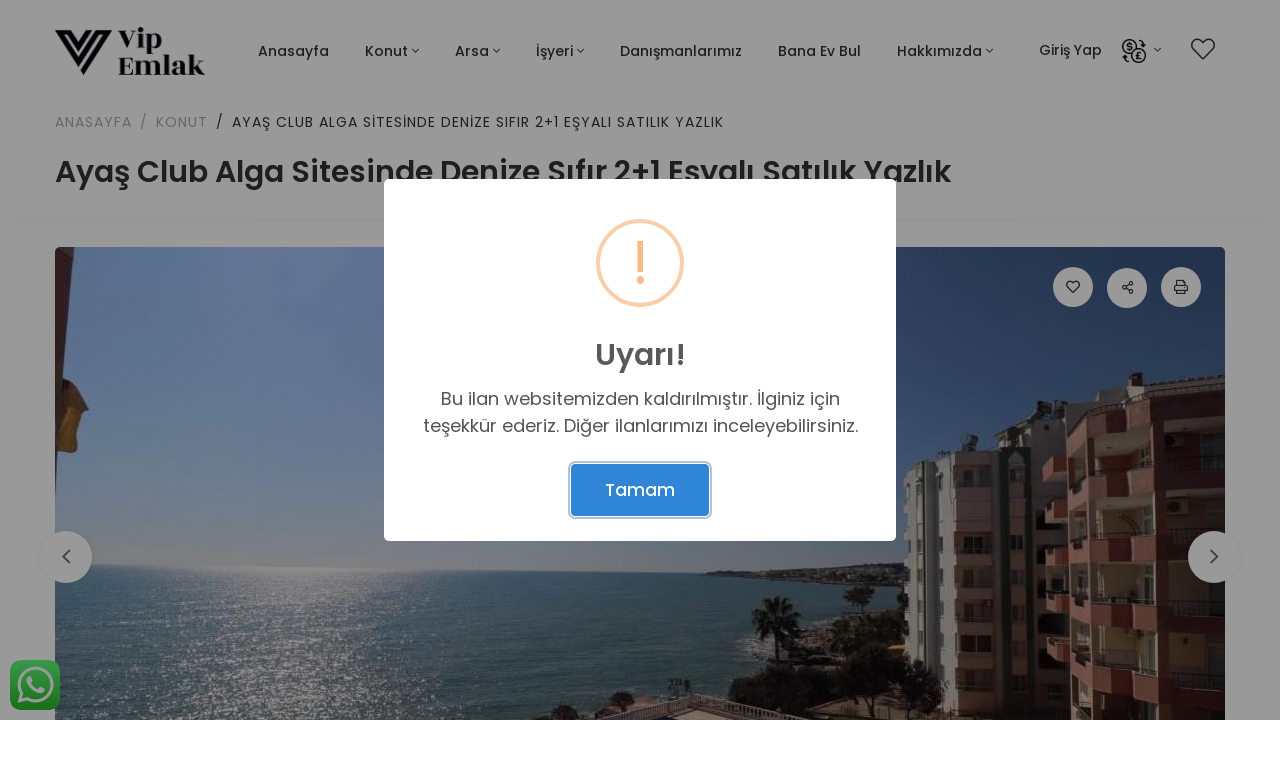

--- FILE ---
content_type: text/html; charset=UTF-8
request_url: https://www.vipemlak.com/konut/satilik-daireler/ayas-club-alga-sitesinde-denize-sifir-21-esyali-satilik-yazlik/
body_size: 42425
content:
<!DOCTYPE html>
<html lang="tr-TR">
<head>
<meta charset="UTF-8">
<meta http-equiv="X-UA-Compatible" content="IE=edge">
<meta name="viewport" content="width=device-width, initial-scale=1.0, maximum-scale=1.0, minimum-scale=1.0" />
<title>Ayaş Club Alga Sitesinde Denize Sıfır 2+1 Eşyalı Satılık Yazlık - VİPGAYRİMENKULVİPGAYRİMENKUL    </title>
<link href="https://www.vipemlak.com/wp-content/uploads/2024/05/app-icon2x.png" rel="icon" type="image/png" />
<!-- Google fonts -->
<link href="https://fonts.googleapis.com/css2?family=Libre+Baskerville:ital,wght@0,400;0,700;1,400&family=Poppins:ital,wght@0,400;0,500;0,600;0,700;1,400;1,500;1,600;1,700&display=swap" rel="stylesheet" />
<!-- Vendors CSS -->
<!-- <link rel="stylesheet" href="https://www.vipemlak.com/wp-content/themes/vipemlak2/_html/vendors/fontawesome-pro-5/css/all.css" /> -->
<link rel="stylesheet" type="text/css" href="//www.vipemlak.com/wp-content/cache/wpfc-minified/g2qpmqd5/73lc.css" media="all"/>
<!-- <link rel="stylesheet" href="https://www.vipemlak.com/wp-content/themes/vipemlak2/_html/vendors/bootstrap-select/css/bootstrap-select.min.css" /> -->
<!-- <link rel="stylesheet" href="https://www.vipemlak.com/wp-content/themes/vipemlak2/_html/vendors/slick/slick.min.css" /> -->
<link rel="stylesheet" type="text/css" href="//www.vipemlak.com/wp-content/cache/wpfc-minified/etxk0iv4/73lc.css" media="all"/>
<!-- <link rel="stylesheet" href="https://www.vipemlak.com/wp-content/themes/vipemlak2/_html/vendors/magnific-popup/magnific-popup.min.css" /> -->
<!-- <link rel="stylesheet" href="https://www.vipemlak.com/wp-content/themes/vipemlak2/_html/vendors/jquery-ui/jquery-ui.min.css" /> -->
<!-- <link rel="stylesheet" href="https://www.vipemlak.com/wp-content/themes/vipemlak2/_html/vendors/chartjs/Chart.min.css" /> -->
<!-- <link rel="stylesheet" href="https://www.vipemlak.com/wp-content/themes/vipemlak2/_html/vendors/dropzone/css/dropzone.min.css" /> -->
<!-- <link rel="stylesheet" href="https://www.vipemlak.com/wp-content/themes/vipemlak2/_html/vendors/animate.css" /> -->
<!-- <link rel="stylesheet" href="https://www.vipemlak.com/wp-content/themes/vipemlak2/_html/vendors/timepicker/bootstrap-timepicker.min.css" /> -->
<!-- <link rel="stylesheet" href="https://www.vipemlak.com/wp-content/themes/vipemlak2/_html/vendors/mapbox-gl/mapbox-gl.min.css" /> -->
<!-- <link rel="stylesheet" href="https://www.vipemlak.com/wp-content/themes/vipemlak2/_html/vendors/dataTables/jquery.dataTables.min.css" /> -->
<!-- Themes core CSS -->
<!-- <link rel="stylesheet" href="https://www.vipemlak.com/wp-content/themes/vipemlak2/_html/css/themes.css?v=6775" /> -->
<!-- <link rel="stylesheet" href="https://www.vipemlak.com/wp-content/themes/vipemlak2/_html/css/app.css?v=6775" /> -->
<link rel="stylesheet" type="text/css" href="//www.vipemlak.com/wp-content/cache/wpfc-minified/6ju9hcfi/7re2t.css" media="all"/>
<meta name='robots' content='index, follow, max-image-preview:large, max-snippet:-1, max-video-preview:-1' />
<style>img:is([sizes="auto" i], [sizes^="auto," i]) { contain-intrinsic-size: 3000px 1500px }</style>
<!-- This site is optimized with the Yoast SEO plugin v26.5 - https://yoast.com/wordpress/plugins/seo/ -->
<title>Ayaş Club Alga Sitesinde Denize Sıfır 2+1 Eşyalı Satılık Yazlık - VİPGAYRİMENKUL</title>
<link rel="canonical" href="https://www.vipemlak.com/konut/satilik-daireler/ayas-club-alga-sitesinde-denize-sifir-21-esyali-satilik-yazlik/" />
<meta property="og:locale" content="tr_TR" />
<meta property="og:type" content="article" />
<meta property="og:title" content="Ayaş Club Alga Sitesinde Denize Sıfır 2+1 Eşyalı Satılık Yazlık - VİPGAYRİMENKUL" />
<meta property="og:description" content="Ayaş Club Alga Sitesinde Denize Sıfır 2+1 Satılık Yazlık MERSİN AYAŞ BÖLGESİNDE OLAN CLUB ALGA SİTESİ DENİZE SIFIR KONUMDA FULL DENİZ MANZARALI HAVUZLU BİR SİTEDİR. CLUB ALGA SİTESİ MERSİN MERKEZE 55 KM MESAFEDE ULAŞIM SORUNU OLMAYAN YAZLIK VE KIŞLIK OLARAK KULLANABİLECEĞİNİZ BİR KONUMDADIR. CLUB ALGA SİTESİ ÇEVRESİNDE KAHVALTI SALONLARI DENİZE SIFIR BALIK RESTORANTLARI VE BİR [&hellip;]" />
<meta property="og:url" content="https://www.vipemlak.com/konut/satilik-daireler/ayas-club-alga-sitesinde-denize-sifir-21-esyali-satilik-yazlik/" />
<meta property="og:site_name" content="VİPGAYRİMENKUL" />
<meta property="article:publisher" content="https://www.facebook.com/share/jNAc3JQbyQJ9zGYL/?mibextid=YMEMSu" />
<meta property="article:modified_time" content="2022-09-30T15:16:01+00:00" />
<meta property="og:image" content="https://www.vipemlak.com/wp-content/uploads/2020/02/Club-Alga-sitesinde-21-satılık-daire-2.-kat_1-scaled.jpg" />
<meta property="og:image:width" content="1920" />
<meta property="og:image:height" content="1280" />
<meta property="og:image:type" content="image/jpeg" />
<meta name="twitter:card" content="summary_large_image" />
<meta name="twitter:label1" content="Tahmini okuma süresi" />
<meta name="twitter:data1" content="1 dakika" />
<script type="application/ld+json" class="yoast-schema-graph">{"@context":"https://schema.org","@graph":[{"@type":"WebPage","@id":"https://www.vipemlak.com/konut/satilik-daireler/ayas-club-alga-sitesinde-denize-sifir-21-esyali-satilik-yazlik/","url":"https://www.vipemlak.com/konut/satilik-daireler/ayas-club-alga-sitesinde-denize-sifir-21-esyali-satilik-yazlik/","name":"Ayaş Club Alga Sitesinde Denize Sıfır 2+1 Eşyalı Satılık Yazlık - VİPGAYRİMENKUL","isPartOf":{"@id":"https://www.vipemlak.com/#website"},"primaryImageOfPage":{"@id":"https://www.vipemlak.com/konut/satilik-daireler/ayas-club-alga-sitesinde-denize-sifir-21-esyali-satilik-yazlik/#primaryimage"},"image":{"@id":"https://www.vipemlak.com/konut/satilik-daireler/ayas-club-alga-sitesinde-denize-sifir-21-esyali-satilik-yazlik/#primaryimage"},"thumbnailUrl":"https://www.vipemlak.com/wp-content/uploads/2020/02/Club-Alga-sitesinde-21-satılık-daire-2.-kat_1-scaled.jpg","datePublished":"2020-02-18T08:35:45+00:00","dateModified":"2022-09-30T15:16:01+00:00","breadcrumb":{"@id":"https://www.vipemlak.com/konut/satilik-daireler/ayas-club-alga-sitesinde-denize-sifir-21-esyali-satilik-yazlik/#breadcrumb"},"inLanguage":"tr","potentialAction":[{"@type":"ReadAction","target":["https://www.vipemlak.com/konut/satilik-daireler/ayas-club-alga-sitesinde-denize-sifir-21-esyali-satilik-yazlik/"]}]},{"@type":"ImageObject","inLanguage":"tr","@id":"https://www.vipemlak.com/konut/satilik-daireler/ayas-club-alga-sitesinde-denize-sifir-21-esyali-satilik-yazlik/#primaryimage","url":"https://www.vipemlak.com/wp-content/uploads/2020/02/Club-Alga-sitesinde-21-satılık-daire-2.-kat_1-scaled.jpg","contentUrl":"https://www.vipemlak.com/wp-content/uploads/2020/02/Club-Alga-sitesinde-21-satılık-daire-2.-kat_1-scaled.jpg","width":1920,"height":1280},{"@type":"BreadcrumbList","@id":"https://www.vipemlak.com/konut/satilik-daireler/ayas-club-alga-sitesinde-denize-sifir-21-esyali-satilik-yazlik/#breadcrumb","itemListElement":[{"@type":"ListItem","position":1,"name":"Ana sayfa","item":"https://www.vipemlak.com/"},{"@type":"ListItem","position":2,"name":"Konutlar","item":"https://www.vipemlak.com/konut/"},{"@type":"ListItem","position":3,"name":"Ayaş Club Alga Sitesinde Denize Sıfır 2+1 Eşyalı Satılık Yazlık"}]},{"@type":"WebSite","@id":"https://www.vipemlak.com/#website","url":"https://www.vipemlak.com/","name":"VİPGAYRİMENKUL","description":"EMLAK","potentialAction":[{"@type":"SearchAction","target":{"@type":"EntryPoint","urlTemplate":"https://www.vipemlak.com/?s={search_term_string}"},"query-input":{"@type":"PropertyValueSpecification","valueRequired":true,"valueName":"search_term_string"}}],"inLanguage":"tr"}]}</script>
<!-- / Yoast SEO plugin. -->
<!-- <link rel='stylesheet' id='dashicons-css' href='https://www.vipemlak.com/wp-includes/css/dashicons.min.css?ver=6.8.3' type='text/css' media='all' /> -->
<!-- <link rel='stylesheet' id='post-views-counter-frontend-css' href='https://www.vipemlak.com/wp-content/plugins/post-views-counter/css/frontend.min.css?ver=1.5.9' type='text/css' media='all' /> -->
<!-- <link rel='stylesheet' id='wp-block-library-css' href='https://www.vipemlak.com/wp-includes/css/dist/block-library/style.min.css?ver=6.8.3' type='text/css' media='all' /> -->
<link rel="stylesheet" type="text/css" href="//www.vipemlak.com/wp-content/cache/wpfc-minified/l27kicp1/7re2t.css" media="all"/>
<style id='classic-theme-styles-inline-css' type='text/css'>
/*! This file is auto-generated */
.wp-block-button__link{color:#fff;background-color:#32373c;border-radius:9999px;box-shadow:none;text-decoration:none;padding:calc(.667em + 2px) calc(1.333em + 2px);font-size:1.125em}.wp-block-file__button{background:#32373c;color:#fff;text-decoration:none}
</style>
<style id='global-styles-inline-css' type='text/css'>
:root{--wp--preset--aspect-ratio--square: 1;--wp--preset--aspect-ratio--4-3: 4/3;--wp--preset--aspect-ratio--3-4: 3/4;--wp--preset--aspect-ratio--3-2: 3/2;--wp--preset--aspect-ratio--2-3: 2/3;--wp--preset--aspect-ratio--16-9: 16/9;--wp--preset--aspect-ratio--9-16: 9/16;--wp--preset--color--black: #000000;--wp--preset--color--cyan-bluish-gray: #abb8c3;--wp--preset--color--white: #ffffff;--wp--preset--color--pale-pink: #f78da7;--wp--preset--color--vivid-red: #cf2e2e;--wp--preset--color--luminous-vivid-orange: #ff6900;--wp--preset--color--luminous-vivid-amber: #fcb900;--wp--preset--color--light-green-cyan: #7bdcb5;--wp--preset--color--vivid-green-cyan: #00d084;--wp--preset--color--pale-cyan-blue: #8ed1fc;--wp--preset--color--vivid-cyan-blue: #0693e3;--wp--preset--color--vivid-purple: #9b51e0;--wp--preset--gradient--vivid-cyan-blue-to-vivid-purple: linear-gradient(135deg,rgba(6,147,227,1) 0%,rgb(155,81,224) 100%);--wp--preset--gradient--light-green-cyan-to-vivid-green-cyan: linear-gradient(135deg,rgb(122,220,180) 0%,rgb(0,208,130) 100%);--wp--preset--gradient--luminous-vivid-amber-to-luminous-vivid-orange: linear-gradient(135deg,rgba(252,185,0,1) 0%,rgba(255,105,0,1) 100%);--wp--preset--gradient--luminous-vivid-orange-to-vivid-red: linear-gradient(135deg,rgba(255,105,0,1) 0%,rgb(207,46,46) 100%);--wp--preset--gradient--very-light-gray-to-cyan-bluish-gray: linear-gradient(135deg,rgb(238,238,238) 0%,rgb(169,184,195) 100%);--wp--preset--gradient--cool-to-warm-spectrum: linear-gradient(135deg,rgb(74,234,220) 0%,rgb(151,120,209) 20%,rgb(207,42,186) 40%,rgb(238,44,130) 60%,rgb(251,105,98) 80%,rgb(254,248,76) 100%);--wp--preset--gradient--blush-light-purple: linear-gradient(135deg,rgb(255,206,236) 0%,rgb(152,150,240) 100%);--wp--preset--gradient--blush-bordeaux: linear-gradient(135deg,rgb(254,205,165) 0%,rgb(254,45,45) 50%,rgb(107,0,62) 100%);--wp--preset--gradient--luminous-dusk: linear-gradient(135deg,rgb(255,203,112) 0%,rgb(199,81,192) 50%,rgb(65,88,208) 100%);--wp--preset--gradient--pale-ocean: linear-gradient(135deg,rgb(255,245,203) 0%,rgb(182,227,212) 50%,rgb(51,167,181) 100%);--wp--preset--gradient--electric-grass: linear-gradient(135deg,rgb(202,248,128) 0%,rgb(113,206,126) 100%);--wp--preset--gradient--midnight: linear-gradient(135deg,rgb(2,3,129) 0%,rgb(40,116,252) 100%);--wp--preset--font-size--small: 13px;--wp--preset--font-size--medium: 20px;--wp--preset--font-size--large: 36px;--wp--preset--font-size--x-large: 42px;--wp--preset--spacing--20: 0.44rem;--wp--preset--spacing--30: 0.67rem;--wp--preset--spacing--40: 1rem;--wp--preset--spacing--50: 1.5rem;--wp--preset--spacing--60: 2.25rem;--wp--preset--spacing--70: 3.38rem;--wp--preset--spacing--80: 5.06rem;--wp--preset--shadow--natural: 6px 6px 9px rgba(0, 0, 0, 0.2);--wp--preset--shadow--deep: 12px 12px 50px rgba(0, 0, 0, 0.4);--wp--preset--shadow--sharp: 6px 6px 0px rgba(0, 0, 0, 0.2);--wp--preset--shadow--outlined: 6px 6px 0px -3px rgba(255, 255, 255, 1), 6px 6px rgba(0, 0, 0, 1);--wp--preset--shadow--crisp: 6px 6px 0px rgba(0, 0, 0, 1);}:where(.is-layout-flex){gap: 0.5em;}:where(.is-layout-grid){gap: 0.5em;}body .is-layout-flex{display: flex;}.is-layout-flex{flex-wrap: wrap;align-items: center;}.is-layout-flex > :is(*, div){margin: 0;}body .is-layout-grid{display: grid;}.is-layout-grid > :is(*, div){margin: 0;}:where(.wp-block-columns.is-layout-flex){gap: 2em;}:where(.wp-block-columns.is-layout-grid){gap: 2em;}:where(.wp-block-post-template.is-layout-flex){gap: 1.25em;}:where(.wp-block-post-template.is-layout-grid){gap: 1.25em;}.has-black-color{color: var(--wp--preset--color--black) !important;}.has-cyan-bluish-gray-color{color: var(--wp--preset--color--cyan-bluish-gray) !important;}.has-white-color{color: var(--wp--preset--color--white) !important;}.has-pale-pink-color{color: var(--wp--preset--color--pale-pink) !important;}.has-vivid-red-color{color: var(--wp--preset--color--vivid-red) !important;}.has-luminous-vivid-orange-color{color: var(--wp--preset--color--luminous-vivid-orange) !important;}.has-luminous-vivid-amber-color{color: var(--wp--preset--color--luminous-vivid-amber) !important;}.has-light-green-cyan-color{color: var(--wp--preset--color--light-green-cyan) !important;}.has-vivid-green-cyan-color{color: var(--wp--preset--color--vivid-green-cyan) !important;}.has-pale-cyan-blue-color{color: var(--wp--preset--color--pale-cyan-blue) !important;}.has-vivid-cyan-blue-color{color: var(--wp--preset--color--vivid-cyan-blue) !important;}.has-vivid-purple-color{color: var(--wp--preset--color--vivid-purple) !important;}.has-black-background-color{background-color: var(--wp--preset--color--black) !important;}.has-cyan-bluish-gray-background-color{background-color: var(--wp--preset--color--cyan-bluish-gray) !important;}.has-white-background-color{background-color: var(--wp--preset--color--white) !important;}.has-pale-pink-background-color{background-color: var(--wp--preset--color--pale-pink) !important;}.has-vivid-red-background-color{background-color: var(--wp--preset--color--vivid-red) !important;}.has-luminous-vivid-orange-background-color{background-color: var(--wp--preset--color--luminous-vivid-orange) !important;}.has-luminous-vivid-amber-background-color{background-color: var(--wp--preset--color--luminous-vivid-amber) !important;}.has-light-green-cyan-background-color{background-color: var(--wp--preset--color--light-green-cyan) !important;}.has-vivid-green-cyan-background-color{background-color: var(--wp--preset--color--vivid-green-cyan) !important;}.has-pale-cyan-blue-background-color{background-color: var(--wp--preset--color--pale-cyan-blue) !important;}.has-vivid-cyan-blue-background-color{background-color: var(--wp--preset--color--vivid-cyan-blue) !important;}.has-vivid-purple-background-color{background-color: var(--wp--preset--color--vivid-purple) !important;}.has-black-border-color{border-color: var(--wp--preset--color--black) !important;}.has-cyan-bluish-gray-border-color{border-color: var(--wp--preset--color--cyan-bluish-gray) !important;}.has-white-border-color{border-color: var(--wp--preset--color--white) !important;}.has-pale-pink-border-color{border-color: var(--wp--preset--color--pale-pink) !important;}.has-vivid-red-border-color{border-color: var(--wp--preset--color--vivid-red) !important;}.has-luminous-vivid-orange-border-color{border-color: var(--wp--preset--color--luminous-vivid-orange) !important;}.has-luminous-vivid-amber-border-color{border-color: var(--wp--preset--color--luminous-vivid-amber) !important;}.has-light-green-cyan-border-color{border-color: var(--wp--preset--color--light-green-cyan) !important;}.has-vivid-green-cyan-border-color{border-color: var(--wp--preset--color--vivid-green-cyan) !important;}.has-pale-cyan-blue-border-color{border-color: var(--wp--preset--color--pale-cyan-blue) !important;}.has-vivid-cyan-blue-border-color{border-color: var(--wp--preset--color--vivid-cyan-blue) !important;}.has-vivid-purple-border-color{border-color: var(--wp--preset--color--vivid-purple) !important;}.has-vivid-cyan-blue-to-vivid-purple-gradient-background{background: var(--wp--preset--gradient--vivid-cyan-blue-to-vivid-purple) !important;}.has-light-green-cyan-to-vivid-green-cyan-gradient-background{background: var(--wp--preset--gradient--light-green-cyan-to-vivid-green-cyan) !important;}.has-luminous-vivid-amber-to-luminous-vivid-orange-gradient-background{background: var(--wp--preset--gradient--luminous-vivid-amber-to-luminous-vivid-orange) !important;}.has-luminous-vivid-orange-to-vivid-red-gradient-background{background: var(--wp--preset--gradient--luminous-vivid-orange-to-vivid-red) !important;}.has-very-light-gray-to-cyan-bluish-gray-gradient-background{background: var(--wp--preset--gradient--very-light-gray-to-cyan-bluish-gray) !important;}.has-cool-to-warm-spectrum-gradient-background{background: var(--wp--preset--gradient--cool-to-warm-spectrum) !important;}.has-blush-light-purple-gradient-background{background: var(--wp--preset--gradient--blush-light-purple) !important;}.has-blush-bordeaux-gradient-background{background: var(--wp--preset--gradient--blush-bordeaux) !important;}.has-luminous-dusk-gradient-background{background: var(--wp--preset--gradient--luminous-dusk) !important;}.has-pale-ocean-gradient-background{background: var(--wp--preset--gradient--pale-ocean) !important;}.has-electric-grass-gradient-background{background: var(--wp--preset--gradient--electric-grass) !important;}.has-midnight-gradient-background{background: var(--wp--preset--gradient--midnight) !important;}.has-small-font-size{font-size: var(--wp--preset--font-size--small) !important;}.has-medium-font-size{font-size: var(--wp--preset--font-size--medium) !important;}.has-large-font-size{font-size: var(--wp--preset--font-size--large) !important;}.has-x-large-font-size{font-size: var(--wp--preset--font-size--x-large) !important;}
:where(.wp-block-post-template.is-layout-flex){gap: 1.25em;}:where(.wp-block-post-template.is-layout-grid){gap: 1.25em;}
:where(.wp-block-columns.is-layout-flex){gap: 2em;}:where(.wp-block-columns.is-layout-grid){gap: 2em;}
:root :where(.wp-block-pullquote){font-size: 1.5em;line-height: 1.6;}
</style>
<!-- <link rel='stylesheet' id='pd-font-real-estate-css' href='https://www.vipemlak.com/wp-content/themes/vipemlak2/assets/fonts/real-estate/style.css?ver=1.0' type='text/css' media='all' /> -->
<!-- <link rel='stylesheet' id='pd-font-building-css' href='https://www.vipemlak.com/wp-content/themes/vipemlak2/assets/fonts/building/style.css?ver=1.0' type='text/css' media='all' /> -->
<!-- <link rel='stylesheet' id='pd-font-interface-css' href='https://www.vipemlak.com/wp-content/themes/vipemlak2/assets/fonts/interface/style.css?ver=1.0' type='text/css' media='all' /> -->
<!-- <link rel='stylesheet' id='pd-font-arrow-css' href='https://www.vipemlak.com/wp-content/themes/vipemlak2/assets/fonts/arrow/style.css?ver=1.0' type='text/css' media='all' /> -->
<!-- <link rel='stylesheet' id='pd-font-emails-css' href='https://www.vipemlak.com/wp-content/themes/vipemlak2/assets/fonts/emails/style.css?ver=1.0' type='text/css' media='all' /> -->
<!-- <link rel='stylesheet' id='pd-font-photo-edit-css' href='https://www.vipemlak.com/wp-content/themes/vipemlak2/assets/fonts/photo-edit/style.css?ver=1.0' type='text/css' media='all' /> -->
<!-- <link rel='stylesheet' id='pd-font-navigation-maps-css' href='https://www.vipemlak.com/wp-content/themes/vipemlak2/assets/fonts/navigation-maps/style.css?ver=1.0' type='text/css' media='all' /> -->
<!-- <link rel='stylesheet' id='pd-font-social-media-css' href='https://www.vipemlak.com/wp-content/themes/vipemlak2/assets/fonts/social-media/style.css?ver=1.0' type='text/css' media='all' /> -->
<!-- <link rel='stylesheet' id='pd-app-css' href='https://www.vipemlak.com/wp-content/themes/vipemlak2/assets/styles/css/app.css?ver=6775' type='text/css' media='all' /> -->
<!-- <link rel='stylesheet' id='pd-responsive-css' href='https://www.vipemlak.com/wp-content/themes/vipemlak2/assets/styles/css/responsive.css?ver=6775' type='text/css' media='all' /> -->
<!-- <link rel='stylesheet' id='pd-fancybox-css' href='https://www.vipemlak.com/wp-content/themes/vipemlak2/assets/lib/fancybox/jquery.fancybox.min.css?ver=3.5.7' type='text/css' media='all' /> -->
<!-- <link rel='stylesheet' id='pd-swal2-css' href='https://www.vipemlak.com/wp-content/themes/vipemlak2/assets/lib/sweetalert2/sweetalert2.min.css?ver=9.15.1' type='text/css' media='all' /> -->
<link rel="stylesheet" type="text/css" href="//www.vipemlak.com/wp-content/cache/wpfc-minified/1dmprvw9/7rc7j.css" media="all"/>
<link rel="https://api.w.org/" href="https://www.vipemlak.com/wp-json/" /><link rel="EditURI" type="application/rsd+xml" title="RSD" href="https://www.vipemlak.com/xmlrpc.php?rsd" />
<link rel='shortlink' href='https://www.vipemlak.com/?p=43413' />
<link rel="alternate" title="oEmbed (JSON)" type="application/json+oembed" href="https://www.vipemlak.com/wp-json/oembed/1.0/embed?url=https%3A%2F%2Fwww.vipemlak.com%2Fkonut%2Fsatilik-daireler%2Fayas-club-alga-sitesinde-denize-sifir-21-esyali-satilik-yazlik%2F" />
<link rel="alternate" title="oEmbed (XML)" type="text/xml+oembed" href="https://www.vipemlak.com/wp-json/oembed/1.0/embed?url=https%3A%2F%2Fwww.vipemlak.com%2Fkonut%2Fsatilik-daireler%2Fayas-club-alga-sitesinde-denize-sifir-21-esyali-satilik-yazlik%2F&#038;format=xml" />
<meta name="generator" content="WPML ver:4.8.6 stt:37,1,3,45,53;" />
<style type="text/css"></style><!-- Global site tag (gtag.js) - Google Analytics -->
<!--
<script async src="https://www.googletagmanager.com/gtag/js?id=UA-62049906-1"></script>
<script>
window.dataLayer = window.dataLayer || [];
function gtag(){dataLayer.push(arguments);}
gtag('js', new Date());
gtag('config', 'UA-62049906-1');
</script>
-->
<!-- Global site tag (gtag.js) - Google Analytics -->
<script async src="https://www.googletagmanager.com/gtag/js?id=G-GMXCSPD7VW"></script>
<script>
window.dataLayer = window.dataLayer || [];
function gtag(){dataLayer.push(arguments);}
gtag('js', new Date());
gtag('config', 'G-GMXCSPD7VW');
</script>
<!-- Global site tag (gtag.js) - Google Analytics -->
<script async src="https://www.googletagmanager.com/gtag/js?id=UA-199998522-1"></script>
<script>
window.dataLayer = window.dataLayer || [];
function gtag(){dataLayer.push(arguments);}
gtag('js', new Date());
gtag('config', 'UA-199998522-1');
</script>
<!-- <script type="text/javascript">
WebFontConfig = {
google: { families: [ 'Open Sans:400,700:latin,latin-ext', 'Raleway:300,600,700:latin,latin-ext' ] }
};
(function() {
var wf = document.createElement('script');
wf.src = ('https:' == document.location.protocol ? 'https' : 'http') +
'://ajax.googleapis.com/ajax/libs/webfont/1/webfont.js';
wf.type = 'text/javascript';
wf.async = 'true';
var s = document.getElementsByTagName('script')[0];
s.parentNode.insertBefore(wf, s);
})();
</script> -->
<script type="text/javascript">(function(){"use strict";var c=[],f={},a,e,d,b;if(!window.jQuery){a=function(g){c.push(g)};f.ready=function(g){a(g)};e=window.jQuery=window.$=function(g){if(typeof g=="function"){a(g)}return f};window.checkJQ=function(){if(!d()){b=setTimeout(checkJQ,100)}};b=setTimeout(checkJQ,100);d=function(){if(window.jQuery!==e){clearTimeout(b);var g=c.shift();while(g){jQuery(g);g=c.shift()}b=f=a=e=d=window.checkJQ=null;return true}return false}}})();</script>
</head>
<body data-rsssl=1 class="wp-singular emlak-template-default single single-emlak postid-43413 wp-theme-vipemlak2 layout-2cr">
<div id="smart-app-banner" class="d-flex align-items-center"></div>
<header class="main-header navbar-light header-sticky header-sticky-smart header-mobile-lg">
<div class="sticky-area">
<div class="container">
<nav class="navbar navbar-expand-lg px-0">
<a class="navbar-brand" href="https://www.vipemlak.com/">
<img src="https://www.vipemlak.com/wp-content/themes/vipemlak2/assets/Images/vip-new-logo-black.png" height="50" width="150" alt="VİPGAYRİMENKUL" class="d-none d-lg-inline-block">
<img src="https://www.vipemlak.com/wp-content/themes/vipemlak2/assets/Images/vip-new-logo-white.png" height="50" width="150" alt="VİPGAYRİMENKUL" class="d-inline-block d-lg-none">
</a>
<div class="d-flex d-lg-none ml-auto">
<a href="https://www.vipemlak.com/favori-ilanlar/" class="header-fav-count mr-4 position-relative text-white p-2">
<i class="fal fa-heart fs-large-4"></i>
</a>
<button class="navbar-toggler border-0 px-0" type="button" data-toggle="collapse"
data-target="#primaryMenu01" aria-controls="primaryMenu01" aria-expanded="false"
aria-label="Toggle navigation">
<span class="text-white fs-24"><i class="fal fa-bars"></i></span>
</button>
</div>
<div class="collapse navbar-collapse mt-3 mt-lg-0 mx-auto flex-grow-0" id="primaryMenu01">
<ul id="menu-ana-menu" class="navbar-nav hover-menu main-menu px-0 mx-lg-n4"><li id="menu-item-33689" class="menu-item menu-item-type-post_type menu-item-object-page menu-item-home menu-item-33689 nav-item py-1 py-lg-4 px-0 px-lg-2"><a href="https://www.vipemlak.com/" class="nav-link">Anasayfa</a></li>
<li id="menu-item-1491" class="menu-item menu-item-type-custom menu-item-object-custom menu-item-has-children menu-item-1491 nav-item py-1 py-lg-4 px-0 px-lg-2 dropdown"><a href="#Konut" class="nav-link dropdown-toggle" data-toggle="dropdown">Konut</a>
<div class="dropdown-menu">
<a href="https://www.vipemlak.com/emlak/satilik-daireler/" class=" dropdown-item">Satılık</a><a href="https://www.vipemlak.com/emlak/kiralik/" class=" dropdown-item">Kiralık</a><a href="https://www.vipemlak.com/emlak/gunluk-kiralik/" class=" dropdown-item">Günlük Kiralık</a></div>
</li>
<li id="menu-item-1487" class="menu-item menu-item-type-custom menu-item-object-custom menu-item-has-children menu-item-1487 nav-item py-1 py-lg-4 px-0 px-lg-2 dropdown"><a href="#arsa" class="nav-link dropdown-toggle" data-toggle="dropdown">Arsa</a>
<div class="dropdown-menu">
<a href="https://www.vipemlak.com/arsa/satilik/" class=" dropdown-item">Satılık</a><a href="https://www.vipemlak.com/arsa/kiralik/" class=" dropdown-item">Kiralık</a><a href="https://www.vipemlak.com/arsa/kat-karsiligi/" class=" dropdown-item">Kat Karşılığı</a></div>
</li>
<li id="menu-item-1486" class="menu-item menu-item-type-custom menu-item-object-custom menu-item-has-children menu-item-1486 nav-item py-1 py-lg-4 px-0 px-lg-2 dropdown"><a href="#isyeri" class="nav-link dropdown-toggle" data-toggle="dropdown">İşyeri</a>
<div class="dropdown-menu">
<a href="https://www.vipemlak.com/isyeri/satilik/" class=" dropdown-item">Satılık</a><a href="https://www.vipemlak.com/isyeri/kiralik/" class=" dropdown-item">Kiralık</a><a href="https://www.vipemlak.com/isyeri/devren/" class=" dropdown-item">Devren</a></div>
</li>
<li id="menu-item-1522" class="menu-item menu-item-type-post_type menu-item-object-page menu-item-1522 nav-item py-1 py-lg-4 px-0 px-lg-2"><a href="https://www.vipemlak.com/danismanlarimiz/" class="nav-link">Danışmanlarımız</a></li>
<li id="menu-item-3609" class="menu-item menu-item-type-post_type menu-item-object-page menu-item-3609 nav-item py-1 py-lg-4 px-0 px-lg-2"><a href="https://www.vipemlak.com/sms-bulteni/" class="nav-link">Bana Ev Bul</a></li>
<li id="menu-item-14807" class="menu-item menu-item-type-custom menu-item-object-custom menu-item-has-children menu-item-14807 nav-item py-1 py-lg-4 px-0 px-lg-2 dropdown"><a href="#" class="nav-link dropdown-toggle" data-toggle="dropdown">Hakkımızda</a>
<div class="dropdown-menu">
<a href="https://www.vipemlak.com/iletisim/" class=" dropdown-item">İletişim Vipemlak ltd şti Mersin Erdemli</a><a href="https://www.vipemlak.com/kurumsal/" class=" dropdown-item">Kurumsal</a><a href="https://www.vipemlak.com/sozlesmeler/" class=" dropdown-item">Sözleşmeler</a></div>
</li>
</ul>						<div class="d-block d-lg-none">
<ul class="navbar-nav flex-row justify-content-lg-end d-flex flex-wrap py-2">
<li class="nav-item">
<a class="nav-link px-2" data-toggle="modal" href="#login-register-modal">Giriş Yap</a>
</li>
</ul>
</div>
</div>
<div class="d-none d-lg-block">
<ul class="navbar-nav flex-row justify-content-lg-end d-flex flex-wrap text-body py-2">
<li class="nav-item">
<a class="nav-link px-2" data-toggle="modal" href="#login-register-modal">Giriş Yap</a>
</li>
<li class="nav-item dropdown">
<a class="nav-link dropdown-toggle mr-md-2 pr-2 pl-0 pl-lg-2 text-uppercase" href="javascript:;" data-toggle="dropdown" aria-haspopup="true" aria-expanded="false">
<img src="https://www.vipemlak.com/wp-content/themes/vipemlak2/assets/Images/currency.png" height="24" width="24" alt="currency" class="d-inline-block" />
</a>
<div class="dropdown-menu dropdown-sm dropdown-menu-right">
<a href="javascript:;" class="dropdown-item" onclick="changeCurrency('TRY', '1');">TRY</a>
<a href="javascript:;" class="dropdown-item" onclick="changeCurrency('USD', '43.3758');">USD</a><a href="javascript:;" class="dropdown-item" onclick="changeCurrency('EUR', '51.4181');">EUR</a><a href="javascript:;" class="dropdown-item" onclick="changeCurrency('RUB', '6.2708');">RUB</a><a href="javascript:;" class="dropdown-item" onclick="changeCurrency('GBP', '59.3625');">GBP</a>                                </div>
</li>
<li class="nav-item">
<a href="https://www.vipemlak.com/favori-ilanlar/" class="header-fav-count nav-link px-2 position-relative">
<i class="fal fa-heart fs-large-4"></i>
</a>
</li>
</ul>
</div>
</nav>
</div>
</div>
</header>
<input type="hidden" name="ads_id" value="43413" />
<style>
#gallery-container {
display: flex;
flex-wrap: wrap;
margin-bottom: 4px;
}
.title {
width: 100%;
height: 80px;
line-height: 80px;
text-align: center;
font-size: 24px;
}
#panorama-container {
position: fixed;
display: flex;
width: 100%;
height: 100%;
top: 0;
background: rgba(0,0,0,0.9);
transform: scale(0,0);
opacity: 0;
-webkit-transition: all 0.5s ease-out;
transition: all 0.5s ease-out;
}
#panorama-container.open {
opacity: 1;
transform: scale(1,1);
left:0;
right: 0;
z-index: 9999999999;	
}
.photo {
flex-grow: 1;
width: 32%;
height: 240px;
background-size: cover;
margin: 4px;
border: 1px solid #ccc;
cursor: pointer;
}
.photo:hover {
border-color: #000;
}
#progress-bar {
position: fixed;
top: 0;
width: 0;
height: 5px;
background-color: #fff;
transition: opacity 0.5s ease;
}
.close {
width: 44px;
height: 44px;
position: absolute;
right: 20px;
margin: 10px;
cursor: pointer;
text-shadow: initial;
opacity: 1;
color:#fff;
}
.close > i {
color: #fff;
font-size: 44px;
}
#main-container {
width: 100%;
height: 80%;
align-self: center;
background-color: #000;
}
@media screen and ( max-width: 600px ) {
.photo{
height:135px;
}
}
</style>
<main id="content">
<section class="bg-white shadow-5 pb-1">
<section class="pb-6 page-title shadow">
<div class="container">
<nav aria-label="breadcrumb">
<ol class="breadcrumb pt-6 pt-lg-2 lh-15 pb-5"><li class="breadcrumb-item"><a href="https://www.vipemlak.com/">Anasayfa</a></li><li class="breadcrumb-item"><a href="https://www.vipemlak.com/konut">Konut</a></li><li class="breadcrumb-item active" aria-current="page">Ayaş Club Alga Sitesinde Denize Sıfır 2+1 Eşyalı Satılık Yazlık</li></ol>            <h1 class="fs-30 lh-1 mb-0 text-heading font-weight-600">Ayaş Club Alga Sitesinde Denize Sıfır 2+1 Eşyalı Satılık Yazlık</h1>        </nav>
</div>
</section>
<div class="container">
<!-- <div id="remove-notice" class="row mt-1 mb-2"></div> -->
<div class="galleries position-relative mt-6" data-animate="zoomIn">
<div class="position-absolute pos-fixed-top-right z-index-3">
<ul class="list-inline pt-4 pr-5">
<li class="list-inline-item mr-2">
<a href="javascript:;" onclick="addFavorite.call(this, );" data-favorite=""  data-toggle="tooltip" title="Favoriye Ekle" class="d-flex align-items-center justify-content-center w-40px h-40 bg-white text-heading bg-hover-primary hover-white rounded-circle">
<i class="far fa-heart"></i>
</a>
</li>
<li class="list-inline-item mr-2">
<button type="button"
class="btn btn-white p-0 d-flex align-items-center justify-content-center w-40px h-40 text-heading bg-hover-primary hover-white rounded-circle border-0 shadow-none"
data-container="body" data-toggle="popover" data-placement="top" data-html="true"
data-content='<ul class="list-inline mb-0">
<li class="list-inline-item">
<a href="http://twitter.com/intent/tweet?url=https://www.vipemlak.com/konut/satilik-daireler/ayas-club-alga-sitesinde-denize-sifir-21-esyali-satilik-yazlik/&amp;text=Ayaş Club Alga Sitesinde Denize Sıfır 2+1 Eşyalı Satılık Yazlık" target="_blank" class="text-muted fs-15 hover-dark lh-1 px-2"><i class="fab fa-twitter"></i></a>
</li>
<li class="list-inline-item ">
<a href="http://www.facebook.com/sharer/sharer.php?u=https://www.vipemlak.com/konut/satilik-daireler/ayas-club-alga-sitesinde-denize-sifir-21-esyali-satilik-yazlik/&amp;t=Ayaş Club Alga Sitesinde Denize Sıfır 2+1 Eşyalı Satılık Yazlık" target="_blank" class="text-muted fs-15 hover-dark lh-1 px-2"><i class="fab fa-facebook-f"></i></a>
</li>
<li class="list-inline-item">
<a href="http://pinterest.com/pin/create/button/?url=https://www.vipemlak.com/konut/satilik-daireler/ayas-club-alga-sitesinde-denize-sifir-21-esyali-satilik-yazlik/&amp;media=https://www.vipemlak.com/wp-content/uploads/2020/02/Club-Alga-sitesinde-21-satılık-daire-2.-kat_1-scaled.jpg&amp;description=Ayaş Club Alga Sitesinde Denize Sıfır 2+1 Eşyalı Satılık Yazlık" target="_blank" class="text-muted fs-15 hover-dark lh-1 px-2"><i class="fab fa-pinterest"></i></a>
</li>
<li class="list-inline-item">
<a href="http://www.linkedin.com/shareArticle?mini=true&amp;url=https://www.vipemlak.com/konut/satilik-daireler/ayas-club-alga-sitesinde-denize-sifir-21-esyali-satilik-yazlik/&amp;title=Ayaş Club Alga Sitesinde Denize Sıfır 2+1 Eşyalı Satılık Yazlık" target="_blank" class="text-muted fs-15 hover-dark lh-1 px-2"><i class="fab fa-linkedin"></i></a>
</li>
</ul>'>
<i class="far fa-share-alt"></i>
</button>
</li>
<li class="list-inline-item">
<a href="javascript:;" onclick="window.print();" data-toggle="tooltip" title="Yazdır"
class="d-flex align-items-center justify-content-center w-40px h-40 bg-white text-heading bg-hover-primary hover-white rounded-circle">
<i class="far fa-print"></i>
</a>
</li>
</ul>
</div>
<style>
.slick-slider img {
width: 100%;
height: 100%;
object-fit: cover;
filter: blur(0px);
transform: scale(1);
transition: all .3s;
}
.slick-slider img[data-lazy] {
filter: blur(20px);
transform: scale(1.1);
}
</style>
<div class="slick-slider slider-for"
data-slick-options='{ "slidesToShow": 1, "autoplay": false, "dots": false, "arrows": true, "asNavFor": ".slider-nav" }'>
<div class="box">
<div class="item item-size-3-2">
<div class="card p-0 hover-change-image">
<a href="https://www.vipemlak.com/wp-content/uploads/2020/02/Club-Alga-sitesinde-21-satılık-daire-2.-kat_1-scaled.jpg" id="image-43414" class="card-img" data-fancybox="gallery">
<img src="https://www.vipemlak.com/wp-content/uploads/2020/02/Club-Alga-sitesinde-21-satılık-daire-2.-kat_1-scaled-100x80.jpg" data-lazy="https://www.vipemlak.com/wp-content/uploads/2020/02/Club-Alga-sitesinde-21-satılık-daire-2.-kat_1-scaled-1170x620.jpg" alt="Ayaş Club Alga Sitesinde Denize Sıfır 2+1 Eşyalı Satılık Yazlık" />
</a>
</div>
</div>
</div>
<div class="box">
<div class="item item-size-3-2">
<div class="card p-0 hover-change-image">
<a href="https://www.vipemlak.com/wp-content/uploads/2020/02/Club-Alga-sitesinde-21-satılık-daire-2.-kat_2-scaled.jpg" id="image-43419" class="card-img" data-fancybox="gallery">
<img src="https://www.vipemlak.com/wp-content/uploads/2020/02/Club-Alga-sitesinde-21-satılık-daire-2.-kat_2-scaled-100x80.jpg" data-lazy="https://www.vipemlak.com/wp-content/uploads/2020/02/Club-Alga-sitesinde-21-satılık-daire-2.-kat_2-scaled-1170x620.jpg" alt="Ayaş Club Alga Sitesinde Denize Sıfır 2+1 Eşyalı Satılık Yazlık" />
</a>
</div>
</div>
</div>
<div class="box">
<div class="item item-size-3-2">
<div class="card p-0 hover-change-image">
<a href="https://www.vipemlak.com/wp-content/uploads/2020/02/Club-Alga-sitesinde-21-satılık-daire-2.-kat_3-scaled.jpg" id="image-43424" class="card-img" data-fancybox="gallery">
<img src="https://www.vipemlak.com/wp-content/uploads/2020/02/Club-Alga-sitesinde-21-satılık-daire-2.-kat_3-scaled-100x80.jpg" data-lazy="https://www.vipemlak.com/wp-content/uploads/2020/02/Club-Alga-sitesinde-21-satılık-daire-2.-kat_3-scaled-1170x620.jpg" alt="Ayaş Club Alga Sitesinde Denize Sıfır 2+1 Eşyalı Satılık Yazlık" />
</a>
</div>
</div>
</div>
<div class="box">
<div class="item item-size-3-2">
<div class="card p-0 hover-change-image">
<a href="https://www.vipemlak.com/wp-content/uploads/2020/02/Club-Alga-sitesinde-21-satılık-daire-2.-kat_4-scaled.jpg" id="image-43429" class="card-img" data-fancybox="gallery">
<img src="https://www.vipemlak.com/wp-content/uploads/2020/02/Club-Alga-sitesinde-21-satılık-daire-2.-kat_4-scaled-100x80.jpg" data-lazy="https://www.vipemlak.com/wp-content/uploads/2020/02/Club-Alga-sitesinde-21-satılık-daire-2.-kat_4-scaled-1170x620.jpg" alt="Ayaş Club Alga Sitesinde Denize Sıfır 2+1 Eşyalı Satılık Yazlık" />
</a>
</div>
</div>
</div>
<div class="box">
<div class="item item-size-3-2">
<div class="card p-0 hover-change-image">
<a href="https://www.vipemlak.com/wp-content/uploads/2020/02/Club-Alga-sitesinde-21-satılık-daire-2.-kat_5-scaled.jpg" id="image-43434" class="card-img" data-fancybox="gallery">
<img src="https://www.vipemlak.com/wp-content/uploads/2020/02/Club-Alga-sitesinde-21-satılık-daire-2.-kat_5-scaled-100x80.jpg" data-lazy="https://www.vipemlak.com/wp-content/uploads/2020/02/Club-Alga-sitesinde-21-satılık-daire-2.-kat_5-scaled-1170x620.jpg" alt="Ayaş Club Alga Sitesinde Denize Sıfır 2+1 Eşyalı Satılık Yazlık" />
</a>
</div>
</div>
</div>
<div class="box">
<div class="item item-size-3-2">
<div class="card p-0 hover-change-image">
<a href="https://www.vipemlak.com/wp-content/uploads/2020/02/Club-Alga-sitesinde-21-satılık-daire-2.-kat_6-scaled.jpg" id="image-43439" class="card-img" data-fancybox="gallery">
<img src="https://www.vipemlak.com/wp-content/uploads/2020/02/Club-Alga-sitesinde-21-satılık-daire-2.-kat_6-scaled-100x80.jpg" data-lazy="https://www.vipemlak.com/wp-content/uploads/2020/02/Club-Alga-sitesinde-21-satılık-daire-2.-kat_6-scaled-1170x620.jpg" alt="Ayaş Club Alga Sitesinde Denize Sıfır 2+1 Eşyalı Satılık Yazlık" />
</a>
</div>
</div>
</div>
<div class="box">
<div class="item item-size-3-2">
<div class="card p-0 hover-change-image">
<a href="https://www.vipemlak.com/wp-content/uploads/2020/02/Club-Alga-sitesinde-21-satılık-daire-2.-kat_7-scaled.jpg" id="image-43444" class="card-img" data-fancybox="gallery">
<img src="https://www.vipemlak.com/wp-content/uploads/2020/02/Club-Alga-sitesinde-21-satılık-daire-2.-kat_7-scaled-100x80.jpg" data-lazy="https://www.vipemlak.com/wp-content/uploads/2020/02/Club-Alga-sitesinde-21-satılık-daire-2.-kat_7-scaled-1170x620.jpg" alt="Ayaş Club Alga Sitesinde Denize Sıfır 2+1 Eşyalı Satılık Yazlık" />
</a>
</div>
</div>
</div>
<div class="box">
<div class="item item-size-3-2">
<div class="card p-0 hover-change-image">
<a href="https://www.vipemlak.com/wp-content/uploads/2020/02/Club-Alga-sitesinde-21-satılık-daire-2.-kat_8-scaled.jpg" id="image-43449" class="card-img" data-fancybox="gallery">
<img src="https://www.vipemlak.com/wp-content/uploads/2020/02/Club-Alga-sitesinde-21-satılık-daire-2.-kat_8-scaled-100x80.jpg" data-lazy="https://www.vipemlak.com/wp-content/uploads/2020/02/Club-Alga-sitesinde-21-satılık-daire-2.-kat_8-scaled-1170x620.jpg" alt="Ayaş Club Alga Sitesinde Denize Sıfır 2+1 Eşyalı Satılık Yazlık" />
</a>
</div>
</div>
</div>
<div class="box">
<div class="item item-size-3-2">
<div class="card p-0 hover-change-image">
<a href="https://www.vipemlak.com/wp-content/uploads/2020/02/Club-Alga-sitesinde-21-satılık-daire-2.-kat_9-scaled.jpg" id="image-43454" class="card-img" data-fancybox="gallery">
<img src="https://www.vipemlak.com/wp-content/uploads/2020/02/Club-Alga-sitesinde-21-satılık-daire-2.-kat_9-scaled-100x80.jpg" data-lazy="https://www.vipemlak.com/wp-content/uploads/2020/02/Club-Alga-sitesinde-21-satılık-daire-2.-kat_9-scaled-1170x620.jpg" alt="Ayaş Club Alga Sitesinde Denize Sıfır 2+1 Eşyalı Satılık Yazlık" />
</a>
</div>
</div>
</div>
<div class="box">
<div class="item item-size-3-2">
<div class="card p-0 hover-change-image">
<a href="https://www.vipemlak.com/wp-content/uploads/2020/02/Club-Alga-sitesinde-21-satılık-daire-2.-kat_10-scaled.jpg" id="image-43459" class="card-img" data-fancybox="gallery">
<img src="https://www.vipemlak.com/wp-content/uploads/2020/02/Club-Alga-sitesinde-21-satılık-daire-2.-kat_10-scaled-100x80.jpg" data-lazy="https://www.vipemlak.com/wp-content/uploads/2020/02/Club-Alga-sitesinde-21-satılık-daire-2.-kat_10-scaled-1170x620.jpg" alt="Ayaş Club Alga Sitesinde Denize Sıfır 2+1 Eşyalı Satılık Yazlık" />
</a>
</div>
</div>
</div>
<div class="box">
<div class="item item-size-3-2">
<div class="card p-0 hover-change-image">
<a href="https://www.vipemlak.com/wp-content/uploads/2020/02/Club-Alga-sitesinde-21-satılık-daire-2.-kat_11-scaled.jpg" id="image-43464" class="card-img" data-fancybox="gallery">
<img src="https://www.vipemlak.com/wp-content/uploads/2020/02/Club-Alga-sitesinde-21-satılık-daire-2.-kat_11-scaled-100x80.jpg" data-lazy="https://www.vipemlak.com/wp-content/uploads/2020/02/Club-Alga-sitesinde-21-satılık-daire-2.-kat_11-scaled-1170x620.jpg" alt="Ayaş Club Alga Sitesinde Denize Sıfır 2+1 Eşyalı Satılık Yazlık" />
</a>
</div>
</div>
</div>
<div class="box">
<div class="item item-size-3-2">
<div class="card p-0 hover-change-image">
<a href="https://www.vipemlak.com/wp-content/uploads/2020/02/Club-Alga-sitesinde-21-satılık-daire-2.-kat_12-scaled.jpg" id="image-43469" class="card-img" data-fancybox="gallery">
<img src="https://www.vipemlak.com/wp-content/uploads/2020/02/Club-Alga-sitesinde-21-satılık-daire-2.-kat_12-scaled-100x80.jpg" data-lazy="https://www.vipemlak.com/wp-content/uploads/2020/02/Club-Alga-sitesinde-21-satılık-daire-2.-kat_12-scaled-1170x620.jpg" alt="Ayaş Club Alga Sitesinde Denize Sıfır 2+1 Eşyalı Satılık Yazlık" />
</a>
</div>
</div>
</div>
<div class="box">
<div class="item item-size-3-2">
<div class="card p-0 hover-change-image">
<a href="https://www.vipemlak.com/wp-content/uploads/2020/02/Club-Alga-sitesinde-21-satılık-daire-2.-kat_13-scaled.jpg" id="image-43474" class="card-img" data-fancybox="gallery">
<img src="https://www.vipemlak.com/wp-content/uploads/2020/02/Club-Alga-sitesinde-21-satılık-daire-2.-kat_13-scaled-100x80.jpg" data-lazy="https://www.vipemlak.com/wp-content/uploads/2020/02/Club-Alga-sitesinde-21-satılık-daire-2.-kat_13-scaled-1170x620.jpg" alt="Ayaş Club Alga Sitesinde Denize Sıfır 2+1 Eşyalı Satılık Yazlık" />
</a>
</div>
</div>
</div>
<div class="box">
<div class="item item-size-3-2">
<div class="card p-0 hover-change-image">
<a href="https://www.vipemlak.com/wp-content/uploads/2020/02/Club-Alga-sitesinde-21-satılık-daire-2.-kat_14-scaled.jpg" id="image-43480" class="card-img" data-fancybox="gallery">
<img src="https://www.vipemlak.com/wp-content/uploads/2020/02/Club-Alga-sitesinde-21-satılık-daire-2.-kat_14-scaled-100x80.jpg" data-lazy="https://www.vipemlak.com/wp-content/uploads/2020/02/Club-Alga-sitesinde-21-satılık-daire-2.-kat_14-scaled-1170x620.jpg" alt="Ayaş Club Alga Sitesinde Denize Sıfır 2+1 Eşyalı Satılık Yazlık" />
</a>
</div>
</div>
</div>
<div class="box">
<div class="item item-size-3-2">
<div class="card p-0 hover-change-image">
<a href="https://www.vipemlak.com/wp-content/uploads/2020/02/Club-Alga-sitesinde-21-satılık-daire-2.-kat_15-scaled.jpg" id="image-43485" class="card-img" data-fancybox="gallery">
<img src="https://www.vipemlak.com/wp-content/uploads/2020/02/Club-Alga-sitesinde-21-satılık-daire-2.-kat_15-scaled-100x80.jpg" data-lazy="https://www.vipemlak.com/wp-content/uploads/2020/02/Club-Alga-sitesinde-21-satılık-daire-2.-kat_15-scaled-1170x620.jpg" alt="Ayaş Club Alga Sitesinde Denize Sıfır 2+1 Eşyalı Satılık Yazlık" />
</a>
</div>
</div>
</div>
<div class="box">
<div class="item item-size-3-2">
<div class="card p-0 hover-change-image">
<a href="https://www.vipemlak.com/wp-content/uploads/2020/02/Club-Alga-sitesinde-21-satılık-daire-2.-kat_16-scaled.jpg" id="image-43490" class="card-img" data-fancybox="gallery">
<img src="https://www.vipemlak.com/wp-content/uploads/2020/02/Club-Alga-sitesinde-21-satılık-daire-2.-kat_16-scaled-100x80.jpg" data-lazy="https://www.vipemlak.com/wp-content/uploads/2020/02/Club-Alga-sitesinde-21-satılık-daire-2.-kat_16-scaled-1170x620.jpg" alt="Ayaş Club Alga Sitesinde Denize Sıfır 2+1 Eşyalı Satılık Yazlık" />
</a>
</div>
</div>
</div>
<div class="box">
<div class="item item-size-3-2">
<div class="card p-0 hover-change-image">
<a href="https://www.vipemlak.com/wp-content/uploads/2020/02/Club-Alga-sitesinde-21-satılık-daire-2.-kat_17-scaled.jpg" id="image-43495" class="card-img" data-fancybox="gallery">
<img src="https://www.vipemlak.com/wp-content/uploads/2020/02/Club-Alga-sitesinde-21-satılık-daire-2.-kat_17-scaled-100x80.jpg" data-lazy="https://www.vipemlak.com/wp-content/uploads/2020/02/Club-Alga-sitesinde-21-satılık-daire-2.-kat_17-scaled-1170x620.jpg" alt="Ayaş Club Alga Sitesinde Denize Sıfır 2+1 Eşyalı Satılık Yazlık" />
</a>
</div>
</div>
</div>
<div class="box">
<div class="item item-size-3-2">
<div class="card p-0 hover-change-image">
<a href="https://www.vipemlak.com/wp-content/uploads/2020/02/Club-Alga-sitesinde-21-satılık-daire-2.-kat_18-scaled.jpg" id="image-43500" class="card-img" data-fancybox="gallery">
<img src="https://www.vipemlak.com/wp-content/uploads/2020/02/Club-Alga-sitesinde-21-satılık-daire-2.-kat_18-scaled-100x80.jpg" data-lazy="https://www.vipemlak.com/wp-content/uploads/2020/02/Club-Alga-sitesinde-21-satılık-daire-2.-kat_18-scaled-1170x620.jpg" alt="Ayaş Club Alga Sitesinde Denize Sıfır 2+1 Eşyalı Satılık Yazlık" />
</a>
</div>
</div>
</div>
<div class="box">
<div class="item item-size-3-2">
<div class="card p-0 hover-change-image">
<a href="https://www.vipemlak.com/wp-content/uploads/2020/02/Club-Alga-sitesinde-21-satılık-daire-2.-kat_19-scaled.jpg" id="image-43505" class="card-img" data-fancybox="gallery">
<img src="https://www.vipemlak.com/wp-content/uploads/2020/02/Club-Alga-sitesinde-21-satılık-daire-2.-kat_19-scaled-100x80.jpg" data-lazy="https://www.vipemlak.com/wp-content/uploads/2020/02/Club-Alga-sitesinde-21-satılık-daire-2.-kat_19-scaled-1170x620.jpg" alt="Ayaş Club Alga Sitesinde Denize Sıfır 2+1 Eşyalı Satılık Yazlık" />
</a>
</div>
</div>
</div>
<div class="box">
<div class="item item-size-3-2">
<div class="card p-0 hover-change-image">
<a href="https://www.vipemlak.com/wp-content/uploads/2020/02/Club-Alga-sitesinde-21-satılık-daire-2.-kat_20-scaled.jpg" id="image-43510" class="card-img" data-fancybox="gallery">
<img src="https://www.vipemlak.com/wp-content/uploads/2020/02/Club-Alga-sitesinde-21-satılık-daire-2.-kat_20-scaled-100x80.jpg" data-lazy="https://www.vipemlak.com/wp-content/uploads/2020/02/Club-Alga-sitesinde-21-satılık-daire-2.-kat_20-scaled-1170x620.jpg" alt="Ayaş Club Alga Sitesinde Denize Sıfır 2+1 Eşyalı Satılık Yazlık" />
</a>
</div>
</div>
</div>
<div class="box">
<div class="item item-size-3-2">
<div class="card p-0 hover-change-image">
<a href="https://www.vipemlak.com/wp-content/uploads/2020/02/Club-Alga-sitesinde-21-satılık-daire-2.-kat_21-scaled.jpg" id="image-43515" class="card-img" data-fancybox="gallery">
<img src="https://www.vipemlak.com/wp-content/uploads/2020/02/Club-Alga-sitesinde-21-satılık-daire-2.-kat_21-scaled-100x80.jpg" data-lazy="https://www.vipemlak.com/wp-content/uploads/2020/02/Club-Alga-sitesinde-21-satılık-daire-2.-kat_21-scaled-1170x620.jpg" alt="Ayaş Club Alga Sitesinde Denize Sıfır 2+1 Eşyalı Satılık Yazlık" />
</a>
</div>
</div>
</div>
</div>
<div class="slick-slider slider-nav mt-1 mx-n1 arrow-haft-inner"
data-slick-options='{"slidesToShow": 6, "autoplay": false, "dots": false, "arrows": true, "center": true, "asNavFor": ".slider-for", "focusOnSelect": true, "responsive":[{"breakpoint": 1200, "settings": {"slidesToShow": 4, "arrows": false}},{"breakpoint": 768, "settings": {"slidesToShow": 4, "arrows":false}},{"breakpoint": 576, "settings": {"slidesToShow": 2, "arrows": false}}]}'>
<div class="box pb-6 px-0"><div class="bg-white p-1 shadow-hover-xs-3 h-100 rounded-lg"><div class="overflow-hidden rounded-lg"><img src="https://www.vipemlak.com/wp-content/uploads/2020/02/Club-Alga-sitesinde-21-satılık-daire-2.-kat_1-scaled-100x80.jpg" data-lazy="https://www.vipemlak.com/wp-content/uploads/2020/02/Club-Alga-sitesinde-21-satılık-daire-2.-kat_1-scaled-300x225.jpg" alt="Ayaş Club Alga Sitesinde Denize Sıfır 2+1 Eşyalı Satılık Yazlık" class="h-100 w-100 rounded-lg aspect-square" /></div></div></div><div class="box pb-6 px-0"><div class="bg-white p-1 shadow-hover-xs-3 h-100 rounded-lg"><div class="overflow-hidden rounded-lg"><img src="https://www.vipemlak.com/wp-content/uploads/2020/02/Club-Alga-sitesinde-21-satılık-daire-2.-kat_2-scaled-100x80.jpg" data-lazy="https://www.vipemlak.com/wp-content/uploads/2020/02/Club-Alga-sitesinde-21-satılık-daire-2.-kat_2-scaled-300x225.jpg" alt="Ayaş Club Alga Sitesinde Denize Sıfır 2+1 Eşyalı Satılık Yazlık" class="h-100 w-100 rounded-lg aspect-square" /></div></div></div><div class="box pb-6 px-0"><div class="bg-white p-1 shadow-hover-xs-3 h-100 rounded-lg"><div class="overflow-hidden rounded-lg"><img src="https://www.vipemlak.com/wp-content/uploads/2020/02/Club-Alga-sitesinde-21-satılık-daire-2.-kat_3-scaled-100x80.jpg" data-lazy="https://www.vipemlak.com/wp-content/uploads/2020/02/Club-Alga-sitesinde-21-satılık-daire-2.-kat_3-scaled-300x225.jpg" alt="Ayaş Club Alga Sitesinde Denize Sıfır 2+1 Eşyalı Satılık Yazlık" class="h-100 w-100 rounded-lg aspect-square" /></div></div></div><div class="box pb-6 px-0"><div class="bg-white p-1 shadow-hover-xs-3 h-100 rounded-lg"><div class="overflow-hidden rounded-lg"><img src="https://www.vipemlak.com/wp-content/uploads/2020/02/Club-Alga-sitesinde-21-satılık-daire-2.-kat_4-scaled-100x80.jpg" data-lazy="https://www.vipemlak.com/wp-content/uploads/2020/02/Club-Alga-sitesinde-21-satılık-daire-2.-kat_4-scaled-300x225.jpg" alt="Ayaş Club Alga Sitesinde Denize Sıfır 2+1 Eşyalı Satılık Yazlık" class="h-100 w-100 rounded-lg aspect-square" /></div></div></div><div class="box pb-6 px-0"><div class="bg-white p-1 shadow-hover-xs-3 h-100 rounded-lg"><div class="overflow-hidden rounded-lg"><img src="https://www.vipemlak.com/wp-content/uploads/2020/02/Club-Alga-sitesinde-21-satılık-daire-2.-kat_5-scaled-100x80.jpg" data-lazy="https://www.vipemlak.com/wp-content/uploads/2020/02/Club-Alga-sitesinde-21-satılık-daire-2.-kat_5-scaled-300x225.jpg" alt="Ayaş Club Alga Sitesinde Denize Sıfır 2+1 Eşyalı Satılık Yazlık" class="h-100 w-100 rounded-lg aspect-square" /></div></div></div><div class="box pb-6 px-0"><div class="bg-white p-1 shadow-hover-xs-3 h-100 rounded-lg"><div class="overflow-hidden rounded-lg"><img src="https://www.vipemlak.com/wp-content/uploads/2020/02/Club-Alga-sitesinde-21-satılık-daire-2.-kat_6-scaled-100x80.jpg" data-lazy="https://www.vipemlak.com/wp-content/uploads/2020/02/Club-Alga-sitesinde-21-satılık-daire-2.-kat_6-scaled-300x225.jpg" alt="Ayaş Club Alga Sitesinde Denize Sıfır 2+1 Eşyalı Satılık Yazlık" class="h-100 w-100 rounded-lg aspect-square" /></div></div></div><div class="box pb-6 px-0"><div class="bg-white p-1 shadow-hover-xs-3 h-100 rounded-lg"><div class="overflow-hidden rounded-lg"><img src="https://www.vipemlak.com/wp-content/uploads/2020/02/Club-Alga-sitesinde-21-satılık-daire-2.-kat_7-scaled-100x80.jpg" data-lazy="https://www.vipemlak.com/wp-content/uploads/2020/02/Club-Alga-sitesinde-21-satılık-daire-2.-kat_7-scaled-300x225.jpg" alt="Ayaş Club Alga Sitesinde Denize Sıfır 2+1 Eşyalı Satılık Yazlık" class="h-100 w-100 rounded-lg aspect-square" /></div></div></div><div class="box pb-6 px-0"><div class="bg-white p-1 shadow-hover-xs-3 h-100 rounded-lg"><div class="overflow-hidden rounded-lg"><img src="https://www.vipemlak.com/wp-content/uploads/2020/02/Club-Alga-sitesinde-21-satılık-daire-2.-kat_8-scaled-100x80.jpg" data-lazy="https://www.vipemlak.com/wp-content/uploads/2020/02/Club-Alga-sitesinde-21-satılık-daire-2.-kat_8-scaled-300x225.jpg" alt="Ayaş Club Alga Sitesinde Denize Sıfır 2+1 Eşyalı Satılık Yazlık" class="h-100 w-100 rounded-lg aspect-square" /></div></div></div><div class="box pb-6 px-0"><div class="bg-white p-1 shadow-hover-xs-3 h-100 rounded-lg"><div class="overflow-hidden rounded-lg"><img src="https://www.vipemlak.com/wp-content/uploads/2020/02/Club-Alga-sitesinde-21-satılık-daire-2.-kat_9-scaled-100x80.jpg" data-lazy="https://www.vipemlak.com/wp-content/uploads/2020/02/Club-Alga-sitesinde-21-satılık-daire-2.-kat_9-scaled-300x225.jpg" alt="Ayaş Club Alga Sitesinde Denize Sıfır 2+1 Eşyalı Satılık Yazlık" class="h-100 w-100 rounded-lg aspect-square" /></div></div></div><div class="box pb-6 px-0"><div class="bg-white p-1 shadow-hover-xs-3 h-100 rounded-lg"><div class="overflow-hidden rounded-lg"><img src="https://www.vipemlak.com/wp-content/uploads/2020/02/Club-Alga-sitesinde-21-satılık-daire-2.-kat_10-scaled-100x80.jpg" data-lazy="https://www.vipemlak.com/wp-content/uploads/2020/02/Club-Alga-sitesinde-21-satılık-daire-2.-kat_10-scaled-300x225.jpg" alt="Ayaş Club Alga Sitesinde Denize Sıfır 2+1 Eşyalı Satılık Yazlık" class="h-100 w-100 rounded-lg aspect-square" /></div></div></div><div class="box pb-6 px-0"><div class="bg-white p-1 shadow-hover-xs-3 h-100 rounded-lg"><div class="overflow-hidden rounded-lg"><img src="https://www.vipemlak.com/wp-content/uploads/2020/02/Club-Alga-sitesinde-21-satılık-daire-2.-kat_11-scaled-100x80.jpg" data-lazy="https://www.vipemlak.com/wp-content/uploads/2020/02/Club-Alga-sitesinde-21-satılık-daire-2.-kat_11-scaled-300x225.jpg" alt="Ayaş Club Alga Sitesinde Denize Sıfır 2+1 Eşyalı Satılık Yazlık" class="h-100 w-100 rounded-lg aspect-square" /></div></div></div><div class="box pb-6 px-0"><div class="bg-white p-1 shadow-hover-xs-3 h-100 rounded-lg"><div class="overflow-hidden rounded-lg"><img src="https://www.vipemlak.com/wp-content/uploads/2020/02/Club-Alga-sitesinde-21-satılık-daire-2.-kat_12-scaled-100x80.jpg" data-lazy="https://www.vipemlak.com/wp-content/uploads/2020/02/Club-Alga-sitesinde-21-satılık-daire-2.-kat_12-scaled-300x225.jpg" alt="Ayaş Club Alga Sitesinde Denize Sıfır 2+1 Eşyalı Satılık Yazlık" class="h-100 w-100 rounded-lg aspect-square" /></div></div></div><div class="box pb-6 px-0"><div class="bg-white p-1 shadow-hover-xs-3 h-100 rounded-lg"><div class="overflow-hidden rounded-lg"><img src="https://www.vipemlak.com/wp-content/uploads/2020/02/Club-Alga-sitesinde-21-satılık-daire-2.-kat_13-scaled-100x80.jpg" data-lazy="https://www.vipemlak.com/wp-content/uploads/2020/02/Club-Alga-sitesinde-21-satılık-daire-2.-kat_13-scaled-300x225.jpg" alt="Ayaş Club Alga Sitesinde Denize Sıfır 2+1 Eşyalı Satılık Yazlık" class="h-100 w-100 rounded-lg aspect-square" /></div></div></div><div class="box pb-6 px-0"><div class="bg-white p-1 shadow-hover-xs-3 h-100 rounded-lg"><div class="overflow-hidden rounded-lg"><img src="https://www.vipemlak.com/wp-content/uploads/2020/02/Club-Alga-sitesinde-21-satılık-daire-2.-kat_14-scaled-100x80.jpg" data-lazy="https://www.vipemlak.com/wp-content/uploads/2020/02/Club-Alga-sitesinde-21-satılık-daire-2.-kat_14-scaled-300x225.jpg" alt="Ayaş Club Alga Sitesinde Denize Sıfır 2+1 Eşyalı Satılık Yazlık" class="h-100 w-100 rounded-lg aspect-square" /></div></div></div><div class="box pb-6 px-0"><div class="bg-white p-1 shadow-hover-xs-3 h-100 rounded-lg"><div class="overflow-hidden rounded-lg"><img src="https://www.vipemlak.com/wp-content/uploads/2020/02/Club-Alga-sitesinde-21-satılık-daire-2.-kat_15-scaled-100x80.jpg" data-lazy="https://www.vipemlak.com/wp-content/uploads/2020/02/Club-Alga-sitesinde-21-satılık-daire-2.-kat_15-scaled-300x225.jpg" alt="Ayaş Club Alga Sitesinde Denize Sıfır 2+1 Eşyalı Satılık Yazlık" class="h-100 w-100 rounded-lg aspect-square" /></div></div></div><div class="box pb-6 px-0"><div class="bg-white p-1 shadow-hover-xs-3 h-100 rounded-lg"><div class="overflow-hidden rounded-lg"><img src="https://www.vipemlak.com/wp-content/uploads/2020/02/Club-Alga-sitesinde-21-satılık-daire-2.-kat_16-scaled-100x80.jpg" data-lazy="https://www.vipemlak.com/wp-content/uploads/2020/02/Club-Alga-sitesinde-21-satılık-daire-2.-kat_16-scaled-300x225.jpg" alt="Ayaş Club Alga Sitesinde Denize Sıfır 2+1 Eşyalı Satılık Yazlık" class="h-100 w-100 rounded-lg aspect-square" /></div></div></div><div class="box pb-6 px-0"><div class="bg-white p-1 shadow-hover-xs-3 h-100 rounded-lg"><div class="overflow-hidden rounded-lg"><img src="https://www.vipemlak.com/wp-content/uploads/2020/02/Club-Alga-sitesinde-21-satılık-daire-2.-kat_17-scaled-100x80.jpg" data-lazy="https://www.vipemlak.com/wp-content/uploads/2020/02/Club-Alga-sitesinde-21-satılık-daire-2.-kat_17-scaled-300x225.jpg" alt="Ayaş Club Alga Sitesinde Denize Sıfır 2+1 Eşyalı Satılık Yazlık" class="h-100 w-100 rounded-lg aspect-square" /></div></div></div><div class="box pb-6 px-0"><div class="bg-white p-1 shadow-hover-xs-3 h-100 rounded-lg"><div class="overflow-hidden rounded-lg"><img src="https://www.vipemlak.com/wp-content/uploads/2020/02/Club-Alga-sitesinde-21-satılık-daire-2.-kat_18-scaled-100x80.jpg" data-lazy="https://www.vipemlak.com/wp-content/uploads/2020/02/Club-Alga-sitesinde-21-satılık-daire-2.-kat_18-scaled-300x225.jpg" alt="Ayaş Club Alga Sitesinde Denize Sıfır 2+1 Eşyalı Satılık Yazlık" class="h-100 w-100 rounded-lg aspect-square" /></div></div></div><div class="box pb-6 px-0"><div class="bg-white p-1 shadow-hover-xs-3 h-100 rounded-lg"><div class="overflow-hidden rounded-lg"><img src="https://www.vipemlak.com/wp-content/uploads/2020/02/Club-Alga-sitesinde-21-satılık-daire-2.-kat_19-scaled-100x80.jpg" data-lazy="https://www.vipemlak.com/wp-content/uploads/2020/02/Club-Alga-sitesinde-21-satılık-daire-2.-kat_19-scaled-300x225.jpg" alt="Ayaş Club Alga Sitesinde Denize Sıfır 2+1 Eşyalı Satılık Yazlık" class="h-100 w-100 rounded-lg aspect-square" /></div></div></div><div class="box pb-6 px-0"><div class="bg-white p-1 shadow-hover-xs-3 h-100 rounded-lg"><div class="overflow-hidden rounded-lg"><img src="https://www.vipemlak.com/wp-content/uploads/2020/02/Club-Alga-sitesinde-21-satılık-daire-2.-kat_20-scaled-100x80.jpg" data-lazy="https://www.vipemlak.com/wp-content/uploads/2020/02/Club-Alga-sitesinde-21-satılık-daire-2.-kat_20-scaled-300x225.jpg" alt="Ayaş Club Alga Sitesinde Denize Sıfır 2+1 Eşyalı Satılık Yazlık" class="h-100 w-100 rounded-lg aspect-square" /></div></div></div><div class="box pb-6 px-0"><div class="bg-white p-1 shadow-hover-xs-3 h-100 rounded-lg"><div class="overflow-hidden rounded-lg"><img src="https://www.vipemlak.com/wp-content/uploads/2020/02/Club-Alga-sitesinde-21-satılık-daire-2.-kat_21-scaled-100x80.jpg" data-lazy="https://www.vipemlak.com/wp-content/uploads/2020/02/Club-Alga-sitesinde-21-satılık-daire-2.-kat_21-scaled-300x225.jpg" alt="Ayaş Club Alga Sitesinde Denize Sıfır 2+1 Eşyalı Satılık Yazlık" class="h-100 w-100 rounded-lg aspect-square" /></div></div></div>
</div>
</div>		</div>
</section>
<div class="primary-content pt-8">
<div class="container">
<div class="row">
<article class="col-lg-8 pr-xl-7">
<section class="pb-7 border-bottom">
<ul class="list-inline d-sm-flex align-items-sm-center mb-2">
<li class="list-inline-item badge badge-primary mr-3">Satılık</li>							<li class="list-inline-item mr-2 mt-2 mt-sm-0"><i class="fal fa-clock mr-1"></i>6 yıl önce</li>
<li class="list-inline-item mt-2 mt-sm-0 d-flex align-items-center"><i class="fal fa-eye mr-1"></i><div class="post-views mr-1 content-post post-43413 entry-meta load-static">
<span class="post-views mr-1-icon dashicons dashicons-chart-bar"></span> <span class="post-views mr-1-label"></span> <span class="post-views mr-1-count">2.818</span>
</div> görüntülenme</li>
</ul>
<div class="d-sm-flex justify-content-sm-between white">
<div>
<!-- <h2 class="fs-35 font-weight-600 lh-15 text-heading ">Ayaş Club Alga Sitesinde Denize Sıfır 2+1 Eşyalı Satılık Yazlık</h2> -->
<p class="mb-0"><i class="fal fa-map-marker-alt mr-2"></i>Erdemli / Ayaş</p>
</div>
<div class="text-lg-right text-nowrap property-price-single" style="display: none;">
<p class="fs-22 text-heading font-weight-bold mb-0" data-price="0">₺ 0</p>
<!-- <p class="mb-0">$9350/SqFt</p> -->
</div>
</div>
<div class=" abonelik-btn-group d-flex justify-content-sm-end">
<a href="javascript:;" onclick="openModalHaberVer('abonelik_fiyat_dusunce');" class="btn btn-primary">Fiyatı Düştüğünde Haber Ver</a>
<a href="javascript:;" onclick="openModalHaberVer('abonelik_yeni_ilan');" class="btn btn-secondary">Yeni İlan Geldiğinde Haber Ver</a>
</div>
<h4 class="fs-22 text-heading mt-6 mb-2">İlan Açıklaması</h4>
<div class="mb-0 lh-214 textx">
<p><strong>Ayaş Club Alga Sitesinde Denize Sıfır 2+1 Satılık Yazlık</strong></p>
<p>MERSİN AYAŞ BÖLGESİNDE OLAN CLUB ALGA SİTESİ DENİZE SIFIR KONUMDA FULL DENİZ MANZARALI HAVUZLU BİR SİTEDİR.</p>
<p>CLUB ALGA SİTESİ MERSİN MERKEZE 55 KM MESAFEDE ULAŞIM SORUNU OLMAYAN YAZLIK VE KIŞLIK OLARAK KULLANABİLECEĞİNİZ BİR KONUMDADIR.</p>
<p>CLUB ALGA SİTESİ ÇEVRESİNDE KAHVALTI SALONLARI DENİZE SIFIR BALIK RESTORANTLARI VE BİR ÇOK İŞLETME BULUNMAKTADIR.</p>
<p>MERSİN AYAŞ BÖLGESİNİN DEĞERLİ SİTELERİNDEN OLAN CLUB ALGA SİTESİNDE DİRE SAHİBİ OLMAK İSTİYORSANIZ</p>
<p>LÜTFEN BİZİMLE İLETİŞİME GEÇİN</p>
<p>MERSİN ERDEMLİ VİP GAYRİMENKUL</p>
<div class="post-views content-post post-43413 entry-meta load-static">
<span class="post-views-icon dashicons dashicons-chart-bar"></span> <span class="post-views-label"></span> <span class="post-views-count">2.818</span>
</div>						</div>
<button class="toggle" data-content="toggle-text">Daha Fazla Oku</button>
</section>
<section class="pt-6 border-bottom pb-4">
<h4 class="fs-22 text-heading mb-4">İlan Bilgileri</h4>
<div class="row">	<dl class="col-md-6 mb-0 d-flex">
<dt class="w-160px fs-14 font-weight-500 text-heading pr-2">İlan No</dt>
<dd>43413</dd>
</dl>
<dl class="col-md-6 mb-0 d-flex">
<dt class="w-160px fs-14 font-weight-500 text-heading pr-2">İlan Tarihi</dt>
<dd>18 Şubat 2020</dd>
</dl>
<dl class="col-md-6 mb-0 d-flex">
<dt class="w-160px fs-14 font-weight-500 text-heading pr-2">Konum</dt>
<dd>Mersin / Erdemli / Ayaş</dd>
</dl>
<dl class="col-md-6 mb-0 d-flex">
<dt class="w-160px fs-14 font-weight-500 text-heading pr-2">Konut Tipi</dt>
<dd>Yazlık</dd>
</dl>
<dl class="col-md-6 mb-0 d-flex">
<dt class="w-160px fs-14 font-weight-500 text-heading pr-2">Isıtma</dt>
<dd>Klima</dd>
</dl>
<dl class="col-md-6 mb-0 d-flex">
<dt class="w-160px fs-14 font-weight-500 text-heading pr-2">Metrekare</dt>
<dd>130 m<sup>2</sup></dd>
</dl>
<dl class="col-md-6 mb-0 d-flex">
<dt class="w-160px fs-14 font-weight-500 text-heading pr-2">Oda Sayısı</dt>
<dd>2+1</dd>
</dl>
<dl class="col-md-6 mb-0 d-flex">
<dt class="w-160px fs-14 font-weight-500 text-heading pr-2">Banyo Sayısı</dt>
<dd>2</dd>
</dl>
<dl class="col-md-6 mb-0 d-flex">
<dt class="w-160px fs-14 font-weight-500 text-heading pr-2">Eşyalı</dt>
<dd>Evet</dd>
</dl>
<dl class="col-md-6 mb-0 d-flex">
<dt class="w-160px fs-14 font-weight-500 text-heading pr-2">Site İçerisinde</dt>
<dd>Evet</dd>
</dl>
<dl class="col-md-6 mb-0 d-flex">
<dt class="w-160px fs-14 font-weight-500 text-heading pr-2">Aidat</dt>
<dd> TL</dd>
</dl>
<dl class="col-md-6 mb-0 d-flex">
<dt class="w-160px fs-14 font-weight-500 text-heading pr-2">Bina Yaşı</dt>
<dd>16-20 arası</dd>
</dl>
<dl class="col-md-6 mb-0 d-flex">
<dt class="w-160px fs-14 font-weight-500 text-heading pr-2">Bina Kat Sayısı</dt>
<dd>5</dd>
</dl>
<dl class="col-md-6 mb-0 d-flex">
<dt class="w-160px fs-14 font-weight-500 text-heading pr-2">Bulunduğu Kat</dt>
<dd>3</dd>
</dl>
<dl class="col-md-6 mb-0 d-flex">
<dt class="w-160px fs-14 font-weight-500 text-heading pr-2">Kullanım Durumu</dt>
<dd>Boş</dd>
</dl>
<dl class="col-md-6 mb-0 d-flex">
<dt class="w-160px fs-14 font-weight-500 text-heading pr-2">Kira Getirisi</dt>
<dd></dd>
</dl>
<dl class="col-md-6 mb-0 d-flex">
<dt class="w-160px fs-14 font-weight-500 text-heading pr-2">Krediye Uygunluk</dt>
<dd>Uygun</dd>
</dl>
<dl class="col-md-6 mb-0 d-flex">
<dt class="w-160px fs-14 font-weight-500 text-heading pr-2">Yatırıma Uygunluk</dt>
<dd>Uygun</dd>
</dl>
<dl class="col-md-6 mb-0 d-flex">
<dt class="w-160px fs-14 font-weight-500 text-heading pr-2">Takas</dt>
<dd>Evet</dd>
</dl>
</div>
</section>
<section class="pt-6 border-bottom pb-4">
<h4 class="fs-22 text-heading mb-4">Cephe Özellikleri</h4>
<ul class="list-unstyled mb-0 row no-gutters">
<li class="col-sm-3 col-6 mb-2"><i class="far fa-check mr-2 text-primary"></i>Doğu</li>
<li class="col-sm-3 col-6 mb-2"><i class="far fa-check mr-2 text-primary"></i>Batı</li>
</ul>
</section>
<section class="pt-6 border-bottom pb-4">
<h4 class="fs-22 text-heading mb-4">İç Özellikleri</h4>
<ul class="list-unstyled mb-0 row no-gutters">
<li class="col-sm-3 col-6 mb-2"><i class="far fa-check mr-2 text-primary"></i>ADSL</li>
<li class="col-sm-3 col-6 mb-2"><i class="far fa-check mr-2 text-primary"></i>Ahşap Doğrama</li>
<li class="col-sm-3 col-6 mb-2"><i class="far fa-check mr-2 text-primary"></i>Ankastre Fırın</li>
<li class="col-sm-3 col-6 mb-2"><i class="far fa-check mr-2 text-primary"></i>Boyalı</li>
<li class="col-sm-3 col-6 mb-2"><i class="far fa-check mr-2 text-primary"></i>Beyaz Eşya</li>
<li class="col-sm-3 col-6 mb-2"><i class="far fa-check mr-2 text-primary"></i>Bulaşık Makinesi</li>
<li class="col-sm-3 col-6 mb-2"><i class="far fa-check mr-2 text-primary"></i>Buzdolabı</li>
<li class="col-sm-3 col-6 mb-2"><i class="far fa-check mr-2 text-primary"></i>Duşakabin</li>
<li class="col-sm-3 col-6 mb-2"><i class="far fa-check mr-2 text-primary"></i>Ebeveyn Banyosu</li>
<li class="col-sm-3 col-6 mb-2"><i class="far fa-check mr-2 text-primary"></i>Fırın</li>
<li class="col-sm-3 col-6 mb-2"><i class="far fa-check mr-2 text-primary"></i>Gömme Dolap</li>
<li class="col-sm-3 col-6 mb-2"><i class="far fa-check mr-2 text-primary"></i>Hilton Banyo</li>
<li class="col-sm-3 col-6 mb-2"><i class="far fa-check mr-2 text-primary"></i>Isıcam</li>
<li class="col-sm-3 col-6 mb-2"><i class="far fa-check mr-2 text-primary"></i>Klima</li>
<li class="col-sm-3 col-6 mb-2"><i class="far fa-check mr-2 text-primary"></i>Laminant Zemin</li>
<li class="col-sm-3 col-6 mb-2"><i class="far fa-check mr-2 text-primary"></i>Mobilya</li>
<li class="col-sm-3 col-6 mb-2"><i class="far fa-check mr-2 text-primary"></i>Mutfak (Ankastre)</li>
<li class="col-sm-3 col-6 mb-2"><i class="far fa-check mr-2 text-primary"></i>Pvc Doğrama</li>
<li class="col-sm-3 col-6 mb-2"><i class="far fa-check mr-2 text-primary"></i>Set Üstü Ocak</li>
<li class="col-sm-3 col-6 mb-2"><i class="far fa-check mr-2 text-primary"></i>Çamaşır Makinesi</li>
<li class="col-sm-3 col-6 mb-2"><i class="far fa-check mr-2 text-primary"></i>Çelik Kapı</li>
<li class="col-sm-3 col-6 mb-2"><i class="far fa-check mr-2 text-primary"></i>Şofben</li>
</ul>
</section>
<section class="pt-6 border-bottom pb-4">
<h4 class="fs-22 text-heading mb-4">Dış Özellikleri</h4>
<ul class="list-unstyled mb-0 row no-gutters">
<li class="col-sm-3 col-6 mb-2"><i class="far fa-check mr-2 text-primary"></i>Asansör</li>
<li class="col-sm-3 col-6 mb-2"><i class="far fa-check mr-2 text-primary"></i>Engelliye Uygun</li>
<li class="col-sm-3 col-6 mb-2"><i class="far fa-check mr-2 text-primary"></i>Güvenlik</li>
<li class="col-sm-3 col-6 mb-2"><i class="far fa-check mr-2 text-primary"></i>Hidrofer</li>
<li class="col-sm-3 col-6 mb-2"><i class="far fa-check mr-2 text-primary"></i>Kapıcı</li>
<li class="col-sm-3 col-6 mb-2"><i class="far fa-check mr-2 text-primary"></i>Otopark</li>
<li class="col-sm-3 col-6 mb-2"><i class="far fa-check mr-2 text-primary"></i>Oyun Parkı</li>
<li class="col-sm-3 col-6 mb-2"><i class="far fa-check mr-2 text-primary"></i>Site İçerisinde</li>
<li class="col-sm-3 col-6 mb-2"><i class="far fa-check mr-2 text-primary"></i>Su Deposu</li>
<li class="col-sm-3 col-6 mb-2"><i class="far fa-check mr-2 text-primary"></i>Yüzme Havuzu (Açık)</li>
<li class="col-sm-3 col-6 mb-2"><i class="far fa-check mr-2 text-primary"></i>Yüzme Havuzu (Kapalı)</li>
</ul>
</section>
<section class="pt-6 border-bottom pb-4">
<h4 class="fs-22 text-heading mb-4">Muhit Özellikleri</h4>
<ul class="list-unstyled mb-0 row no-gutters">
<li class="col-sm-3 col-6 mb-2"><i class="far fa-check mr-2 text-primary"></i>Alışveriş Merkezi</li>
<li class="col-sm-3 col-6 mb-2"><i class="far fa-check mr-2 text-primary"></i>Cami</li>
<li class="col-sm-3 col-6 mb-2"><i class="far fa-check mr-2 text-primary"></i>Denize Sıfır</li>
<li class="col-sm-3 col-6 mb-2"><i class="far fa-check mr-2 text-primary"></i>Eğlence Merkezi</li>
</ul>
</section>
<section class="pt-6 border-bottom pb-4">
<h4 class="fs-22 text-heading mb-4">Ulaşım</h4>
<ul class="list-unstyled mb-0 row no-gutters">
<li class="col-sm-3 col-6 mb-2"><i class="far fa-check mr-2 text-primary"></i>Anayol</li>
<li class="col-sm-3 col-6 mb-2"><i class="far fa-check mr-2 text-primary"></i>Cadde</li>
<li class="col-sm-3 col-6 mb-2"><i class="far fa-check mr-2 text-primary"></i>Dolmuş</li>
<li class="col-sm-3 col-6 mb-2"><i class="far fa-check mr-2 text-primary"></i>Otobüs Durağı</li>
<li class="col-sm-3 col-6 mb-2"><i class="far fa-check mr-2 text-primary"></i>Sahil</li>
</ul>
</section>
<section class="pt-6 border-bottom pb-4">
<h4 class="fs-22 text-heading mb-4">Manzara</h4>
<ul class="list-unstyled mb-0 row no-gutters">
<li class="col-sm-3 col-6 mb-2"><i class="far fa-check mr-2 text-primary"></i>Deniz</li>
<li class="col-sm-3 col-6 mb-2"><i class="far fa-check mr-2 text-primary"></i>Doğa</li>
<li class="col-sm-3 col-6 mb-2"><i class="far fa-check mr-2 text-primary"></i>Anayol</li>
</ul>
</section>
<!-- <section class="py-6 border-bottom">
<h4 class="fs-22 text-heading mb-6">Virtual Tour</h4>
<iframe height="430"
src="https://my.matterport.com/show/?m=wWcGxjuUuSb&amp;utm_source=hit-content-embed"
allowfullscreen="" class="w-100"></iframe>
</section> -->
<section class="py-6 border-bottom">
<h4 class="fs-22 text-heading mb-6">Konum</h4>
<div class="position-relative">
<!-- <div id="map"></div> -->
<div id="property-map" style="height: 500px; width: 100%;" data-latitude="36.483333" data-longitude="34.183333"></div>
<!-- <p class="mb-0 p-3 bg-white shadow rounded-lg position-absolute pos-fixed-bottom mb-4 ml-4 lh-17 z-index-2">62 Gresham St, Victoria Park <br />WA 6100, Australia</p> -->
</div>
</section>
</article>
<aside class="col-lg-4 pl-xl-4 d-none d-sm-flex flex-column primary-sidebar sidebar-sticky" id="sidebar">
<div class="vipemlak-danisman text-center pb-6">
<span class="sorumlu">BROKER/OWNER</span>
<div class="d-flex vip-danismani">
<div class="">
<img src="https://www.vipemlak.com/wp-content/uploads/2024/05/avataruser281715211532-100x100.jpg" srcset="https://www.vipemlak.com/wp-content/uploads/2024/05/avataruser281715211532-200x200.jpg 2x" class="img-danisma img-responsive" alt="ANIL SEYMEN" />
</div>
<div class="d-flex flex-column align-items-center justify-content-center danisman-bosluk">
<a href="https://www.vipemlak.com/danisman/vipanil" class="d-flex align-items-center justify-content-start slide-adres danisman-adres">
<svg class="icon fs-16"><use xlink:href="#icon-my-profile"></use></svg>
<span class="loc-code adresx">ANIL SEYMEN</span>
</a>
<a href="https://www.vipemlak.com/danisman/vipanil" class="d-flex align-items-center justify-content-start slide-adres danisman-adres">
<span class="icon-real-estate--home-house-handshake-deal icon-size"></span>
<span class="loc-code adresx">2609 İlan Yayında</span>
</a>
<a href="/cdn-cgi/l/email-protection#2c4d4245406c5a455c4941404d47024f4341" class="d-flex align-items-center justify-content-start slide-adres danisman-adres">
<span class="icon-emails--email-mail-letter icon-size"></span>
<span class="loc-code adresx"><span class="__cf_email__" data-cfemail="a7c6c9cecbe7d1ced7c2cacbc6cc89c4c8ca">[email&#160;protected]</span></span>
</a>
<a href="tel:+903246060296" class="d-flex align-items-center justify-content-start slide-adres danisman-adres">
<img src="https://www.vipemlak.com/wp-content/themes/vipemlak2/assets/Icons/phone-call.svg" class="icon-size" alt="phone" />
<span class="loc-code adresx">+903246060296</span>
</a>
</div>
</div>
<div class="ust-bosluk">
<a href="https://www.vipemlak.com/danisman/vipanil" class="detay-border d-flex align-items-center justify-content-center">
<span class="select-order detay-satilik">Danışmanın İlanlarını İncele</span>
</a>
<a href="javascript:;" onclick="addFavorite.call(this, 43413);" data-favorite="43413" class="detay-border d-flex align-items-center justify-content-center">
<span class="select-order detay-satilik text">Favorilere Ekle</span>
</a>
</div>
</div>
<div class="danismana-yazin pb-6">
<div class="d-flex align-items-center justify-content-center">
<div class="banner-knt yazx mb-4">Danışmana Yazın</div>
</div>
<form action="https://www.vipemlak.com/" id="agent-form-in" method="POST"  class="d-flex flex-column danisman-form">
<input type="text" name="name" class="ad-soyad select-order" placeholder="Adınız Soyadınız" required />
<input type="text" name="phone" class="ad-soyad select-order" placeholder="Telefon Numaranız" required />
<textarea name="message" class="select-order ad-soyad mesaj" placeholder="Mesajınız..." cols="30" rows="10" required></textarea>
<input type="hidden" name="submitted" value="" />
<input type="hidden" name="to-agent" value="anil@vipemlak.com" />
<input type="hidden" name="permalink" value="https://www.vipemlak.com/konut/satilik-daireler/ayas-club-alga-sitesinde-denize-sifir-21-esyali-satilik-yazlik/" />
<button type="submit" class="banner-knt gndr-btn">Gönder</button>
</form>
</div>
<!-- <div class="primary-sidebar-inner">
<div class="card border-0 widget-request-tour">
<ul class="nav nav-tabs d-flex" role="tablist">
<li class="nav-item">
<a class="nav-link active px-3" data-toggle="tab" href="#schedule" role="tab"
aria-selected="true">Schedule
A Tour</a>
</li>
<li class="nav-item" role="presentation">
<a class="nav-link px-3" data-toggle="tab" href="#request-info" role="tab"
aria-selected="false">Request
Info</a>
</li>
</ul>
<div class="card-body px-sm-6 shadow-xxs-2 pb-5 pt-0">
<form>
<div class="tab-content pt-1 pb-0 px-0 shadow-none">
<div class="tab-pane fade show active" id="schedule" role="tabpanel">
<div class="slick-slider calendar arrow-hide-disable mx-n1"
data-slick-options='{"slidesToShow": 5, "autoplay":false,"dots":false}'>
<div class="box px-1 py-4">
<div class="card pointer active border-0 shadow-xxs-1"
data-date="March 17, 2020">
<div class="card-body p-1 text-center">
<p class="day fs-12 text-muted lh-2 mb-0">Tue</p>
<p
class="date fs-18 text-heading lh-173 mb-0 font-weight-bold">
17</p>
<p class="month fs-13 letter-spacing-087 mb-0">Mar</p>
</div>
</div>
</div>
<div class="box px-1 py-4">
<div class="card pointer border-0 shadow-xxs-1"
data-date="March 18, 2020">
<div class="card-body p-1 text-center">
<p class="day fs-12 text-muted lh-2 mb-0">Wed</p>
<p
class="date fs-18 text-heading lh-173 mb-0 font-weight-bold">
18</p>
<p class="month fs-13 letter-spacing-087 mb-0">Mar</p>
</div>
</div>
</div>
<div class="box px-1 py-4">
<div class="card pointer border-0 shadow-xxs-1"
data-date="March 19, 2020">
<div class="card-body p-1 text-center">
<p class="day fs-12 text-muted lh-2 mb-0">Thur</p>
<p
class="date fs-18 text-heading lh-173 mb-0 font-weight-bold">
19</p>
<p class="month fs-13 letter-spacing-087 mb-0">Mar</p>
</div>
</div>
</div>
<div class="box px-1 py-4">
<div class="card pointer border-0 shadow-xxs-1"
data-date="March 20, 2020">
<div class="card-body p-1 text-center">
<p class="day fs-12 text-muted lh-2 mb-0">Fri</p>
<p
class="date fs-18 text-heading lh-173 mb-0 font-weight-bold">
20</p>
<p class="month fs-13 letter-spacing-087 mb-0">Mar</p>
</div>
</div>
</div>
<div class="box px-1 py-4">
<div class="card pointer border-0 shadow-xxs-1"
data-date="March 21, 2020">
<div class="card-body p-1 text-center">
<p class="day fs-12 text-muted lh-2 mb-0">Sat</p>
<p
class="date fs-18 text-heading lh-173 mb-0 font-weight-bold">
21</p>
<p class="month fs-13 letter-spacing-087 mb-0">Mar</p>
</div>
</div>
</div>
<div class="box px-1 py-4">
<div class="card pointer border-0 shadow-xxs-1"
data-date="March 22, 2020">
<div class="card-body p-1 text-center">
<p class="day fs-12 text-muted lh-2 mb-0">Sun</p>
<p
class="date fs-18 text-heading lh-173 mb-0 font-weight-bold">
22</p>
<p class="month fs-13 letter-spacing-087 mb-0">Mar</p>
</div>
</div>
</div>
<div class="box px-1 py-4">
<div class="card pointer border-0 shadow-xxs-1"
data-date="March 23, 2020">
<div class="card-body p-1 text-center">
<p class="day fs-12 text-muted lh-2 mb-0">Mon</p>
<p
class="date fs-18 text-heading lh-173 mb-0 font-weight-bold">
23</p>
<p class="month fs-13 letter-spacing-087 mb-0">Mar</p>
</div>
</div>
</div>
</div>
<input type="hidden" class="date" name="date" value="March 17, 2020">
<div class="form-group mb-2">
<div
class="input-group input-group-lg bootstrap-timepicker timepicker">
<input type="text"
class="form-control border-0 text-body shadow-none"
placeholder="Choose a time">
<div class="input-group-append input-group-addon">
<button class="btn bg-input shadow-none fs-18 lh-1"
type="button"><i class="fal fa-angle-down"></i></button>
</div>
</div>
</div>
<div class="form-group mb-2">
<input type="text" class="form-control form-control-lg border-0"
placeholder="First Name, Last Name">
</div>
<div class="form-group mb-2">
<input type="email" class="form-control form-control-lg border-0"
placeholder="Your Email">
</div>
<div class="form-group mb-4">
<input type="tel" class="form-control form-control-lg border-0"
placeholder="Your phone">
</div>
<button type="submit"
class="btn btn-primary btn-lg btn-block rounded">Schedule
A Tour
</button>
<div class="form-group form-check mt-2 mb-0">
<input type="checkbox" class="form-check-input" id="exampleCheck1">
<label class="form-check-label fs-13" for="exampleCheck1">Egestas
fringilla
phasellus
faucibus
scelerisque
eleifend donec.</label>
</div>
</div>
<div class="tab-pane fade pt-5" id="request-info" role="tabpanel">
<div
class="form-check d-flex align-items-center border-bottom pb-3 mb-3">
<input class="form-check-input" type="radio" name="agent"
value="option1">
<div class="form-check-label ml-2">
<div class="d-flex align-items-center">
<a href="agent-details-1.html"
class="d-block w-60px h-60 mr-3">
<img src="images/agent-2.jpg" class="rounded-circle"
alt="agent-2">
</a>
<div>
<a href="agent-details-1.html"
class="d-block text-dark font-weight-500 lh-15 hover-primary">Oliver
Beddows</a>
<p class="mb-0 fs-13 mb-0 lh-17">Sales Excutive</p>
<p class="mb-0 fs-13 mb-0 lh-17">
<span>(+123)</span><span
class="text-heading d-inline-block ml-2">1900
68668</span>
</p>
</div>
</div>
</div>
</div>
<div class="form-check d-flex align-items-center mb-6">
<input class="form-check-input" type="radio" name="agent"
id="inlineRadio2" value="option2">
<div class="form-check-label ml-2">
<div class="d-flex align-items-center">
<a href="agent-details-1.html"
class="d-block w-60px h-60 mr-3">
<img src="images/agent-1.jpg" class="rounded-circle"
alt="agent-1">
</a>
<div>
<a href="agent-details-1.html"
class="d-block text-dark font-weight-500 lh-15 hover-primary">Max
Kordex</a>
<p class="mb-0 fs-13 mb-0 lh-17">Real estate broker</p>
<p class="mb-0 fs-13 mb-0 lh-17">
<span>(+123)</span><span
class="text-heading d-inline-block ml-2">1900
68668</span>
</p>
</div>
</div>
</div>
</div>
<div class="form-group mb-2">
<input type="text" class="form-control form-control-lg border-0"
placeholder="First Name, Last Name">
</div>
<div class="form-group mb-2">
<input type="email" class="form-control form-control-lg border-0"
placeholder="Your Email">
</div>
<div class="form-group mb-2">
<input type="tel" class="form-control form-control-lg border-0"
placeholder="Your phone">
</div>
<div class="form-group mb-4">
<textarea class="form-control border-0"
rows="4">Hello, I'm interested in Villa Called Archangel</textarea>
</div>
<button type="submit"
class="btn btn-primary btn-lg btn-block rounded">Request
Info
</button>
<div class="form-group form-check mt-2 mb-0">
<input type="checkbox" class="form-check-input" id="exampleCheck2">
<label class="form-check-label fs-13" for="exampleCheck2">Egestas
fringilla
phasellus
faucibus
scelerisque
eleifend donec.</label>
</div>
</div>
</div>
</form>
</div>
</div>
</div> -->
</aside>
</div>
</div>
</div>
<section class="pt-6 pb-8">
<div class="container">
<h4 class="fs-22 text-heading mb-6">Benzer İlanlar</h4>
<div class="slick-slider"
data-slick-options='{"slidesToShow": 3, "dots":false,"arrows":false,"responsive":[{"breakpoint": 1200,"settings": {"slidesToShow":3,"arrows":false}},{"breakpoint": 992,"settings": {"slidesToShow":2}},{"breakpoint": 768,"settings": {"slidesToShow": 1}},{"breakpoint": 576,"settings": {"slidesToShow": 1}}]}'>
<div class="box"><div class="card shadow-hover-2">
<a href="https://www.vipemlak.com/konut/satilik-daireler/mersin-erdemli-ayas-grida-homes-denize-yakin-satilik-21-daire/" class="hover-change-image bg-hover-overlay rounded-lg card-img-top">
<img width="800" height="600" src="https://www.vipemlak.com/wp-content/uploads/2026/01/otomatik-taslak-img-0641-800x600.jpg" class="img-responsive wp-post-image" alt="Mersin Erdemli Ayaş Grida Homes Denize Yakın Satılık 2+1 Daire" decoding="async" loading="lazy" srcset="https://www.vipemlak.com/wp-content/uploads/2026/01/otomatik-taslak-img-0641-800x600.jpg 800w, https://www.vipemlak.com/wp-content/uploads/2026/01/otomatik-taslak-img-0641-300x225.jpg 300w, https://www.vipemlak.com/wp-content/uploads/2026/01/otomatik-taslak-img-0641-1024x768.jpg 1024w, https://www.vipemlak.com/wp-content/uploads/2026/01/otomatik-taslak-img-0641-768x576.jpg 768w, https://www.vipemlak.com/wp-content/uploads/2026/01/otomatik-taslak-img-0641-1536x1152.jpg 1536w, https://www.vipemlak.com/wp-content/uploads/2026/01/otomatik-taslak-img-0641-2048x1536.jpg 2048w" sizes="auto, (max-width: 800px) 100vw, 800px" />
<div class="card-img-overlay d-flex flex-column">
<div class="mb-auto">
<span class="badge badge-primary">Satılık</span>        </div>
<div class="d-flex hover-image">
<ul class="list-inline mb-0 d-flex align-items-end mr-auto">
<li class="list-inline-item mr-2" data-toggle="tooltip" title="19 Fotoğraf">
<span class="text-white hover-primary"><i class="far fa-images"></i><span class="pl-1">19</span></span>
</li>
<li class="list-inline-item" data-toggle="tooltip" title="Videolu İlan">
<span class="text-white hover-primary"><i class="far fa-play-circle"></i><span class="pl-1">Videolu İlan</span></span>
</li>
</ul>
<!-- <ul class="list-inline mb-0 d-flex align-items-end mr-n3">
<li 
class="list-inline-item mr-3 h-32"
data-toggle="tooltip"
title="Favoriye Ekle">
<span
onclick="addFavorite.call(this, 1812532);"
data-favorite="1812532"
class="text-white px-1 rounded-circle fs-20 hover-primary">
<i class="far fa-heart"></i>
</span>
</li>
<li class="list-inline-item mr-3 h-32" data-toggle="tooltip" title="Karşılaştırmaya Ekle">
<a href="javascript:;"
onclick="addCompare.call(this, 1812532);"
data-compare="1812532"
class="text-white fs-20 hover-primary">
<i class="fas fa-exchange-alt"></i>
</a>
</li>
</ul> -->
</div>
</div>
</a>
<a href="https://www.vipemlak.com/konut/satilik-daireler/mersin-erdemli-ayas-grida-homes-denize-yakin-satilik-21-daire/" class="card-body pt-3 pb-2 px-2 ">
<h2 class="fs-16 mb-1 lh-15 line-clamb-2" data-toggle="tooltip" title="Mersin Erdemli Ayaş Grida Homes Denize Yakın Satılık 2+1 Daire"><span class="text-dark hover-primary">Mersin Erdemli Ayaş Grida Homes Denize Yakın Satılık 2+1 Daire</span></h2>
<p class="font-weight-500 text-gray-light mb-0">Erdemli / Ayaş</p>
<p class="fs-17 font-weight-bold text-heading mb-0 lh-16" data-price="3800000">₺ 3.800.000</p>
</a>
<a href="https://www.vipemlak.com/konut/satilik-daireler/mersin-erdemli-ayas-grida-homes-denize-yakin-satilik-21-daire/" class="card-footer bg-transparent p-2 px-2 ">
<ul class="list-inline d-flex mb-0 flex-wrap"><li class="list-inline-item text-gray font-weight-500 fs-13 d-flex align-items-center mr-5" data-toggle="tooltip" title="m²"><svg class="icon icon-square fs-18 text-primary mr-1"><use xlink:href="#icon-square"></use></svg>110</li><li class="list-inline-item text-gray font-weight-500 fs-13 d-flex align-items-center mr-5" data-toggle="tooltip" title="Oda Sayısı"><svg class="icon icon-bedroom fs-18 text-primary mr-1"><use xlink:href="#icon-bedroom"></use></svg>2+1</li><li class="list-inline-item text-gray font-weight-500 fs-13 d-flex align-items-center mr-5" data-toggle="tooltip" title="Bina Yaşı"><svg class="icon icon-year fs-18 text-primary mr-1"><use xlink:href="#icon-year"></use></svg>0</li></ul></a>
</div></div><div class="box"><div class="card shadow-hover-2">
<a href="https://www.vipemlak.com/konut/satilik-daireler/mersin-erdemli-ayas-tarsuslular-sitesi-satilik-21-uygun-fiyat-daire/" class="hover-change-image bg-hover-overlay rounded-lg card-img-top">
<img width="800" height="600" src="https://www.vipemlak.com/wp-content/uploads/2026/01/mersin-erdemli-ayas-tarsuslular-sitesi-satilik-2-1-uygun-fiyat-daire-vip06786-800x600.jpg" class="img-responsive wp-post-image" alt="Mersin Erdemli Ayaş Tarsuslular Sitesi Satılık 2+1 Uygun Fiyat Daire" decoding="async" loading="lazy" srcset="https://www.vipemlak.com/wp-content/uploads/2026/01/mersin-erdemli-ayas-tarsuslular-sitesi-satilik-2-1-uygun-fiyat-daire-vip06786-800x600.jpg 800w, https://www.vipemlak.com/wp-content/uploads/2026/01/mersin-erdemli-ayas-tarsuslular-sitesi-satilik-2-1-uygun-fiyat-daire-vip06786-300x225.jpg 300w" sizes="auto, (max-width: 800px) 100vw, 800px" />
<div class="card-img-overlay d-flex flex-column">
<div class="mb-auto">
<span class="badge badge-primary">Satılık</span>        </div>
<div class="d-flex hover-image">
<ul class="list-inline mb-0 d-flex align-items-end mr-auto">
<li class="list-inline-item mr-2" data-toggle="tooltip" title="14 Fotoğraf">
<span class="text-white hover-primary"><i class="far fa-images"></i><span class="pl-1">14</span></span>
</li>
<li class="list-inline-item" data-toggle="tooltip" title="Videolu İlan">
<span class="text-white hover-primary"><i class="far fa-play-circle"></i><span class="pl-1">Videolu İlan</span></span>
</li>
</ul>
<!-- <ul class="list-inline mb-0 d-flex align-items-end mr-n3">
<li 
class="list-inline-item mr-3 h-32"
data-toggle="tooltip"
title="Favoriye Ekle">
<span
onclick="addFavorite.call(this, 1812192);"
data-favorite="1812192"
class="text-white px-1 rounded-circle fs-20 hover-primary">
<i class="far fa-heart"></i>
</span>
</li>
<li class="list-inline-item mr-3 h-32" data-toggle="tooltip" title="Karşılaştırmaya Ekle">
<a href="javascript:;"
onclick="addCompare.call(this, 1812192);"
data-compare="1812192"
class="text-white fs-20 hover-primary">
<i class="fas fa-exchange-alt"></i>
</a>
</li>
</ul> -->
</div>
</div>
</a>
<a href="https://www.vipemlak.com/konut/satilik-daireler/mersin-erdemli-ayas-tarsuslular-sitesi-satilik-21-uygun-fiyat-daire/" class="card-body pt-3 pb-2 px-2 ">
<h2 class="fs-16 mb-1 lh-15 line-clamb-2" data-toggle="tooltip" title="Mersin Erdemli Ayaş Tarsuslular Sitesi Satılık 2+1 Uygun Fiyat Daire"><span class="text-dark hover-primary">Mersin Erdemli Ayaş Tarsuslular Sitesi Satılık 2+1 Uygun Fiyat Daire</span></h2>
<p class="font-weight-500 text-gray-light mb-0">Erdemli / Ayaş Bld. (Kumkuyu Mah.)</p>
<p class="fs-17 font-weight-bold text-heading mb-0 lh-16" data-price="2250000">₺ 2.250.000</p>
</a>
<a href="https://www.vipemlak.com/konut/satilik-daireler/mersin-erdemli-ayas-tarsuslular-sitesi-satilik-21-uygun-fiyat-daire/" class="card-footer bg-transparent p-2 px-2 ">
<ul class="list-inline d-flex mb-0 flex-wrap"><li class="list-inline-item text-gray font-weight-500 fs-13 d-flex align-items-center mr-5" data-toggle="tooltip" title="m²"><svg class="icon icon-square fs-18 text-primary mr-1"><use xlink:href="#icon-square"></use></svg>125</li><li class="list-inline-item text-gray font-weight-500 fs-13 d-flex align-items-center mr-5" data-toggle="tooltip" title="Oda Sayısı"><svg class="icon icon-bedroom fs-18 text-primary mr-1"><use xlink:href="#icon-bedroom"></use></svg>2+1</li><li class="list-inline-item text-gray font-weight-500 fs-13 d-flex align-items-center mr-5" data-toggle="tooltip" title="Bina Yaşı"><svg class="icon icon-year fs-18 text-primary mr-1"><use xlink:href="#icon-year"></use></svg>21-25 arası</li></ul></a>
</div></div><div class="box"><div class="card shadow-hover-2">
<a href="https://www.vipemlak.com/konut/satilik-daireler/mersin-erdemli-tomuk-denize-sifir-flamingo-3-sitesi-satilik-31-daire/" class="hover-change-image bg-hover-overlay rounded-lg card-img-top">
<img width="800" height="600" src="https://www.vipemlak.com/wp-content/uploads/2026/01/otomatik-taslak-img-0509-800x600.jpg" class="img-responsive wp-post-image" alt="Mersin Erdemli Tömük Denize Sıfır Flamingo 3 Sitesi Satılık 3+1 Daire" decoding="async" loading="lazy" srcset="https://www.vipemlak.com/wp-content/uploads/2026/01/otomatik-taslak-img-0509-800x600.jpg 800w, https://www.vipemlak.com/wp-content/uploads/2026/01/otomatik-taslak-img-0509-300x225.jpg 300w, https://www.vipemlak.com/wp-content/uploads/2026/01/otomatik-taslak-img-0509-1024x768.jpg 1024w, https://www.vipemlak.com/wp-content/uploads/2026/01/otomatik-taslak-img-0509-768x576.jpg 768w, https://www.vipemlak.com/wp-content/uploads/2026/01/otomatik-taslak-img-0509-1536x1152.jpg 1536w, https://www.vipemlak.com/wp-content/uploads/2026/01/otomatik-taslak-img-0509-2048x1536.jpg 2048w" sizes="auto, (max-width: 800px) 100vw, 800px" />
<div class="card-img-overlay d-flex flex-column">
<div class="mb-auto">
<span class="badge badge-primary">Satılık</span>        </div>
<div class="d-flex hover-image">
<ul class="list-inline mb-0 d-flex align-items-end mr-auto">
<li class="list-inline-item mr-2" data-toggle="tooltip" title="20 Fotoğraf">
<span class="text-white hover-primary"><i class="far fa-images"></i><span class="pl-1">20</span></span>
</li>
<li class="list-inline-item" data-toggle="tooltip" title="Videolu İlan">
<span class="text-white hover-primary"><i class="far fa-play-circle"></i><span class="pl-1">Videolu İlan</span></span>
</li>
</ul>
<!-- <ul class="list-inline mb-0 d-flex align-items-end mr-n3">
<li 
class="list-inline-item mr-3 h-32"
data-toggle="tooltip"
title="Favoriye Ekle">
<span
onclick="addFavorite.call(this, 1811559);"
data-favorite="1811559"
class="text-white px-1 rounded-circle fs-20 hover-primary">
<i class="far fa-heart"></i>
</span>
</li>
<li class="list-inline-item mr-3 h-32" data-toggle="tooltip" title="Karşılaştırmaya Ekle">
<a href="javascript:;"
onclick="addCompare.call(this, 1811559);"
data-compare="1811559"
class="text-white fs-20 hover-primary">
<i class="fas fa-exchange-alt"></i>
</a>
</li>
</ul> -->
</div>
</div>
</a>
<a href="https://www.vipemlak.com/konut/satilik-daireler/mersin-erdemli-tomuk-denize-sifir-flamingo-3-sitesi-satilik-31-daire/" class="card-body pt-3 pb-2 px-2 ">
<h2 class="fs-16 mb-1 lh-15 line-clamb-2" data-toggle="tooltip" title="Mersin Erdemli Tömük Denize Sıfır Flamingo 3 Sitesi Satılık 3+1 Daire"><span class="text-dark hover-primary">Mersin Erdemli Tömük Denize Sıfır Flamingo 3 Sitesi Satılık 3+1 Daire</span></h2>
<p class="font-weight-500 text-gray-light mb-0">Erdemli / Tömük Bld. (Merkez Mah.)</p>
<p class="fs-17 font-weight-bold text-heading mb-0 lh-16" data-price="5500000">₺ 5.500.000</p>
</a>
<a href="https://www.vipemlak.com/konut/satilik-daireler/mersin-erdemli-tomuk-denize-sifir-flamingo-3-sitesi-satilik-31-daire/" class="card-footer bg-transparent p-2 px-2 ">
<ul class="list-inline d-flex mb-0 flex-wrap"><li class="list-inline-item text-gray font-weight-500 fs-13 d-flex align-items-center mr-5" data-toggle="tooltip" title="m²"><svg class="icon icon-square fs-18 text-primary mr-1"><use xlink:href="#icon-square"></use></svg>185</li><li class="list-inline-item text-gray font-weight-500 fs-13 d-flex align-items-center mr-5" data-toggle="tooltip" title="Oda Sayısı"><svg class="icon icon-bedroom fs-18 text-primary mr-1"><use xlink:href="#icon-bedroom"></use></svg>3+1</li><li class="list-inline-item text-gray font-weight-500 fs-13 d-flex align-items-center mr-5" data-toggle="tooltip" title="Bina Yaşı"><svg class="icon icon-year fs-18 text-primary mr-1"><use xlink:href="#icon-year"></use></svg>21-25 arası</li></ul></a>
</div></div><div class="box"><div class="card shadow-hover-2">
<a href="https://www.vipemlak.com/konut/satilik-daireler/mersin-tomuk-flamingo-3-sitesi-esyali-31-kose-daire/" class="hover-change-image bg-hover-overlay rounded-lg card-img-top">
<img width="800" height="600" src="https://www.vipemlak.com/wp-content/uploads/2026/01/mersin-tomuk-flamingo-3-sitesi-esyali-3-1-kose-daire-vip03095-800x600.jpg" class="img-responsive wp-post-image" alt="Mersin Tömük Flamingo 3 Sitesi Eşyalı 3+1 Köşe Daire" decoding="async" loading="lazy" srcset="https://www.vipemlak.com/wp-content/uploads/2026/01/mersin-tomuk-flamingo-3-sitesi-esyali-3-1-kose-daire-vip03095-800x600.jpg 800w, https://www.vipemlak.com/wp-content/uploads/2026/01/mersin-tomuk-flamingo-3-sitesi-esyali-3-1-kose-daire-vip03095-300x225.jpg 300w" sizes="auto, (max-width: 800px) 100vw, 800px" />
<div class="card-img-overlay d-flex flex-column">
<div class="mb-auto">
<span class="badge badge-primary">Satılık</span>        </div>
<div class="d-flex hover-image">
<ul class="list-inline mb-0 d-flex align-items-end mr-auto">
<li class="list-inline-item mr-2" data-toggle="tooltip" title="18 Fotoğraf">
<span class="text-white hover-primary"><i class="far fa-images"></i><span class="pl-1">18</span></span>
</li>
<li class="list-inline-item" data-toggle="tooltip" title="Videolu İlan">
<span class="text-white hover-primary"><i class="far fa-play-circle"></i><span class="pl-1">Videolu İlan</span></span>
</li>
</ul>
<!-- <ul class="list-inline mb-0 d-flex align-items-end mr-n3">
<li 
class="list-inline-item mr-3 h-32"
data-toggle="tooltip"
title="Favoriye Ekle">
<span
onclick="addFavorite.call(this, 1811457);"
data-favorite="1811457"
class="text-white px-1 rounded-circle fs-20 hover-primary">
<i class="far fa-heart"></i>
</span>
</li>
<li class="list-inline-item mr-3 h-32" data-toggle="tooltip" title="Karşılaştırmaya Ekle">
<a href="javascript:;"
onclick="addCompare.call(this, 1811457);"
data-compare="1811457"
class="text-white fs-20 hover-primary">
<i class="fas fa-exchange-alt"></i>
</a>
</li>
</ul> -->
</div>
</div>
</a>
<a href="https://www.vipemlak.com/konut/satilik-daireler/mersin-tomuk-flamingo-3-sitesi-esyali-31-kose-daire/" class="card-body pt-3 pb-2 px-2 ">
<h2 class="fs-16 mb-1 lh-15 line-clamb-2" data-toggle="tooltip" title="Mersin Tömük Flamingo 3 Sitesi Eşyalı 3+1 Köşe Daire"><span class="text-dark hover-primary">Mersin Tömük Flamingo 3 Sitesi Eşyalı 3+1 Köşe Daire</span></h2>
<p class="font-weight-500 text-gray-light mb-0">Erdemli / Tömük Bld. (Merkez Mah.)</p>
<p class="fs-17 font-weight-bold text-heading mb-0 lh-16" data-price="5450000">₺ 5.450.000</p>
</a>
<a href="https://www.vipemlak.com/konut/satilik-daireler/mersin-tomuk-flamingo-3-sitesi-esyali-31-kose-daire/" class="card-footer bg-transparent p-2 px-2 ">
<ul class="list-inline d-flex mb-0 flex-wrap"><li class="list-inline-item text-gray font-weight-500 fs-13 d-flex align-items-center mr-5" data-toggle="tooltip" title="m²"><svg class="icon icon-square fs-18 text-primary mr-1"><use xlink:href="#icon-square"></use></svg>190</li><li class="list-inline-item text-gray font-weight-500 fs-13 d-flex align-items-center mr-5" data-toggle="tooltip" title="Oda Sayısı"><svg class="icon icon-bedroom fs-18 text-primary mr-1"><use xlink:href="#icon-bedroom"></use></svg>3+1</li><li class="list-inline-item text-gray font-weight-500 fs-13 d-flex align-items-center mr-5" data-toggle="tooltip" title="Bina Yaşı"><svg class="icon icon-year fs-18 text-primary mr-1"><use xlink:href="#icon-year"></use></svg>21-25 arası</li></ul></a>
</div></div>
</div>
</div>
</section>
<section>
<div class="d-flex bottom-bar-action bottom-bar-action-01 py-2 px-4 pr-13 bg-gray-01 align-items-center position-fixed fixed-bottom d-sm-none">
<div class="media align-items-center">
<img src="https://www.vipemlak.com/wp-content/uploads/2024/05/avataruser281715211532-300x300.jpg" alt="ANIL SEYMEN" class="mr-2 rounded-circle">
<div class="media-body">
<a href="https://www.vipemlak.com/danisman/vipanil" class="d-block text-dark fs-15 font-weight-500 lh-15">ANIL SEYMEN</a>
<!-- <span class="fs-13 lh-2">BROKER/OWNER</span> -->
</div>
</div>
<div class="ml-auto text-nowrap">
<!-- <button type="button" class="btn btn-primary fs-18 p-2 lh-1 mr-1 shadow-none" data-toggle="modal" data-target="#modal-messenger"><i class="fal fa-comment"></i></button> -->
<a href="https://api.whatsapp.com/send?phone=903245577504&text=https://www.vipemlak.com/konut/satilik-daireler/ayas-club-alga-sitesinde-denize-sifir-21-esyali-satilik-yazlik/" class="btn btn-primary fs-18 p-2 lh-1 mr-1 shadow-none" target="_blank"><i class="fab fa-whatsapp"></i></a>
<a href="tel:+903246060296" class="btn btn-primary fs-18 p-2 lh-1 shadow-none" target="_blank"><i class="fal fa-phone"></i></a>
</div>
</div>
<!-- <div class="modal fade" id="modal-messenger" tabindex="-1" aria-labelledby="exampleModalLabel"
aria-hidden="true">
<div class="modal-dialog">
<div class="modal-content">
<div class="modal-header border-0 pb-0">
<h4 class="modal-title text-heading" id="exampleModalLabel">Contact Form</h4>
<button type="button" class="close" data-dismiss="modal" aria-label="Close">
<span aria-hidden="true">&times;</span>
</button>
</div>
<div class="modal-body pb-6">
<div class="form-group mb-2">
<input type="text" class="form-control form-control-lg border-0"
placeholder="First Name, Last Name">
</div>
<div class="form-group mb-2">
<input type="email" class="form-control form-control-lg border-0"
placeholder="Your Email">
</div>
<div class="form-group mb-2">
<input type="tel" class="form-control form-control-lg border-0"
placeholder="Your phone">
</div>
<div class="form-group mb-2">
<textarea class="form-control border-0"
rows="4">Hello, I'm interested in Villa Called Archangel</textarea>
</div>
<div class="form-group form-check mb-4">
<input type="checkbox" class="form-check-input" id="exampleCheck3">
<label class="form-check-label fs-13" for="exampleCheck3">Egestas fringilla phasellus
faucibus
scelerisque eleifend donec.</label>
</div>
<button type="submit" class="btn btn-primary btn-lg btn-block rounded">Request Info</button>
</div>
</div>
</div>
</div> -->
</section>
<!-- Modal Fiyatı Düştüğünde & Yeni İlan Geldiğinde Haber Ver -->
<div id="modal--haber-ver">
<div class="modal-in">
<form action="" method="POST" id="haber-ver-form">
<input type="hidden" class="form-control" name="ilan_id" value="43413" />
<input type="hidden" class="form-control" name="danisman_id" value="28" />
<input type="hidden" class="form-control" name="lang" value="tr" />
<div class="form-group">
<label for="">Ad Soyad *</label>
<input type="text" class="form-control" name="ad_soyad" />
</div>
<div class="form-group">
<label for="">Telefon *</label>
<input type="text" class="form-control" name="telefon" />
</div>
<div class="form-group">
<label for="">Eposta</label>
<input type="text" class="form-control" name="eposta" />
</div>
<div class="form-group">
<label for="">Abonelikler</label><br />
<label>
<input type="checkbox" name="abonelik_fiyat_dusunce" value="1" />
<span>Fiyatı Düştüğünde Haber Ver</span>
</label>
<label class="mr-4">
<input type="checkbox" name="abonelik_yeni_ilan" value="1" />
<span>Yeni İlan Geldiğinde Haber Ver</span>
</label>
</div>
<div class="form-group">
<label for="">Bildirimler</label><br />
<label class="mr-4">
<input type="checkbox" name="bildirim_sms" value="1" />
<span>SMS Bildirimi *</span>
</label>
<label>
<input type="checkbox" name="bildirim_eposta" value="1" />
<span>E-Posta Bildirimi</span>
</label>
</div>
<div class="d-flex justify-content-end">
<a href="javascript:;" class="btn btn-accent mr-4" onclick="closeModalHaberVer();">Kapat</a>
<button type="submit" class="btn btn-secondary">Gönder</button>
</div>
</form>
</div>
</div>
</main>

<footer class="bg-dark pt-8 pb-15 footer text-muted">
<div class="container">
<div class="row">
<div class="col-md-6 col-lg-4 mb-6 mb-md-0">
<a href="https://www.vipemlak.com" class="d-block mb-2"><img src="https://www.vipemlak.com/wp-content/themes/vipemlak2/assets/Images/vip-new-logo-white.png" width="123" height="70" alt="VİPGAYRİMENKUL" class="logo" /></a>
<div class="lh-26 font-weight-500">
<p class="mb-0">MERSİN ERDEMLİ ALATA GENCLİK CAD ATMAZ APT VİPGAYRİMENKUL</p>
<a class="d-block text-muted hover-white" href="/cdn-cgi/l/email-protection#8ae3e4ece5cafce3faefe7e6ebe1a4e9e5e7"><span class="__cf_email__" data-cfemail="90f9fef6ffd0e6f9e0f5fdfcf1fbbef3fffd">[email&#160;protected]</span></a>
<a class="d-block text-lighter font-weight-bold fs-15 hover-white" href="tel:+903245577504">+903245577504</a>
</div>
<h4 class="text-white fs-16 my-4 font-weight-500">Mobil Uygulama</h4>
<div class="row align-items-center mb24">
<div class="col-6 col-sm-12 mb-2">
<a href="https://apps.apple.com/tr/app/vip-emlak-emlak-rehberiniz/id1445211275" class="d-block"><img src="https://www.vipemlak.com/wp-content/themes/vipemlak2/assets/Images/appstore.svg" class="footer-store img-responsive d-block " width="182" height="60" alt="appstore" /></a>
</div>
<div class="col-6 col-sm-12 mb-2">
<a href="https://play.google.com/store/apps/details?id=com.vipemlakv2" class="d-block"><img src="https://www.vipemlak.com/wp-content/themes/vipemlak2/assets/Images/googleplay.svg" class=" footer-store img-responsive d-block " width="182" height="60" alt="googleplay" /></a>
</div>
</div>
</div>
<div class="col-md-6 col-lg-2 mb-6 mb-md-0">
<h4 class="text-white fs-16 my-4 font-weight-500">VIP EMLAK</h4>
<ul id="menu-footer-menu" class="list-group list-group-flush list-group-no-border"><li class='list-group-item bg-transparent p-0  menu-item menu-item-type-post_type menu-item-object-page'><a href="https://www.vipemlak.com/anasayfa-sablon-arama-formu/" class="text-muted lh-26 font-weight-500 hover-white">Anasayfa</a></li>
<li class='list-group-item bg-transparent p-0  menu-item menu-item-type-post_type menu-item-object-page'><a href="https://www.vipemlak.com/danismanlarimiz/" class="text-muted lh-26 font-weight-500 hover-white">Danışmanlarımız</a></li>
<li class='list-group-item bg-transparent p-0  menu-item menu-item-type-post_type menu-item-object-page'><a href="https://www.vipemlak.com/emlak-talep/" class="text-muted lh-26 font-weight-500 hover-white">Emlak Talep</a></li>
<li class='list-group-item bg-transparent p-0  menu-item menu-item-type-post_type menu-item-object-page'><a href="https://www.vipemlak.com/sms-bulteni/" class="text-muted lh-26 font-weight-500 hover-white">SMS Bülteni</a></li>
<li class='list-group-item bg-transparent p-0  menu-item menu-item-type-post_type menu-item-object-page'><a href="https://www.vipemlak.com/iletisim/" class="text-muted lh-26 font-weight-500 hover-white">İletişim Vipemlak ltd şti Mersin Erdemli</a></li>
<li class='list-group-item bg-transparent p-0  menu-item menu-item-type-post_type menu-item-object-page'><a href="https://www.vipemlak.com/kurumsal/" class="text-muted lh-26 font-weight-500 hover-white">Kurumsal</a></li>
</ul>				</div>
<div class="col-md-6 col-lg-2 mb-6 mb-md-0">
<h4 class="text-white fs-16 my-4 font-weight-500">Gayrimenkul</h4>
</div>
<div class="col-md-6 col-lg-4 mb-6 mb-md-0">
<h4 class="text-white fs-16 my-4 font-weight-500">Sizi Arayalım</h4>
<p class="font-weight-500 text-muted lh-184 mb-6">Emlak yatırımı yaparken daha iyi kararlar alabilmeniz için uzman kadromuz hizmetinizde. Hemen telefon numaranızı bırakın, sizi arayalım.</p>
<form method="post" action="https://www.vipemlak.com/" id="footer-call-me-form">
<div class="input-group input-group-lg mb-6">
<input type="text" name="phone" required class="form-control bg-white shadow-none border-0 z-index-1" placeholder="Telefon Numaranız" />
<input type="hidden" name="text" value="" />
<div class="input-group-append">
<button class="btn btn-primary" type="submit">Beni Arayın</button>
</div>
</div>
</form>
<!-- <h4 class="text-white fs-16 my-4 font-weight-500">Sosyal Medya</h4> -->
<ul class="list-inline mb-0">
</ul>
</div>
</div>
<div class="mt-0 mt-md-10 d-flex flex-column flex-md-row align-items-center align-items-md-end justify-content-between">
<p class=" mb-3 text-muted">© 2010 - 2024 VIP EMLAK LTD ŞTİ . Tüm hakları saklıdır.</p>
<!-- <a href="https://pendigital.com/?utm_source=customer&utm_medium=footer-logo&utm_campaign=www.vipemlak.com" target="_blank" rel="nofollow"><img src="https://www.vipemlak.com/wp-content/themes/vipemlak2/_html/images/svg/footer-pendigital.svg" alt="pendigital" height="30" width="66" class="img-responsive" /></a> -->
</div>
</div>
</footer>
<div class="modal fade login-register login-register-modal" id="login-register-modal" tabindex="-1" role="dialog"
aria-labelledby="login-register-modal" aria-hidden="true">
<div class="modal-dialog modal-dialog-centered mxw-571" role="document">
<div class="modal-content">
<div class="modal-header border-0 p-0">
<div class="nav nav-tabs row w-100 no-gutters" id="myTab" role="tablist">
<a class="nav-item col-5 ml-0 nav-link px-6 py-4 active fs-18" id="login-tab"
data-toggle="tab" href="#login" role="tab" aria-controls="login"
aria-selected="true">Giriş Yap</a>
<a class="nav-item col-5 ml-0 nav-link py-4 px-6 fs-18" id="register-tab" data-toggle="tab"
href="#register" role="tab" aria-controls="register" aria-selected="false">Üye Ol</a>
<div class="nav-item col-2 ml-0 d-flex align-items-center justify-content-end">
<button type="button" class="close m-0 fs-23" data-dismiss="modal" aria-label="Close">
<span aria-hidden="true">&times;</span>
</button>
</div>
</div>
</div>
<div class="modal-body p-4 py-sm-7 px-sm-8">
<div class="tab-content shadow-none p-0" id="myTabContent">
<div class="tab-pane fade show active" id="login" role="tabpanel" aria-labelledby="login-tab">
<form id="popup-login-form" class="form" method="POST" action="https://www.vipemlak.com/">
<div class="form-group mb-4">
<label for="login_email_popup" class="sr-only">Email Adresiniz</label>
<div class="input-group input-group-lg">
<div class="input-group-prepend ">
<span class="input-group-text bg-gray-01 border-0 text-muted fs-18"
id="inputGroup-sizing-lg">
<i class="far fa-user"></i></span>
</div>
<input type="text" class="form-control border-0 shadow-none fs-13" id="login_email_popup"
name="email" required placeholder="Email Adresiniz" />
</div>
</div>
<div class="form-group mb-4">
<label for="login_password_popup" class="sr-only">Parolanız</label>
<div class="input-group input-group-lg">
<div class="input-group-prepend ">
<span class="input-group-text bg-gray-01 border-0 text-muted fs-18">
<i class="far fa-lock"></i>
</span>
</div>
<input type="password" class="form-control border-0 shadow-none fs-13" id="login_password_popup"
name="password" required placeholder="Parolanız">
</div>
</div>
<div class="d-flex mb-4">
<div class="form-check">
<input class="form-check-input" type="checkbox" value="" id="remember-me" name="remember" />
<label class="form-check-label" for="remember-me">Beni Hatırla</label>
</div>
<a href="https://www.vipemlak.com/sifremi-unuttum/" class="d-inline-block ml-auto text-orange fs-15">Şifremi Unuttum</a>
</div>
<!-- <div class="d-flex p-2 border re-capchar align-items-center mb-4">
<div class="form-check">
<input class="form-check-input" type="checkbox" value="" id="verify"
name="verify">
<label class="form-check-label" for="verify">
I'm not a robot
</label>
</div>
<a href="#" class="d-inline-block ml-auto">
<img src="images/re-captcha.png" alt="Re-capcha">
</a>
</div> -->
<input type="hidden" name="loginForm" />
<button type="submit" class="btn btn-primary btn-lg btn-block">Giriş Yap</button>
</form>
<!-- <div class="divider text-center my-2">
<span class="px-4 bg-white lh-17 text">
or continue with
</span>
</div>
<div class="row no-gutters mx-n2">
<div class="col-4 px-2 mb-4">
<a href="#" class="btn btn-lg btn-block facebook text-white px-0">
<i class="fab fa-facebook-f"></i>
</a>
</div>
<div class="col-4 px-2 mb-4">
<a href="#" class="btn btn-lg btn-block google px-0">
<img src="images/google.png" alt="Google">
</a>
</div>
<div class="col-4 px-2 mb-4">
<a href="#" class="btn btn-lg btn-block twitter text-white px-0">
<i class="fab fa-twitter"></i>
</a>
</div>
</div> -->
</div>
<div class="tab-pane fade" id="register" role="tabpanel" aria-labelledby="register-tab">
<form id="popup-register-form" class="form" method="POST" action="https://www.vipemlak.com/">
<!-- <div class="form-group mb-4">
<label for="full-name" class="sr-only">Full name</label>
<div class="input-group input-group-lg">
<div class="input-group-prepend ">
<span class="input-group-text bg-gray-01 border-0 text-muted fs-18">
<i class="far fa-address-card"></i></span>
</div>
<input type="text" class="form-control border-0 shadow-none fs-13"
id="full-name" name="full-name" required placeholder="Full name">
</div>
</div> -->
<div class="form-group mb-4">
<label for="reg_email_popup" class="sr-only">Email Adresiniz</label>
<div class="input-group input-group-lg">
<div class="input-group-prepend ">
<span class="input-group-text bg-gray-01 border-0 text-muted fs-18">
<i class="far fa-user"></i></span>
</div>
<input type="text" class="form-control border-0 shadow-none fs-13"
id="reg_email_popup" name="email" required
placeholder="Email Adresiniz">
</div>
</div>
<div class="form-group mb-4">
<label for="reg_password_popup" class="sr-only">Parolanız</label>
<div class="input-group input-group-lg">
<div class="input-group-prepend ">
<span class="input-group-text bg-gray-01 border-0 text-muted fs-18">
<i class="far fa-lock"></i>
</span>
</div>
<input type="password" class="form-control border-0 shadow-none fs-13"
id="reg_password_popup" name="password" required placeholder="Parolanız">
</div>
<!-- <p class="form-text">Minimum 8 characters with 1 number and 1 letter</p> -->
</div>
<div class="form-group mb-4">
<label for="reg_re_password_popup" class="sr-only">Parolanız (Tekrar)</label>
<div class="input-group input-group-lg">
<div class="input-group-prepend ">
<span class="input-group-text bg-gray-01 border-0 text-muted fs-18">
<i class="far fa-lock"></i>
</span>
</div>
<input type="password" class="form-control border-0 shadow-none fs-13"
id="reg_re_password_popup" name="confirm_password" required placeholder="Parolanız (Tekrar)">
</div>
<!-- <p class="form-text">Minimum 8 characters with 1 number and 1 letter</p> -->
</div>
<input type="hidden" name="registerForm" />
<button type="submit" class="btn btn-primary btn-lg btn-block">Üye Ol</button>
</form>
<!-- <div class="divider text-center my-2">
<span class="px-4 bg-white lh-17 text">
or continue with
</span>
</div>
<div class="row no-gutters mx-n2">
<div class="col-4 px-2 mb-4">
<a href="#" class="btn btn-lg btn-block facebook text-white px-0">
<i class="fab fa-facebook-f"></i>
</a>
</div>
<div class="col-4 px-2 mb-4">
<a href="#" class="btn btn-lg btn-block google px-0">
<img src="images/google.png" alt="Google">
</a>
</div>
<div class="col-4 px-2 mb-4">
<a href="#" class="btn btn-lg btn-block twitter text-white px-0">
<i class="fab fa-twitter"></i>
</a>
</div>
</div> -->
<div class="mt-2">VIP Emlak'da yeni üyelik açarak <a href="https://www.vipemlak.com/android-uygulama-gizlilik-politikasi/">Aydınlatma Metni</a> kapsamında işlenmesini kabul ediyorum. Bununla birlikte <a href="https://www.vipemlak.com/android-uygulama-gizlilik-politikasi/">Üyelik Sözleşmesini</a> okudum ve kabul ediyorum.</div>
</div>
</div>
</div>
</div>
</div>
</div>
<svg aria-hidden="true" style="position: absolute; width: 0; height: 0; overflow: hidden;" version="1.1" xmlns="http://www.w3.org/2000/svg" xmlns:xlink="http://www.w3.org/1999/xlink">
<defs>
<symbol id="icon-bedroom" viewBox="0 0 46 32">
<path
d="M44.421 15.217v-9.803c0-2.985-2.428-5.414-5.414-5.414h-31.82c-2.985 0-5.414 2.428-5.414 5.414v9.803c-1.080 0.86-1.775 2.185-1.775 3.67v4.872c0 2.587 2.105 4.692 4.692 4.692h2.406v1.744c0 0.997 0.808 1.805 1.805 1.805s1.805-0.808 1.805-1.805v-1.744h24.782v1.744c0 0.997 0.808 1.805 1.805 1.805s1.805-0.808 1.805-1.805v-1.744h2.406c2.587 0 4.692-2.104 4.692-4.692v-4.872c0-1.485-0.694-2.81-1.775-3.67zM7.188 3.609h31.82c0.995 0 1.805 0.81 1.805 1.805v8.782h-3.489v-3.489c0-1.99-1.619-3.609-3.609-3.609h-5.304c-1.99 0-3.609 1.619-3.609 3.609v3.489h-3.407v-3.489c0-1.99-1.619-3.609-3.609-3.609h-5.304c-1.99 0-3.609 1.619-3.609 3.609v3.489h-3.489v-8.782c0-0.995 0.81-1.805 1.805-1.805zM28.41 14.195v-3.489h5.304v3.489h-5.304zM12.481 14.195v-3.489h5.304v3.489h-5.304zM42.587 23.759c0 0.597-0.486 1.083-1.083 1.083h-36.812c-0.597 0-1.083-0.486-1.083-1.083v-4.872c0-0.597 0.486-1.083 1.083-1.083h36.812c0.597 0 1.083 0.486 1.083 1.083 0 0 0 4.872 0 4.872z">
</path>
</symbol>
<symbol id="icon-Garage" viewBox="0 0 37 32">
<path
d="M29.463 18.937h-1.601l-1.643-3.892c-0.62-1.467-2.014-2.415-3.553-2.415h-8.301c-1.539 0-2.934 0.948-3.553 2.415l-1.643 3.892h-1.601c-1.42 0-2.575 1.155-2.575 2.576v4.321c0 1.17 0.785 2.16 1.855 2.472v1.113c0 1.423 1.158 2.581 2.581 2.581h2.068c1.423 0 2.581-1.158 2.581-2.581v-1.009h8.875v1.009c0 1.423 1.158 2.581 2.581 2.581h2.068c1.423 0 2.581-1.158 2.581-2.581v-1.113c1.070-0.312 1.855-1.302 1.855-2.472v-4.321c-0-1.421-1.155-2.576-2.575-2.576zM14.365 14.843h8.301c0.648 0 1.243 0.418 1.516 1.063l1.28 3.031h-13.892l1.28-3.031c0.273-0.646 0.868-1.063 1.515-1.063zM29.463 21.149c0.2 0 0.364 0.163 0.364 0.364v4.321c0 0.201-0.163 0.364-0.364 0.364h-21.896c-0.2 0-0.364-0.163-0.364-0.364v-4.321c0-0.201 0.163-0.364 0.364-0.364h21.896zM11.866 29.418c0 0.204-0.166 0.37-0.369 0.37h-2.068c-0.204 0-0.37-0.166-0.37-0.37v-1.009h2.807v1.009zM27.971 29.418c0 0.204-0.166 0.37-0.369 0.37h-2.068c-0.204 0-0.37-0.166-0.37-0.37v-1.009h2.807v1.009z">
</path>
<path
d="M14.843 24.779h7.346c0.611 0 1.106-0.495 1.106-1.106s-0.495-1.106-1.106-1.106h-7.346c-0.611 0-1.106 0.495-1.106 1.106s0.495 1.106 1.106 1.106z">
</path>
<path
d="M26.393 24.779c0.578 0 1.133-0.509 1.106-1.106-0.027-0.599-0.486-1.106-1.106-1.106-0.579 0-1.133 0.509-1.106 1.106 0.027 0.599 0.486 1.106 1.106 1.106z">
</path>
<path
d="M10.638 24.779c0.579 0 1.133-0.509 1.106-1.106-0.027-0.599-0.486-1.106-1.106-1.106-0.579 0-1.133 0.509-1.106 1.106 0.027 0.599 0.486 1.106 1.106 1.106z">
</path>
<path
d="M36.397 8.329l-17.409-8.223c-0.299-0.141-0.646-0.141-0.945 0l-17.409 8.223c-0.387 0.183-0.634 0.572-0.634 1v21.565c0 0.611 0.495 1.106 1.106 1.106s1.106-0.495 1.106-1.106v-20.864l16.303-7.7 16.303 7.7v20.864c0 0.611 0.495 1.106 1.106 1.106s1.106-0.495 1.106-1.106v-21.565c0-0.428-0.247-0.817-0.634-1z">
</path>
</symbol>
<symbol id="icon-long-arrow" viewBox="0 0 156 32">
<path
d="M140.444 32c0.37 0 0.667-0.148 0.889-0.444l14.667-14.667c0.296-0.222 0.444-0.519 0.444-0.889s-0.148-0.667-0.444-0.889l-14.667-14.667c-0.222-0.296-0.519-0.444-0.889-0.444s-0.667 0.148-0.889 0.444l-2.222 2.111c-0.296 0.296-0.444 0.63-0.444 1s0.148 0.667 0.444 0.889l9 8.667h-145c-0.37 0-0.685 0.13-0.944 0.389s-0.389 0.574-0.389 0.944v3.111c0 0.37 0.13 0.685 0.389 0.944s0.574 0.389 0.944 0.389h145l-9 8.667c-0.296 0.222-0.444 0.519-0.444 0.889s0.148 0.704 0.444 1l2.222 2.111c0.222 0.296 0.519 0.444 0.889 0.444z">
</path>
</symbol>
<symbol id="icon-shower" viewBox="0 0 32 32">
<path
d="M17.925 23.285c-0.036-0.519-0.486-0.91-1.004-0.874s-0.91 0.486-0.874 1.004l0.063 0.907c0.036 0.518 0.485 0.91 1.004 0.874s0.91-0.486 0.874-1.004l-0.063-0.907z">
</path>
<path
d="M22.385 20.968c-0.21-0.476-0.765-0.691-1.241-0.481s-0.691 0.765-0.481 1.241l0.345 0.782c0.21 0.475 0.765 0.691 1.241 0.481s0.691-0.765 0.481-1.241l-0.345-0.782z">
</path>
<path
d="M26.744 18.696c-0.359-0.376-0.954-0.39-1.331-0.032s-0.39 0.954-0.032 1.331l0.627 0.658c0.359 0.376 0.954 0.39 1.331 0.032s0.39-0.954 0.032-1.331l-0.627-0.658z">
</path>
<path
d="M16.801 28.149c-0.519 0.025-0.919 0.467-0.894 0.986l0.046 0.938c0.025 0.519 0.467 0.92 0.986 0.894s0.919-0.467 0.894-0.986l-0.046-0.938c-0.025-0.519-0.467-0.919-0.986-0.894v0z">
</path>
<path
d="M22.269 26.827c-0.148-0.498-0.672-0.783-1.17-0.635s-0.783 0.672-0.635 1.17l0.251 0.848c0.148 0.499 0.672 0.782 1.17 0.635s0.783-0.672 0.635-1.17l-0.251-0.848z">
</path>
<path
d="M26.692 24.614c-0.268-0.445-0.847-0.588-1.292-0.32s-0.588 0.847-0.32 1.292l0.457 0.757c0.268 0.445 0.847 0.588 1.292 0.32s0.588-0.847 0.32-1.292l-0.457-0.757z">
</path>
<path
d="M31.736 23.109l-0.662-0.666c-0.366-0.369-0.962-0.371-1.331-0.004s-0.371 0.962-0.004 1.331l0.662 0.666c0.366 0.368 0.962 0.371 1.331 0.004s0.371-0.962 0.004-1.331z">
</path>
<path
d="M27.006 12.503l-0.285-0.64c-0.471-1.058-1.589-1.63-2.682-1.459l-0.176-0.395c-1.024-2.299-3.436-3.566-5.847-3.18l-0.618-1.405c-1.45-3.295-4.714-5.424-8.314-5.424-5.009 0-9.084 4.075-9.084 9.084v21.975c0 0.52 0.421 0.941 0.941 0.941h3.765c0.52 0 0.941-0.421 0.941-0.941v-21.975c0-1.895 1.542-3.437 3.437-3.437 1.362 0 2.597 0.805 3.146 2.052l0.664 1.508c-1.726 1.565-2.287 4.082-1.314 6.27l0.176 0.395c-0.843 0.684-1.189 1.889-0.709 2.968l0.285 0.64c0.623 1.399 2.263 2.038 3.673 1.41l10.59-4.714c1.402-0.624 2.034-2.272 1.41-3.673v0zM22.143 10.775l0.141 0.316-8.844 3.937-0.141-0.316c-0.802-1.803-0.012-3.92 1.819-4.736l2.287-1.019c1.857-0.822 3.943 0.032 4.738 1.818v0zM9.084 3.765c-2.933 0-5.319 2.386-5.319 5.319v21.034h-1.882v-21.034c0-3.971 3.23-7.201 7.201-7.201 2.854 0 5.442 1.688 6.591 4.3l0.546 1.241-1.72 0.766-0.55-1.248c-0.849-1.929-2.76-3.176-4.868-3.176v0zM24.83 14.456l-10.59 4.714c-0.455 0.202-0.986-0.002-1.188-0.456l-0.285-0.64c-0.141-0.317 0.001-0.688 0.318-0.829 0.811-0.361 10.848-4.829 11.088-4.936 0.316-0.141 0.688 0.002 0.829 0.318l0.285 0.64c0.202 0.453-0.003 0.987-0.456 1.188v0z">
</path>
</symbol>
<symbol id="icon-square" viewBox="0 0 32 32">
<path
d="M32 3.125v25.75c0 1.723-1.402 3.125-3.125 3.125h-3.042c-0.69 0-1.25-0.56-1.25-1.25s0.56-1.25 1.25-1.25h3.042c0.345 0 0.625-0.28 0.625-0.625v-11.562h-11.042c-0.69 0-1.25-0.56-1.25-1.25s0.56-1.25 1.25-1.25h11.042v-11.688c0-0.345-0.28-0.625-0.625-0.625h-14.12v3.667c0 0.69-0.56 1.25-1.25 1.25s-1.25-0.56-1.25-1.25v-3.667h-9.13c-0.345 0-0.625 0.28-0.625 0.625v11.625h9.755v-3.667c0-0.69 0.56-1.25 1.25-1.25s1.25 0.56 1.25 1.25v9.833c0 0.69-0.56 1.25-1.25 1.25s-1.25-0.56-1.25-1.25v-3.666h-9.755v11.625c0 0.345 0.28 0.625 0.625 0.625h9.13v-3.667c0-0.69 0.56-1.25 1.25-1.25s1.25 0.56 1.25 1.25v3.667h6.162c0.69 0 1.25 0.56 1.25 1.25s-0.56 1.25-1.25 1.25h-17.791c-1.723 0-3.125-1.402-3.125-3.125v-25.75c0-1.723 1.402-3.125 3.125-3.125h25.75c1.723 0 3.125 1.402 3.125 3.125z">
</path>
</symbol>
<symbol id="icon-year" viewBox="0 0 33 32">
<path
d="M30.049 18.712v-8.899c0 0 0 0 0-0.061s0-0.122 0-0.122v-0.061c0-0.061-0.061-0.061-0.061-0.122 0 0 0-0.061-0.061-0.061-0.061-0.061-0.061-0.061-0.122-0.122 0 0 0 0-0.061 0l-12.922-5.242c-0.061 0-0.122-0.061-0.244-0.061h-5.303c0-0.061-0.061-0.183-0.122-0.244l-2.56-3.474c-0.122-0.183-0.305-0.244-0.488-0.244s-0.366 0.061-0.488 0.244l-2.56 3.474c-0.061 0.061-0.061 0.183-0.122 0.244h-4.328c-0.366 0-0.61 0.244-0.61 0.61v5.242c0 0.366 0.244 0.61 0.61 0.61h4.328v13.775c-0.122 0-0.244 0.061-0.366 0.183l-2.865 3.048c-0.061 0.122-0.122 0.305-0.122 0.427v3.535c0 0.366 0.244 0.61 0.61 0.61h11.947c0.366 0 0.61-0.244 0.61-0.61v-3.535c0-0.183-0.061-0.305-0.183-0.427l-2.865-3.048c-0.061-0.122-0.183-0.122-0.366-0.183v-13.775h17.554v8.838c0 0.366 0.244 0.61 0.61 0.61 0.975 0 1.768 0.792 1.768 1.768s-0.792 1.768-1.768 1.768c-0.975 0-1.768-0.792-1.768-1.768 0-0.366-0.244-0.61-0.61-0.61s-0.61 0.244-0.61 0.61c0 1.646 1.341 2.987 2.987 2.987s2.987-1.341 2.987-2.987c-0.061-1.402-1.036-2.621-2.438-2.926zM8.107 1.707l1.707 2.316h-3.413l1.707-2.316zM13.47 28.099v2.682h-10.667v-2.682l2.499-2.682h5.608l2.56 2.682zM10.057 10.971v2.316l-3.901 2.133v-2.316l3.901-2.133zM6.156 11.642v-1.219h2.316l-2.316 1.219zM10.057 14.629v2.316l-3.901 2.133v-2.316l3.901-2.133zM10.057 18.286v2.316l-3.901 2.133v-2.316l3.901-2.133zM10.057 22.004v2.194l-3.901-0.061 3.901-2.133zM1.219 9.204v-4.023h15.299l9.874 4.023h-25.173z">
</path>
</symbol>
<symbol id="icon-add-new" viewBox="0 0 42 32">
<path
d="M41.108 10.060l-9.584-9.584c-0.635-0.635-1.663-0.635-2.297 0l-3.643 3.643-3.643-3.643c-0.635-0.635-1.663-0.635-2.297 0l-3.643 3.643-3.643-3.643c-0.634-0.635-1.663-0.635-2.297 0l-9.584 9.584c-0.305 0.305-0.476 0.718-0.476 1.148v19.168c0 0.897 0.727 1.624 1.624 1.624h38.335c0.897 0 1.624-0.727 1.624-1.624v-19.168c0-0.431-0.171-0.844-0.476-1.148zM20.792 3.922c0.856 0.856 6.973 6.973 7.959 7.959v16.87h-6.335v-17.543c0-0.431-0.171-0.844-0.476-1.148l-3.643-3.643 2.495-2.495zM3.249 11.881l7.959-7.959 7.959 7.959v16.87h-3.14v-7.959c0-0.897-0.727-1.624-1.624-1.624h-6.389c-0.897 0-1.624 0.727-1.624 1.624v7.959h-3.141v-16.87zM12.779 28.751h-3.141v-6.335h3.141v6.335zM38.335 28.751h-6.335v-17.543c0-0.431-0.171-0.844-0.476-1.148l-3.643-3.643 2.495-2.495 7.959 7.959v16.87z">
</path>
</symbol>
<symbol id="icon-my-properties" viewBox="0 0 32 32">
<path
d="M16.625 30.75c0 0.69-0.56 1.25-1.25 1.25h-14.125c-0.69 0-1.25-0.56-1.25-1.25v-17.208c0-0.371 0.165-0.723 0.45-0.96l14.75-12.292c0.464-0.386 1.137-0.386 1.601 0l14.75 12.292c0.53 0.442 0.602 1.23 0.16 1.761s-1.23 0.602-1.761 0.16l-13.95-11.625-13.5 11.25v15.373h12.875c0.69 0 1.25 0.56 1.25 1.25zM30.021 27.368c-1.372 1.654-3.42 3.167-6.088 4.5-0.352 0.176-0.765 0.176-1.117 0-2.668-1.332-4.716-2.846-6.087-4.5-4.071-4.908-1.236-10.325 2.958-10.325 1.672 0 2.901 0.684 3.688 1.327 0.786-0.642 2.016-1.327 3.688-1.327 4.203 0 7.020 5.429 2.959 10.325zM27.062 19.544c-1.729 0-2.637 1.296-2.646 1.309-0.519 0.783-1.613 0.735-2.080 0.005-0.077-0.108-0.974-1.314-2.649-1.314-2.694 0-5.009 5.192 3.688 9.801 8.696-4.608 6.382-9.801 3.687-9.801z">
</path>
</symbol>
<symbol id="icon-heart" viewBox="0 0 32 32">
<path
d="M23.268 2.4c-2.65 0-4.973 1.182-6.717 3.417-0.233 0.298-0.44 0.596-0.624 0.885-0.184-0.289-0.391-0.587-0.624-0.885-1.745-2.235-4.068-3.417-6.717-3.417-5.005 0-8.586 4.191-8.586 9.22 0 5.751 4.713 11.17 15.282 17.573 0.198 0.12 0.421 0.18 0.645 0.18s0.447-0.060 0.645-0.18c10.569-6.403 15.282-11.822 15.282-17.573 0-5.027-3.577-9.22-8.586-9.22zM26.077 18.781c-2.2 2.455-5.525 5.040-10.151 7.89-4.625-2.85-7.95-5.435-10.151-7.89-2.212-2.468-3.288-4.811-3.288-7.161 0-3.621 2.447-6.732 6.097-6.732 1.859 0 3.444 0.808 4.711 2.402 1.013 1.275 1.44 2.591 1.443 2.6 0.162 0.52 0.643 0.874 1.188 0.874s1.026-0.354 1.188-0.874c0.004-0.013 0.418-1.288 1.398-2.543 1.274-1.632 2.874-2.459 4.756-2.459 3.654 0 6.097 3.114 6.097 6.732 0 2.35-1.075 4.692-3.288 7.161z">
</path>
</symbol>
<symbol id="icon-save-search" viewBox="0 0 32 32">
<path
d="M32 13.542v12.291c0 0.69-0.56 1.25-1.25 1.25s-1.25-0.56-1.25-1.25v-11.706l-13.5-11.25-13.5 11.25v15.373h13.476c0.69 0 1.25 0.56 1.25 1.25s-0.56 1.25-1.25 1.25h-14.726c-0.69 0-1.25-0.56-1.25-1.25v-17.208c0-0.371 0.165-0.723 0.45-0.96l14.75-12.292c0.464-0.386 1.137-0.386 1.601 0l14.75 12.292c0.285 0.237 0.45 0.589 0.45 0.96zM26.711 29.866c0.488 0.488 0.488 1.28 0 1.768s-1.28 0.488-1.768 0l-5.457-5.457c-4.846 2.625-10.907-0.863-10.907-6.508 0-4.078 3.318-7.396 7.396-7.396 6.422 0 9.746 7.632 5.489 12.346l5.246 5.246zM15.976 24.565c2.699 0 4.896-2.196 4.896-4.896s-2.196-4.896-4.896-4.896c-2.7 0-4.896 2.196-4.896 4.896s2.196 4.896 4.896 4.896z">
</path>
</symbol>
<symbol id="icon-review" viewBox="0 0 32 32">
<path
d="M16 0c-8.843 0-16 7.156-16 16 0 2.806 0.732 5.547 2.122 7.965l-2.062 6.402c-0.144 0.446-0.026 0.936 0.306 1.267 0.328 0.328 0.816 0.451 1.267 0.306l6.402-2.062c2.417 1.39 5.158 2.122 7.965 2.122 8.843 0 16-7.156 16-16 0-8.843-7.156-16-16-16zM16 29.5c-2.535 0-5.006-0.707-7.146-2.045-0.308-0.192-0.69-0.244-1.046-0.13l-4.621 1.488 1.488-4.621c0.113-0.351 0.065-0.733-0.13-1.046-1.338-2.14-2.045-4.611-2.045-7.146 0-7.444 6.056-13.5 13.5-13.5s13.5 6.056 13.5 13.5-6.056 13.5-13.5 13.5zM17.563 16c0 0.863-0.699 1.563-1.563 1.563s-1.563-0.7-1.563-1.563c0-0.863 0.699-1.563 1.563-1.563s1.563 0.699 1.563 1.563zM23.813 16c0 0.863-0.699 1.563-1.563 1.563s-1.563-0.7-1.563-1.563c0-0.863 0.699-1.563 1.563-1.563s1.563 0.699 1.563 1.563zM11.313 16c0 0.863-0.699 1.563-1.563 1.563s-1.563-0.7-1.563-1.563c0-0.863 0.7-1.563 1.563-1.563s1.563 0.699 1.563 1.563z">
</path>
</symbol>
<symbol id="icon-my-package" viewBox="0 0 32 32">
<path
d="M30.75 0h-22.54c-0.332 0-0.649 0.132-0.884 0.366l-6.96 6.96c-0.224 0.224-0.366 0.544-0.366 0.884v22.539c0 0.69 0.56 1.25 1.25 1.25h22.54c0.331 0 0.649-0.133 0.881-0.364 0.001-0.001 0.002-0.001 0.003-0.002l6.96-6.96c0.234-0.234 0.366-0.552 0.366-0.884v-22.539c0-0.678-0.551-1.25-1.25-1.25zM23.272 6.96c-1.186 0-6.856 0-7.734 0l4.46-4.46h7.734l-4.46 4.46zM9.875 9.46h5.29v5.29h-5.29v-5.29zM8.728 2.5h7.734l-4.46 4.46c-1.639 0-6.139 0-7.734 0l4.46-4.46zM22.54 29.5h-20.040v-20.040h4.875v6.54c0 0.69 0.56 1.25 1.25 1.25h7.79c0.69 0 1.25-0.56 1.25-1.25v-6.54h4.875v20.040zM25.040 27.732v-19.004l4.46-4.46v19.004l-4.46 4.46z">
</path>
</symbol>
<symbol id="icon-my-profile" viewBox="0 0 32 32">
<path
d="M27.314 19.427c-1.772-1.772-3.887-3.077-6.195-3.853 2.128-1.573 3.511-4.1 3.511-6.944 0-4.758-3.871-8.63-8.63-8.63s-8.63 3.871-8.63 8.63c0 2.844 1.383 5.37 3.511 6.944-2.308 0.776-4.423 2.081-6.195 3.853-3.022 3.022-4.686 7.040-4.686 11.314 0 0.696 0.564 1.26 1.26 1.26h29.481c0.696 0 1.26-0.564 1.26-1.26 0-4.274-1.664-8.292-4.686-11.314zM9.889 8.63c0-3.369 2.741-6.111 6.111-6.111s6.111 2.741 6.111 6.111-2.741 6.111-6.111 6.111c-3.369 0-6.111-2.741-6.111-6.111zM2.578 29.481c0.637-6.845 6.414-12.221 13.422-12.221s12.785 5.376 13.422 12.221h-26.845z">
</path>
</symbol>
<symbol id="icon-log-out" viewBox="0 0 32 32">
<path
d="M22.898 25.291c-0.705 0-1.277 0.572-1.277 1.277v3.577h-18.266v-27.59h18.266v3.577c0 0.705 0.572 1.277 1.277 1.277s1.277-0.572 1.277-1.277v-4.854c0-0.705-0.572-1.277-1.277-1.277h-20.821c-0.705 0-1.277 0.572-1.277 1.277v30.145c0 0.705 0.572 1.277 1.277 1.277h20.821c0.705 0 1.277-0.572 1.277-1.277v-4.854c-0-0.705-0.572-1.277-1.277-1.277z">
</path>
<path
d="M31.21 15.447l-3.432-3.432c-0.499-0.499-1.308-0.499-1.806 0s-0.499 1.308 0 1.806l1.252 1.252-10.581-0c-0.705 0-1.277 0.572-1.277 1.277s0.572 1.277 1.277 1.277l10.581 0-1.252 1.252c-0.499 0.499-0.499 1.308 0 1.806s1.308 0.499 1.806-0l3.432-3.432c0-0 0-0 0-0 0.257-0.257 0.365-0.555 0.374-0.903 0-0.344-0.146-0.675-0.374-0.903z">
</path>
</symbol>
<symbol id="icon-1" viewBox="0 0 32 32">
<path
d="M16.625 30.75c0 0.69-0.56 1.25-1.25 1.25h-14.125c-0.69 0-1.25-0.56-1.25-1.25v-17.208c0-0.371 0.165-0.723 0.45-0.96l14.75-12.292c0.464-0.386 1.137-0.386 1.601 0l14.75 12.292c0.53 0.442 0.602 1.23 0.16 1.761s-1.23 0.602-1.761 0.16l-13.95-11.625-13.5 11.25v15.373h12.875c0.69 0 1.25 0.56 1.25 1.25zM30.021 27.368c-1.372 1.654-3.42 3.167-6.088 4.5-0.352 0.176-0.765 0.176-1.117 0-2.668-1.332-4.716-2.846-6.087-4.5-4.071-4.908-1.236-10.325 2.959-10.325 1.672 0 2.901 0.684 3.687 1.327 0.786-0.642 2.016-1.327 3.687-1.327 4.203 0 7.020 5.429 2.959 10.325zM27.062 19.544c-1.729 0-2.637 1.296-2.646 1.309-0.519 0.783-1.614 0.735-2.080 0.005-0.077-0.108-0.974-1.314-2.649-1.314-2.694 0-5.009 5.192 3.687 9.801 8.696-4.608 6.382-9.801 3.688-9.801z">
</path>
</symbol>
<symbol id="icon-2" viewBox="0 0 32 32">
<path
d="M31.732 15.334c-0.285-0.39-7.083-9.556-15.765-9.556s-15.48 9.166-15.765 9.556c-0.27 0.37-0.27 0.872 0 1.243 0.285 0.39 7.083 9.556 15.765 9.556s15.479-9.166 15.765-9.556c0.271-0.37 0.271-0.873 0-1.243zM15.967 24.026c-6.395 0-11.934-6.083-13.573-8.072 1.637-1.99 7.165-8.071 13.573-8.071 6.395 0 11.933 6.082 13.573 8.072-1.637 1.99-7.165 8.071-13.573 8.071z">
</path>
<path
d="M15.967 9.638c-3.483 0-6.317 2.834-6.317 6.317s2.834 6.317 6.317 6.317 6.317-2.834 6.317-6.317-2.834-6.317-6.317-6.317zM15.967 20.166c-2.322 0-4.211-1.889-4.211-4.211s1.889-4.211 4.211-4.211 4.211 1.889 4.211 4.211-1.889 4.211-4.211 4.211z">
</path>
</symbol>
<symbol id="icon-building" viewBox="0 0 32 32">
<path
d="M25.328 31.373v-26.854l0.021-0.020-4.030-4.174v-0.012h-0.012l-0.302-0.313-0.013 0.013-8.912 4.030 0.004 0.010h-0.012v10.087l-4.582 2.072 0.005 0.012v15.149h-2.689v0.627h22.387v-0.627h-1.866zM24.701 4.731v26.642h-3.383v-30.146l3.383 3.503zM12.699 4.451l7.993-3.615v30.537h-1.337v-15.302h-0.005l0.002-0.003-4.521-3.176-2.133 0.965v-9.405zM18.728 16.395v14.978h-3.669v-17.556l3.669 2.578zM8.122 16.614l6.31-2.854v17.613h-6.31v-14.759z">
</path>
</symbol>
<symbol id="icon-villa" viewBox="0 0 43 32">
<path
d="M37.721 29.014v-15.41h-0.006l0.003-0.005-16.167-11.59-0.013 0.018-0-0.001-16.146 11.578v15.41h-2.635v0.976h37.579v-0.976h-2.615zM6.369 14.103l15.188-10.889 15.188 10.889v14.911h-6.49v-11.655h-0.001l0.002-0.002-6.254-4.664v-0.095h-0.976v16.417h-2.936v-16.417h-0.976v0.095l-6.254 4.666v11.655h-6.49v-14.911zM29.279 17.864l-5.278 2.079v-6.021l5.278 3.936v0.007zM24.001 20.436l5.278-2.079v10.657h-5.278v-8.578zM19.113 19.942l-5.278-2.079v-0.007l5.278-3.936v6.021zM13.835 18.357l5.278 2.079v8.578h-5.278v-10.657z">
</path>
</symbol>
<symbol id="icon-sofa" viewBox="0 0 41 32">
<path
d="M19.521 8.762c-1.015-0.256-2.091-0.030-2.917 0.614s-1.309 1.632-1.309 2.679v0.28h1.661v-0.28c0.002-1.555 1.058-2.91 2.565-3.292v0z">
</path>
<path
d="M17.089 25.881v-0.189c-0.006-1.037-0.679-1.953-1.667-2.27v-3.418c0.010-0.608 0.51-1.093 1.117-1.085h-1.661c-0.608-0.008-1.108 0.477-1.117 1.085v3.418c0.988 0.317 1.66 1.233 1.667 2.27v0.189l1.661-0z">
</path>
<path
d="M36.403 18.919h-1.661c0.608-0.008 1.108 0.477 1.117 1.085v3.475c-0.907 0.361-1.505 1.237-1.51 2.213v0.195l1.661 0v-0.195c0.005-0.977 0.603-1.852 1.51-2.213v-3.475c-0.010-0.608-0.509-1.093-1.117-1.085v0z">
</path>
<path
d="M13.828 24.557c-0.244-0.17-0.534-0.261-0.831-0.26-0.781-0.010-1.422 0.614-1.434 1.395v5.311h1.661v-5.311c0.002-0.454 0.228-0.879 0.603-1.135z">
</path>
<path
d="M38.44 24.297c-0.297-0-0.587 0.090-0.831 0.26 0.375 0.256 0.601 0.68 0.603 1.135v5.311h1.661v-5.311c-0.012-0.781-0.653-1.405-1.434-1.395v0z">
</path>
<path d="M25.669 26.881l-10.242-0.003v1.661l20.582 0.006v-1.661z"></path>
<path
d="M38.517 23.302v-3.298c-0.010-1.158-0.956-2.089-2.114-2.082h-9.121c-0.561-0.003-1.1 0.22-1.495 0.617-0.041 0.042-0.080 0.084-0.117 0.128-0.404-0.474-0.996-0.746-1.619-0.745h-9.173c-1.158-0.008-2.104 0.924-2.114 2.082v3.307c-1.236 0.109-2.187 1.14-2.198 2.381v5.81c0 0.275 0.223 0.498 0.498 0.498h3.864c0.275 0 0.498-0.223 0.498-0.498v-0.664l20.582 0.006v0.658c0 0.275 0.223 0.498 0.498 0.498h3.864c0.275 0 0.498-0.223 0.498-0.498v-5.81c-0.012-1.301-1.053-2.358-2.354-2.39v0zM26.493 19.242c0.209-0.209 0.493-0.326 0.789-0.324h9.121c0.608-0.008 1.108 0.477 1.117 1.085v3.475c-0.907 0.361-1.505 1.237-1.51 2.213v0.195l-9.842-0.003 0.001-5.831c-0.005-0.303 0.112-0.595 0.324-0.811v0zM14.878 18.919h9.172c0.608-0.008 1.108 0.477 1.117 1.085l0.002 5.88-9.743-0.003v-0.189c-0.006-1.037-0.679-1.953-1.667-2.27v-3.418c0.010-0.608 0.51-1.093 1.117-1.085v-0zM14.431 31.003h-2.868v-5.311c0.021-0.777 0.657-1.395 1.434-1.395s1.412 0.618 1.434 1.395v5.311zM15.427 29.84v-2.962l20.582 0.006v2.963l-20.582-0.007zM39.874 31.003h-2.867v-5.311c0.020-0.777 0.656-1.396 1.434-1.396s1.413 0.619 1.434 1.396v5.311z">
</path>
<path
d="M17.313 9.63c-0.453 0.32-0.841 0.724-1.143 1.188-0.097 0.149-0.108 0.339-0.027 0.498s0.24 0.263 0.417 0.272c0.178 0.010 0.347-0.076 0.445-0.225 0.234-0.36 0.534-0.672 0.885-0.92 0.223-0.16 0.274-0.469 0.116-0.693s-0.468-0.277-0.692-0.12v0z">
</path>
<path
d="M19.176 7.689c-0.227-4.28-3.622-7.689-7.763-7.689-4.273 0-7.752 3.63-7.775 8.101-0.001 0.012-0.002 0.023-0.002 0.035v22.867h-3.137c-0.275 0-0.498 0.223-0.498 0.498s0.223 0.498 0.498 0.498h7.788c0.275 0 0.498-0.223 0.498-0.498s-0.223-0.498-0.498-0.498h-3.653v-22.833c0-0.008 0.001-0.016 0.001-0.024 0-3.942 3.041-7.149 6.779-7.149 3.593 0 6.541 2.964 6.764 6.696-2.21 0.263-3.876 2.135-3.879 4.361v0.779c0 0.275 0.223 0.498 0.498 0.498h2.218c0.22 0.797 0.933 1.387 1.767 1.387s1.547-0.589 1.767-1.387h2.036c0.275 0 0.498-0.223 0.498-0.498v-0.779c-0.003-2.237-1.684-4.115-3.907-4.365v0zM18.781 13.721c-0.281-0.005-0.54-0.151-0.688-0.39h1.376c-0.148 0.238-0.407 0.385-0.688 0.39zM22.086 12.335h-6.791v-0.281c0-1.875 1.52-3.396 3.396-3.396s3.396 1.52 3.396 3.396v0.281z">
</path>
</symbol>
<symbol id="icon-family" viewBox="0 0 36 32">
<path
d="M32.8 0h-29.291c-1.937 0.002-3.507 1.572-3.509 3.509v24.982c0.002 1.937 1.572 3.507 3.509 3.509h29.291c1.937-0.002 3.507-1.572 3.509-3.509v-24.982c-0.002-1.937-1.572-3.507-3.509-3.509zM32.8 31.085h-29.291c-1.432-0.002-2.592-1.162-2.594-2.593v-19.108h34.478v19.108c-0.002 1.432-1.162 2.592-2.593 2.593zM35.394 8.468h-34.478v-4.959c0.001-1.432 1.162-2.592 2.594-2.594h29.291c1.432 0.001 2.592 1.162 2.593 2.594v4.959z">
</path>
<path
d="M10.184 2.96h-0.006c-0.975-0.002-1.767 0.788-1.769 1.763s0.788 1.767 1.763 1.769h0.006c0.975 0.002 1.767-0.788 1.768-1.763s-0.788-1.767-1.763-1.768zM10.777 5.329c-0.159 0.159-0.375 0.248-0.599 0.247h-0.003c-0.47-0.001-0.85-0.382-0.849-0.852s0.382-0.85 0.852-0.849h0.003c0.344 0.001 0.653 0.209 0.784 0.527s0.057 0.684-0.187 0.926l-0 0z">
</path>
<path
d="M4.308 2.942h-0.006c-0.975-0.002-1.767 0.788-1.769 1.763s0.788 1.767 1.763 1.768h0.005c0.976 0.002 1.767-0.788 1.769-1.763s-0.788-1.767-1.763-1.769zM4.902 5.31c-0.159 0.159-0.375 0.248-0.599 0.247h-0.003c-0.47-0.001-0.85-0.382-0.849-0.852s0.382-0.85 0.852-0.849h0.003c0.344 0.001 0.653 0.209 0.784 0.527s0.057 0.684-0.187 0.926v0z">
</path>
<path
d="M16.059 2.978h-0.005c-0.975-0.002-1.767 0.788-1.769 1.763s0.788 1.767 1.763 1.769h0.006c0.975 0.002 1.767-0.788 1.768-1.763s-0.788-1.767-1.763-1.768zM16.653 5.347c-0.273 0.271-0.693 0.325-1.026 0.133s-0.495-0.585-0.395-0.957c0.1-0.371 0.437-0.629 0.821-0.629h0.003c0.344 0.001 0.653 0.209 0.784 0.527s0.057 0.684-0.187 0.926z">
</path>
<path
d="M11.942 26.679c0 0.253 0.205 0.458 0.458 0.458h11.511c0.253 0 0.458-0.205 0.458-0.458v-7.347h1.926c0.198 0 0.374-0.128 0.435-0.316s-0.005-0.395-0.166-0.512l-8.139-5.926c-0.161-0.117-0.378-0.117-0.539 0l-8.139 5.926c-0.16 0.116-0.227 0.323-0.166 0.512s0.237 0.316 0.435 0.316h1.926l-0 7.347zM11.422 18.417l6.733-4.902 6.733 4.902h-0.978c-0.253 0-0.458 0.205-0.458 0.458v7.347h-10.595v-7.347c0-0.253-0.205-0.458-0.458-0.458h-0.977z">
</path>
<path
d="M18.154 20.274c1.095 0 1.983-0.888 1.983-1.983s-0.888-1.983-1.983-1.983-1.983 0.888-1.983 1.983c0.001 1.095 0.889 1.982 1.983 1.983zM18.154 17.222c0.59 0 1.068 0.478 1.068 1.068s-0.478 1.068-1.068 1.068-1.068-0.478-1.068-1.068c0.001-0.589 0.479-1.067 1.068-1.068z">
</path>
</symbol>
<symbol id="icon-heating" viewBox="0 0 52 32">
<path
d="M50.766 0h-49.879c-0.49-0-0.887 0.396-0.887 0.886 0 0 0 0.001 0 0.001v19.111c0 0.49 0.397 0.887 0.887 0.887h49.879c0.49 0 0.887-0.397 0.887-0.887v-19.111c0-0.49-0.396-0.887-0.886-0.887-0 0-0.001 0-0.001 0zM46.671 19.111h-41.688v-8.001h41.688v8.001zM49.879 19.111h-1.435v-8.89c0-0.49-0.396-0.887-0.886-0.887-0 0-0.001 0-0.001 0h-43.462c-0.49-0-0.887 0.396-0.887 0.886 0 0 0 0.001 0 0.001v8.89h-1.435v-17.337h48.105v17.337z">
</path>
<path
d="M7.516 14.326h36.62c0.49 0 0.887-0.397 0.887-0.887s-0.397-0.887-0.887-0.887h-36.62c-0.49 0-0.887 0.397-0.887 0.887s0.397 0.887 0.887 0.887z">
</path>
<path
d="M7.516 17.618h36.62c0.49 0 0.887-0.397 0.887-0.887s-0.397-0.887-0.887-0.887h-36.62c-0.49 0-0.887 0.397-0.887 0.887s0.397 0.887 0.887 0.887z">
</path>
<path
d="M35.541 7.904h12.016c0.49 0 0.887-0.396 0.887-0.886 0-0 0-0.001 0-0.001v-3.041c0-0.49-0.397-0.887-0.887-0.887h-12.016c-0.49 0-0.887 0.397-0.887 0.887v3.041c-0 0.49 0.396 0.887 0.886 0.887 0 0 0.001 0 0.001 0zM36.428 4.863h10.242v1.267h-10.242v-1.267z">
</path>
<path
d="M8.442 26.728c-0.377-0.288-0.807-0.725-0.722-1.172 0.088-0.326 0.33-0.588 0.648-0.702 0.472-0.134 0.746-0.624 0.613-1.096s-0.624-0.746-1.096-0.613c-0.966 0.295-1.696 1.090-1.907 2.078-0.116 0.604-0.089 1.785 1.386 2.913 0.344 0.222 0.521 0.63 0.448 1.033-0.112 0.517-0.493 0.935-0.998 1.093-0.469 0.141-0.735 0.635-0.594 1.104 0.113 0.377 0.461 0.634 0.854 0.631 0.087 0 0.174-0.013 0.257-0.038 1.145-0.346 2.004-1.298 2.23-2.473 0.194-1.059-0.242-2.134-1.119-2.759v0z">
</path>
<path
d="M15.666 26.728c-0.377-0.288-0.807-0.725-0.722-1.172 0.088-0.326 0.33-0.588 0.648-0.702 0.469-0.143 0.732-0.639 0.589-1.107-0.139-0.455-0.612-0.719-1.072-0.599-0.966 0.295-1.696 1.090-1.907 2.078-0.116 0.604-0.089 1.785 1.386 2.913 0.344 0.222 0.521 0.63 0.448 1.033-0.112 0.517-0.493 0.935-0.998 1.093-0.469 0.141-0.735 0.635-0.594 1.104 0.113 0.375 0.459 0.632 0.85 0.631 0.087 0 0.174-0.013 0.257-0.038 1.145-0.346 2.004-1.298 2.23-2.473 0.196-1.059-0.239-2.135-1.116-2.761v0z">
</path>
<path
d="M22.887 26.728c-0.377-0.288-0.807-0.725-0.722-1.172 0.088-0.326 0.33-0.588 0.648-0.702 0.472-0.134 0.746-0.624 0.613-1.096s-0.624-0.746-1.096-0.613v0c-0.966 0.295-1.696 1.090-1.907 2.078-0.116 0.604-0.089 1.785 1.386 2.913 0.344 0.222 0.521 0.63 0.448 1.033-0.112 0.517-0.493 0.935-0.998 1.093-0.469 0.141-0.735 0.635-0.594 1.104 0.113 0.375 0.459 0.632 0.85 0.631 0.087 0 0.174-0.013 0.257-0.038 1.145-0.346 2.004-1.298 2.23-2.473 0.195-1.058-0.24-2.133-1.115-2.759v0z">
</path>
<path
d="M30.111 26.728c-0.377-0.288-0.807-0.725-0.722-1.172 0.088-0.326 0.33-0.588 0.648-0.702 0.469-0.143 0.732-0.639 0.589-1.107-0.139-0.455-0.612-0.719-1.072-0.599-0.966 0.295-1.696 1.090-1.907 2.078-0.116 0.604-0.089 1.785 1.386 2.913 0.344 0.222 0.521 0.63 0.448 1.033-0.112 0.517-0.493 0.935-0.998 1.093-0.469 0.141-0.735 0.635-0.594 1.104 0.113 0.375 0.459 0.632 0.85 0.631 0.087 0 0.174-0.013 0.258-0.038 1.145-0.346 2.004-1.298 2.23-2.473 0.196-1.059-0.239-2.135-1.116-2.761v0z">
</path>
<path
d="M37.332 26.728c-0.377-0.288-0.807-0.725-0.722-1.172 0.088-0.326 0.33-0.588 0.648-0.702 0.472-0.134 0.746-0.624 0.613-1.096s-0.624-0.746-1.096-0.613c-0.966 0.295-1.696 1.090-1.907 2.078-0.116 0.604-0.089 1.785 1.386 2.913 0.344 0.222 0.521 0.63 0.448 1.033-0.112 0.517-0.493 0.935-0.998 1.093-0.469 0.141-0.735 0.635-0.594 1.104 0.113 0.377 0.461 0.634 0.854 0.631 0.087 0 0.174-0.013 0.258-0.038 1.145-0.346 2.004-1.298 2.23-2.473 0.194-1.059-0.242-2.134-1.119-2.759v0z">
</path>
<path
d="M44.556 26.728c-0.377-0.288-0.807-0.725-0.722-1.172 0.088-0.326 0.33-0.588 0.648-0.702 0.469-0.143 0.732-0.639 0.589-1.107-0.139-0.455-0.612-0.719-1.072-0.599-0.966 0.295-1.696 1.090-1.907 2.078-0.116 0.604-0.089 1.785 1.386 2.913 0.344 0.222 0.521 0.63 0.448 1.033-0.112 0.517-0.493 0.935-0.998 1.093-0.469 0.141-0.735 0.635-0.594 1.104 0.113 0.375 0.459 0.632 0.85 0.631 0.087 0 0.174-0.013 0.258-0.038 1.145-0.346 2.004-1.298 2.23-2.473 0.196-1.059-0.239-2.135-1.116-2.761v0z">
</path>
</symbol>
<symbol id="icon-price" viewBox="0 0 32 32">
<path
d="M32 4.246c0-2.341-1.554-4.246-3.463-4.246h-25.075c-1.91 0-3.463 1.904-3.463 4.246v27.197c0 0.308 0.249 0.557 0.557 0.557v0h27.98c0.308 0 0.557-0.249 0.557-0.557v0-23.012c1.645-0.328 2.905-2.079 2.905-4.185v0zM1.114 30.886v-26.64c0-1.726 1.054-3.131 2.348-3.131 1.283 0 2.327 1.38 2.346 3.084h-3.208c-0.308 0-0.557 0.249-0.557 0.557 0 1.646 0.849 3.128 2.111 3.687h0.003c0.031 0.014 0.063 0.024 0.096 0.032 0.005 0 0.009 0.004 0.014 0.004 0.015 0.003 0.032 0.003 0.047 0.005 0.021 0.003 0.042 0.006 0.064 0.007h23.6v22.394h-26.864zM4.235 7.199c-0.575-0.472-0.946-1.147-1.035-1.886h2.465c-0.186 0.804-0.706 1.49-1.431 1.886h0zM28.538 7.377h-22.734c0.591-0.687 0.965-1.535 1.075-2.435 0.033-0.083 0.043-0.173 0.027-0.261 0.012-0.144 0.020-0.289 0.020-0.436 0.017-1.147-0.386-2.26-1.133-3.131h22.745c1.295 0 2.348 1.405 2.348 3.131s-1.054 3.131-2.349 3.131h0z">
</path>
<path
d="M6.147 15.613l0.472-0.253v6.474c0 0.308 0.249 0.557 0.557 0.557h3.072c0.308 0 0.557-0.249 0.557-0.557v-2.758h2.077v2.758c0 0.308 0.249 0.557 0.557 0.557h3.072c0.308 0 0.557-0.249 0.557-0.557v-6.471l0.48 0.255c0.273 0.144 0.61 0.040 0.755-0.232s0.040-0.61-0.232-0.755v0l-6.003-3.18c-0.164-0.087-0.36-0.087-0.524 0l-5.925 3.18c-0.274 0.141-0.381 0.477-0.24 0.751s0.477 0.381 0.751 0.24c0.005-0.003 0.011-0.006 0.016-0.009l0.001 0.001zM11.809 12.575l4.146 2.197v6.505h-1.958v-2.758c0-0.308-0.249-0.557-0.557-0.557h-3.192c-0.308 0-0.557 0.249-0.557 0.557v2.758h-1.958v-6.515l4.076-2.187z">
</path>
<path
d="M7.476 24.569h-1.592c-0.308 0-0.557 0.249-0.557 0.557s0.249 0.557 0.557 0.557h1.592c0.308 0 0.557-0.249 0.557-0.557s-0.249-0.557-0.557-0.557z">
</path>
<path
d="M13.298 24.569h-2.911c-0.308 0-0.557 0.249-0.557 0.557s0.249 0.557 0.557 0.557h2.911c0.308 0 0.557-0.249 0.557-0.557s-0.249-0.557-0.557-0.557z">
</path>
<path
d="M19.12 24.569h-2.912c-0.308 0-0.557 0.249-0.557 0.557s0.249 0.557 0.557 0.557h2.912c0.308 0 0.557-0.249 0.557-0.557s-0.249-0.557-0.557-0.557z">
</path>
<path
d="M23.622 24.569h-1.592c-0.308 0-0.557 0.249-0.557 0.557s0.249 0.557 0.557 0.557h1.592c0.308 0 0.557-0.249 0.557-0.557s-0.249-0.557-0.557-0.557z">
</path>
<path
d="M20.967 14.093c0.308 0 0.557-0.249 0.557-0.557v-1.592c0-0.308-0.249-0.557-0.557-0.557s-0.557 0.249-0.557 0.557v1.592c0 0.308 0.249 0.557 0.557 0.557z">
</path>
<path
d="M20.967 19.069c0.308 0 0.557-0.249 0.557-0.557v-2.488c0-0.308-0.249-0.557-0.557-0.557s-0.557 0.249-0.557 0.557v2.488c-0 0.308 0.249 0.557 0.557 0.558 0 0 0 0 0 0z">
</path>
<path
d="M20.967 24.045c0.308 0 0.557-0.249 0.557-0.557v-2.488c0-0.308-0.249-0.557-0.557-0.557s-0.557 0.249-0.557 0.557v2.488c-0 0.308 0.249 0.558 0.557 0.558 0 0 0 0 0.001 0z">
</path>
<path
d="M20.967 25.418c-0.308 0-0.557 0.249-0.557 0.557v1.592c0 0.308 0.249 0.557 0.557 0.557s0.557-0.249 0.557-0.557v-1.592c0-0.308-0.249-0.557-0.557-0.557z">
</path>
</symbol>
<symbol id="icon-status" viewBox="0 0 32 32">
<path
d="M31.173 10.070c-1.097-1.097-2.881-1.097-3.978 0-0.337 0.338-2.491 2.494-2.821 2.823v-7.429c0-0.751-0.293-1.458-0.824-1.989l-2.652-2.652c-0.531-0.531-1.238-0.824-1.989-0.824h-16.098c-1.551 0-2.813 1.262-2.813 2.813v26.375c0 1.551 1.262 2.813 2.813 2.813h18.75c1.551 0 2.813-1.262 2.813-2.813v-8.336l6.798-6.804c1.099-1.099 1.099-2.878 0-3.977zM18.75 1.875c0.177 0 0.518-0.031 0.824 0.275l2.652 2.652c0.297 0.298 0.275 0.624 0.275 0.824h-3.75v-3.75zM22.5 29.187c0 0.517-0.42 0.938-0.938 0.938h-18.75c-0.517 0-0.938-0.421-0.938-0.938v-26.375c0-0.517 0.421-0.938 0.938-0.938h14.062v4.688c0 0.518 0.42 0.937 0.938 0.937h4.687v7.27c0 0-2.766 2.768-2.766 2.768l-1.325 1.325c-0.103 0.103-0.18 0.228-0.227 0.366l-1.326 3.977c-0.112 0.337-0.025 0.708 0.227 0.959s0.623 0.339 0.959 0.227l3.977-1.326c0.138-0.046 0.264-0.124 0.366-0.227l0.114-0.114v6.46zM20.397 19.527l1.326 1.326-0.506 0.506-1.989 0.663 0.663-1.989 0.506-0.506zM23.049 19.526l-1.326-1.326c0.706-0.707 3.842-3.845 4.507-4.51l1.326 1.326-4.507 4.51zM29.847 12.722l-0.966 0.967-1.326-1.326 0.967-0.968c0.366-0.366 0.96-0.366 1.326 0s0.367 0.958-0 1.326z">
</path>
<path
d="M4.138 7.963c0.093 0 0.185-0.018 0.271-0.051v4.568c0 0.414 0.336 0.75 0.75 0.75h2.412c0.414 0 0.75-0.336 0.75-0.75v-1.853h1.006v1.853c0 0.414 0.336 0.75 0.75 0.75h2.412c0.414 0 0.75-0.336 0.75-0.75v-4.567c0.086 0.033 0.178 0.050 0.269 0.050 0.279 0 0.534-0.153 0.664-0.4 0.194-0.366 0.053-0.821-0.312-1.015l-4.713-2.496c-0.108-0.058-0.23-0.088-0.352-0.088s-0.244 0.030-0.354 0.088l-4.647 2.494c-0.178 0.092-0.31 0.247-0.371 0.438s-0.044 0.394 0.048 0.572c0.129 0.251 0.385 0.406 0.667 0.406zM11.74 11.729h-0.912v-1.853c0-0.414-0.336-0.75-0.75-0.75h-2.506c-0.414 0-0.75 0.336-0.75 0.75v1.853h-0.912v-4.616l2.889-1.55 2.942 1.559v4.607z">
</path>
<path
d="M3.636 15.568c0 0.407 0.333 0.739 0.739 0.739h15.151c0.407 0 0.739-0.333 0.739-0.739s-0.333-0.739-0.739-0.739h-15.151c-0.407 0-0.739 0.333-0.739 0.739z">
</path>
<path
d="M16.757 17.627h-12.382c-0.407 0-0.739 0.333-0.739 0.739s0.333 0.739 0.739 0.739h12.382c0.406 0 0.739-0.333 0.739-0.739s-0.333-0.739-0.739-0.739z">
</path>
<path
d="M4.375 20.425c-0.407 0-0.739 0.333-0.739 0.739s0.333 0.739 0.739 0.739h11.047c0.407 0 0.739-0.333 0.739-0.739s-0.333-0.739-0.739-0.739h-11.047z">
</path>
<path
d="M15.589 23.962c0-0.406-0.333-0.739-0.739-0.739h-10.475c-0.407 0-0.739 0.333-0.739 0.739s0.333 0.739 0.739 0.739h10.475c0.406 0 0.739-0.333 0.739-0.739z">
</path>
<path
d="M19.527 26.021h-5.489c-0.406 0-0.739 0.333-0.739 0.739s0.333 0.739 0.739 0.739h5.489c0.407 0 0.739-0.333 0.739-0.739s-0.333-0.739-0.739-0.739z">
</path>
</symbol>
<symbol id="icon-e1" viewBox="0 0 34 32">
<path
d="M0.67 10.502l0.708-0.514v14.801c0 0.232 0.188 0.42 0.42 0.42s0.42-0.188 0.42-0.42v-15.412l2.898-2.105 2.894 2.111v14.19c0 0.232 0.188 0.42 0.42 0.42s0.42-0.188 0.42-0.42v-13.577l0.705 0.514c0.188 0.137 0.45 0.095 0.587-0.092s0.096-0.45-0.092-0.587l-1.2-0.876v-1.796c0-0.232-0.188-0.42-0.42-0.42s-0.42 0.188-0.42 0.42v1.183l-2.646-1.93c-0.147-0.108-0.347-0.108-0.495-0.001l-4.694 3.41c-0.123 0.088-0.189 0.235-0.174 0.385s0.11 0.281 0.248 0.342 0.298 0.043 0.42-0.047z">
</path>
<path
d="M10.586 4.17l0.708-0.514-0.001 11.865c0 0.232 0.188 0.42 0.42 0.42s0.42-0.188 0.42-0.42l0.001-12.476 2.898-2.105 2.894 2.111-0.001 13.335c0 0.232 0.188 0.42 0.42 0.42s0.42-0.188 0.42-0.42l0.001-12.722 0.705 0.514c0.187 0.137 0.45 0.096 0.587-0.092s0.096-0.45-0.092-0.587l-1.2-0.876v-1.796c0-0.232-0.188-0.42-0.42-0.42s-0.42 0.188-0.42 0.42v1.183l-2.646-1.93c-0.147-0.108-0.347-0.108-0.495-0.001l-4.694 3.41c-0.188 0.137-0.229 0.399-0.093 0.587s0.399 0.229 0.587 0.093h0.001z">
</path>
<path
d="M21.626 15.549h-0.001c-0.232 0-0.42 0.188-0.42 0.42l-0.001 0.805c-0 0.232 0.187 0.421 0.42 0.421h0.001c0.232 0 0.42-0.188 0.42-0.42l0.001-0.805c0-0.232-0.188-0.421-0.42-0.421z">
</path>
<path
d="M19.915 9.438c0.137 0.188 0.399 0.229 0.587 0.093l0.707-0.514-0.003 5.596c0 0.232 0.188 0.42 0.42 0.42s0.42-0.188 0.42-0.42l0.003-6.207 2.898-2.106 2.891 2.109-0.002 1.926v2.306c0 0.232 0.188 0.42 0.42 0.42s0.42-0.188 0.42-0.42v-2.305l0.002-1.314 0.708 0.517c0.121 0.092 0.282 0.111 0.422 0.051s0.235-0.192 0.25-0.343-0.052-0.299-0.177-0.386l-1.202-0.877 0.002-1.794c0-0.232-0.188-0.421-0.42-0.421h-0.001c-0.232 0-0.42 0.188-0.42 0.42l-0.002 1.182-2.645-1.929c-0.147-0.108-0.347-0.108-0.495-0l-4.693 3.41c-0.188 0.136-0.23 0.399-0.093 0.587z">
</path>
<path
d="M4.009 29.064c-0.232 0-0.42 0.188-0.42 0.42v2.027c0 0.232 0.188 0.42 0.42 0.42s0.42-0.188 0.42-0.42v-2.027c0-0.232-0.188-0.42-0.42-0.42z">
</path>
<path
d="M4.429 22.963c0-0.232-0.188-0.42-0.42-0.42s-0.42 0.188-0.42 0.42v5.006c0 0.232 0.188 0.42 0.42 0.42s0.42-0.188 0.42-0.42v-5.006z">
</path>
<path
d="M4.429 20.855c0-0.232-0.188-0.42-0.42-0.42s-0.42 0.188-0.42 0.42v0.531c0 0.232 0.188 0.42 0.42 0.42s0.42-0.188 0.42-0.42v-0.531z">
</path>
<path
d="M1.798 28.785c-0.232 0-0.42 0.188-0.42 0.42v1.606c0 0.232 0.188 0.42 0.42 0.42s0.42-0.188 0.42-0.42v-1.606c0-0.232-0.188-0.42-0.42-0.42z">
</path>
<path
d="M2.218 25.978c0-0.232-0.188-0.42-0.42-0.42s-0.42 0.188-0.42 0.42v1.667c0 0.232 0.188 0.42 0.42 0.42s0.42-0.188 0.42-0.42v-1.667z">
</path>
<path
d="M8.431 28.179c-0.232 0-0.42 0.188-0.42 0.42v2.279c0 0.232 0.188 0.42 0.42 0.42s0.42-0.188 0.42-0.42v-2.279c0-0.232-0.188-0.42-0.42-0.42z">
</path>
<path
d="M8.851 25.082c0-0.232-0.188-0.42-0.42-0.42s-0.42 0.188-0.42 0.42v2.028c0 0.232 0.188 0.42 0.42 0.42s0.42-0.188 0.42-0.42v-2.028z">
</path>
<path
d="M6.64 21.736c0-0.232-0.188-0.42-0.42-0.42s-0.42 0.188-0.42 0.42v2.687c0 0.232 0.188 0.42 0.42 0.42s0.42-0.188 0.42-0.42v-2.687z">
</path>
<path
d="M6.219 25.537c-0.232 0-0.42 0.188-0.42 0.42v5.622c0 0.232 0.188 0.42 0.42 0.42s0.42-0.188 0.42-0.42v-5.622c0-0.232-0.188-0.42-0.42-0.42z">
</path>
<path
d="M6.64 20.025c0-0.232-0.188-0.42-0.42-0.42s-0.42 0.188-0.42 0.42v0.511c0 0.232 0.188 0.42 0.42 0.42s0.42-0.188 0.42-0.42v-0.511z">
</path>
<path
d="M13.924 18.334c-0.232 0-0.42 0.188-0.42 0.42v3.435c0 0.232 0.188 0.42 0.42 0.42s0.42-0.188 0.42-0.42v-3.435c0-0.232-0.188-0.42-0.42-0.42z">
</path>
<path
d="M14.344 17.223c0-0.232-0.188-0.42-0.42-0.42s-0.42 0.188-0.42 0.42v0.137c0 0.232 0.188 0.42 0.42 0.42s0.42-0.188 0.42-0.42v-0.137z">
</path>
<path
d="M14.344 10.838c0-0.232-0.188-0.42-0.42-0.42s-0.42 0.188-0.42 0.42v5.006c0 0.232 0.188 0.42 0.42 0.42s0.42-0.188 0.42-0.42v-5.006z">
</path>
<path
d="M11.293 17.081v1.606c0 0.232 0.188 0.42 0.42 0.42s0.42-0.188 0.42-0.42v-1.606c0-0.232-0.188-0.42-0.42-0.42s-0.42 0.188-0.42 0.42z">
</path>
<path
d="M17.925 17.876v0.878c0 0.232 0.188 0.42 0.42 0.42s0.42-0.188 0.42-0.42v-0.878c0-0.232-0.188-0.42-0.42-0.42s-0.42 0.188-0.42 0.42z">
</path>
<path
d="M16.555 12.299c0-0.232-0.188-0.42-0.42-0.42s-0.42 0.188-0.42 0.42v0.115c0 0.232 0.188 0.42 0.42 0.42s0.42-0.188 0.42-0.42v-0.115z">
</path>
<path
d="M16.555 13.833c0-0.232-0.188-0.42-0.42-0.42s-0.42 0.188-0.42 0.42v6.683c0 0.232 0.188 0.42 0.42 0.42s0.42-0.188 0.42-0.42v-6.683z">
</path>
<path
d="M16.135 21.626c-0.232 0-0.42 0.188-0.42 0.42v0.211c0 0.232 0.188 0.42 0.42 0.42s0.42-0.188 0.42-0.42v-0.211c0-0.232-0.188-0.42-0.42-0.42z">
</path>
<path
d="M23.84 12.26c-0.232 0-0.42 0.188-0.42 0.42v2.348c0 0.232 0.188 0.42 0.42 0.42s0.42-0.188 0.42-0.42v-2.348c0-0.232-0.188-0.42-0.42-0.42z">
</path>
<path
d="M24.26 11.213c0-0.232-0.188-0.42-0.42-0.42s-0.42 0.188-0.42 0.42v0.027c0 0.232 0.188 0.42 0.42 0.42s0.42-0.188 0.42-0.42v-0.027z">
</path>
<path
d="M28.262 13.492c-0.232 0-0.42 0.188-0.42 0.42v0.337c0 0.232 0.188 0.42 0.42 0.42s0.42-0.188 0.42-0.42v-0.337c0-0.232-0.188-0.42-0.42-0.42z">
</path>
<path
d="M25.63 12.437v1.868c0 0.232 0.188 0.42 0.42 0.42s0.42-0.188 0.42-0.42v-1.868c0-0.232-0.188-0.42-0.42-0.42s-0.42 0.188-0.42 0.42z">
</path>
<path
d="M27.349 15.3c-3.933 0-7.12 3.188-7.121 7.12s3.188 7.12 7.121 7.12 7.12-3.188 7.12-7.12c-0.004-3.931-3.19-7.116-7.12-7.12zM27.349 28.7c-3.468 0-6.28-2.811-6.28-6.28s2.812-6.28 6.28-6.28 6.28 2.812 6.28 6.28c-0.004 3.467-2.813 6.276-6.28 6.28z">
</path>
<path
d="M27.349 19.298c0.735 0.001 1.33 0.596 1.331 1.331 0 0.232 0.188 0.42 0.42 0.42s0.42-0.188 0.42-0.42c-0.001-1.037-0.734-1.928-1.751-2.13v-0.583c0-0.232-0.188-0.42-0.42-0.42s-0.42 0.188-0.42 0.42v0.583c-1.096 0.216-1.849 1.23-1.74 2.342s1.043 1.96 2.161 1.96c0.724 0.012 1.306 0.601 1.309 1.325s-0.572 1.318-1.296 1.337c-0.004 0-0.009-0.001-0.013-0.001s-0.008 0.001-0.013 0.001c-0.73-0.007-1.317-0.601-1.318-1.33 0-0.232-0.188-0.42-0.42-0.42s-0.42 0.188-0.42 0.42c0.001 1.037 0.734 1.929 1.751 2.131v0.663c0 0.232 0.188 0.42 0.42 0.42s0.42-0.188 0.42-0.42v-0.663c1.096-0.217 1.849-1.23 1.74-2.342s-1.043-1.96-2.161-1.961c-0.735 0-1.331-0.596-1.331-1.331s0.596-1.331 1.331-1.331z">
</path>
</symbol>
<symbol id="icon-e2" viewBox="0 0 44 32">
<path
d="M33.25 11.896l-4.293-3.126c0-0.008 0.001-0.016 0.001-0.025v-4.889c0-0.297-0.24-0.538-0.538-0.538s-0.538 0.241-0.538 0.538v4.131l-10.831-7.885c-0.189-0.138-0.444-0.138-0.633 0l-16.198 11.793c-0.188 0.137-0.267 0.38-0.195 0.601s0.279 0.371 0.511 0.371h4.207v18.594c0 0.297 0.241 0.538 0.538 0.538h22.907c0.297 0 0.538-0.241 0.538-0.538v-1.79c0-0.297-0.241-0.538-0.538-0.538s-0.538 0.241-0.538 0.538v1.253h-21.832v-18.595c0-0.297-0.241-0.538-0.538-0.538h-3.093l14.546-10.591 14.546 10.591h-3.093c-0.297 0-0.538 0.24-0.538 0.538v1.883c0 0.297 0.241 0.538 0.538 0.538s0.538-0.241 0.538-0.538v-1.345h4.207c0.233 0 0.439-0.15 0.511-0.371s-0.007-0.464-0.195-0.601z">
</path>
<path
d="M28.205 16.62c-3.009 0-5.448 2.439-5.448 5.448s2.439 5.448 5.448 5.448 5.448-2.439 5.448-5.448c-0.004-3.008-2.441-5.445-5.448-5.448zM28.205 26.441c-2.415 0-4.373-1.958-4.373-4.373s1.958-4.373 4.373-4.373c2.415 0 4.373 1.958 4.373 4.373-0.003 2.414-1.959 4.37-4.373 4.373z">
</path>
<path
d="M28.205 20.147c0.374 0 0.677 0.303 0.678 0.678 0 0.297 0.24 0.538 0.538 0.538s0.538-0.241 0.538-0.538c-0.001-0.761-0.492-1.434-1.215-1.668v-0.215c0-0.297-0.241-0.538-0.538-0.538s-0.538 0.241-0.538 0.538v0.215c-0.822 0.264-1.328 1.088-1.194 1.94s0.868 1.481 1.732 1.48c0.372 0.001 0.673 0.301 0.676 0.673s-0.295 0.676-0.666 0.682c-0.003 0-0.006 0-0.009 0s-0.006 0-0.009 0c-0.37-0.005-0.668-0.306-0.669-0.677 0-0.297-0.24-0.538-0.538-0.538s-0.538 0.241-0.538 0.538c0.001 0.76 0.492 1.434 1.215 1.668v0.271c0 0.297 0.241 0.538 0.538 0.538s0.538-0.241 0.538-0.538v-0.271c0.821-0.264 1.328-1.088 1.194-1.94s-0.869-1.481-1.732-1.481c-0.374 0-0.678-0.303-0.678-0.677s0.303-0.678 0.678-0.678h0z">
</path>
<path
d="M43.931 25.7l-4.399-4.399c-0.154-0.154-0.385-0.2-0.586-0.117s-0.332 0.279-0.332 0.497v1.417h-2.452c0.044-0.342 0.066-0.686 0.066-1.031 0.001-2.113-0.834-4.141-2.323-5.64-0.009-0.011-0.017-0.023-0.027-0.033s-0.022-0.018-0.033-0.027c-2.542-2.521-6.448-3.050-9.569-1.293h-6.481v-1.418c0-0.217-0.131-0.413-0.332-0.497s-0.432-0.037-0.586 0.117l-4.399 4.399c-0.21 0.21-0.21 0.55 0 0.76l4.399 4.399c0.154 0.154 0.385 0.2 0.586 0.117s0.332-0.279 0.332-0.497v-1.418h2.452c-0.317 2.453 0.516 4.915 2.257 6.672 0.009 0.011 0.016 0.022 0.027 0.033s0.022 0.017 0.033 0.027c2.544 2.522 6.452 3.050 9.574 1.294h6.476v1.417c0 0.217 0.131 0.413 0.332 0.497s0.432 0.037 0.586-0.117l4.399-4.399c0.21-0.21 0.21-0.55 0-0.76l-0-0zM33.482 26.584l-0.154-0.154c-0.21-0.21-0.55-0.21-0.76 0s-0.21 0.55 0 0.76l0.154 0.154c-1.116 0.961-2.511 1.539-3.979 1.649v-0.219c0-0.297-0.241-0.538-0.538-0.538s-0.538 0.241-0.538 0.538v0.217c-1.468-0.113-2.861-0.691-3.977-1.65l0.152-0.152c0.21-0.21 0.21-0.55 0-0.76s-0.551-0.21-0.761-0l-0.152 0.152c-0.959-1.116-1.537-2.509-1.65-3.977h0.217c0.297 0 0.538-0.24 0.538-0.538s-0.24-0.538-0.538-0.538h-0.217c0.113-1.467 0.691-2.861 1.65-3.977l0.152 0.152c0.21 0.21 0.551 0.21 0.761-0s0.21-0.55 0-0.76l-0.152-0.152c1.116-0.959 2.509-1.537 3.977-1.65v0.217c0 0.297 0.241 0.538 0.538 0.538s0.538-0.241 0.538-0.538v-0.217c1.467 0.113 2.861 0.691 3.977 1.65l-0.152 0.152c-0.21 0.21-0.21 0.551 0 0.76s0.551 0.21 0.76 0l0.152-0.152c0.959 1.116 1.537 2.509 1.65 3.977h-0.217c-0.297 0-0.538 0.241-0.538 0.538s0.241 0.538 0.538 0.538h0.217c-0.020 0.272-0.057 0.542-0.109 0.81-0.031 0.069-0.047 0.143-0.048 0.218-0.252 1.090-0.763 2.102-1.492 2.952h0zM17.258 19.961c-0.297 0-0.538 0.241-0.538 0.538v0.657l-3.1-3.101 3.1-3.101v0.657c0 0.297 0.241 0.538 0.538 0.538h5.536c-0.078 0.071-0.154 0.144-0.229 0.218-0.011 0.009-0.023 0.017-0.033 0.027s-0.018 0.022-0.027 0.033c-0.974 0.983-1.677 2.2-2.042 3.534h-3.205zM39.69 29.181v-0.657c0-0.297-0.241-0.538-0.538-0.538h-5.53c0.085-0.078 0.168-0.157 0.249-0.239 0.002-0.002 0.005-0.004 0.008-0.006s0.004-0.005 0.006-0.007c0.985-0.987 1.697-2.214 2.064-3.56h3.204c0.297 0 0.538-0.241 0.538-0.538v-0.657l3.101 3.101-3.101 3.101z">
</path>
</symbol>
<symbol id="icon-e3" viewBox="0 0 26 32">
<path
d="M25.717 8.038c-0.026-0.359-0.077-0.715-0.148-1.068-0.082-0.402-0.18-0.797-0.327-1.18-0.006-0.017-0.012-0.035-0.018-0.053 0-0.001 0-0.001-0.001-0.001-0.001-0.002-0.001-0.004-0.002-0.005-0.008-0.061-0.058-0.114-0.047-0.18-0.016-0.103-0.069-0.192-0.11-0.285-0.201-0.463-0.429-0.912-0.709-1.333-0.167-0.25-0.33-0.504-0.537-0.725-0.047-0.061-0.093-0.123-0.143-0.182-0.701-0.821-1.518-1.498-2.47-2.011-0.044-0.016-0.076-0.071-0.131-0.052-0.001-0.001-0.002-0.002-0.003-0.002-0.007-0.006-0.016-0.011-0.024-0.014-0.021-0.010-0.042-0.019-0.063-0.029-0.001-0.001-0.001-0.001-0.001-0.001-0.017-0.008-0.034-0.017-0.052-0.025-0.054-0.030-0.11-0.058-0.168-0.080-0.011-0.006-0.022-0.010-0.033-0.016 0 0 0 0-0.001-0.001-0.016-0.009-0.032-0.018-0.048-0.027-0.009-0.007-0.019-0.012-0.030-0.016-0.007-0.001-0.012-0.001-0.019-0.002 0 0 0-0.001-0.001 0-0.003-0-0.005-0.003-0.009-0.004-0.028-0.020-0.059-0.032-0.093-0.039-0.006-0.004-0.014-0.004-0.019-0.008-0.008-0.006-0.016-0.012-0.023-0.019-0.011-0.004-0.022-0.008-0.034-0.011-0.009-0.004-0.019-0.007-0.029-0.012-0.001 0-0.002-0.001-0.003-0.001-0.141-0.057-0.285-0.11-0.429-0.159-0.010-0.004-0.018-0.007-0.028-0.011-0.001 0-0.001 0.001-0.001 0-0.057-0.019-0.113-0.039-0.169-0.058-0.016-0.005-0.030-0.010-0.045-0.015-0.001-0.001-0.001-0.001-0.001 0s-0.001 0-0.001 0c-0.002-0.001-0.005-0.002-0.007-0.002 0.008-0 0.016 0.001 0.024-0 0.004-0.005 0.008-0.010 0.012-0.015-0.071-0.061-0.158-0.069-0.246-0.075-0.004 0.005-0.007 0.009-0.011 0.014 0.012 0.006 0.023 0.012 0.035 0.018-0.015-0.005-0.030-0.008-0.045-0.012-0.134-0.035-0.269-0.064-0.4-0.107-0.021-0.006-0.042-0.014-0.062-0.021-0.412-0.115-0.836-0.177-1.259-0.197-0.712-0.033-1.426-0.025-2.131 0.116-0.333 0.067-0.663 0.145-0.988 0.243-0.337 0.102-0.664 0.232-0.986 0.377-0.512 0.23-0.993 0.516-1.453 0.839-0.187 0.132-0.356 0.286-0.543 0.419-0.003 0.003-0.006 0.007-0.010 0.010-0.001 0.001-0.001 0.001-0.002 0.002-0.013-0.004-0.025-0.003-0.039 0.006-0.117 0.106-0.235 0.212-0.352 0.319-0.273 0.252-0.524 0.527-0.758 0.814-0.332 0.407-0.619 0.848-0.874 1.308-0.158 0.285-0.301 0.577-0.421 0.879-0.111 0.278-0.203 0.564-0.295 0.85-0.103 0.322-0.173 0.65-0.232 0.979-0.035 0.2-0.069 0.402-0.087 0.606-0.012 0.139-0.008 0.278-0.027 0.417-0.037 0.273-0.062 0.551-0.024 0.822 0.051 0.361 0.037 0.727 0.115 1.084 0.043 0.198 0.077 0.399 0.123 0.597 0.058 0.249 0.134 0.492 0.208 0.737 0.067 0.222 0.15 0.439 0.233 0.652 0.088 0.224 0.198 0.443 0.31 0.66 0.316 0.615 0.707 1.177 1.155 1.701 0.335 0.392 0.702 0.754 1.109 1.072 0.185 0.144 0.357 0.309 0.573 0.41 0.14 0.089 0.277 0.184 0.42 0.267 0.363 0.212 0.731 0.416 1.128 0.558 0.121 0.044 0.147 0.121 0.142 0.242-0.024 0.52-0.064 1.040-0.066 1.562-0.001 0.213-0.021 0.426-0.030 0.639-0.028 0.656-0.061 1.311-0.078 1.968-0.008 0.291 0.234 0.503 0.525 0.496 0.090-0.002 0.181-0.022 0.24-0.080 0.204-0.199 0.373-0.428 0.511-0.678-0 0-0 0-0 0s0-0 0-0c0.017-0.032 0.062-0.047 0.056-0.092 0-0 0-0 0-0 0.040 0.004 0.058-0.024 0.078-0.050 0.319-0.43 0.638-0.86 0.956-1.291 0.493-0.667 0.986-1.334 1.48-2.001 0.042-0.057 0.089-0.105 0.169-0.109 0.53-0.029 1.046-0.141 1.557-0.278 0.411-0.111 0.808-0.262 1.196-0.435 0.451-0.202 0.879-0.448 1.286-0.727 0.481-0.329 0.921-0.705 1.328-1.124 0.23-0.236 0.431-0.495 0.644-0.746 0.011-0.011 0.012-0.023 0.008-0.034 0.001-0.001 0.001-0.001 0.002-0.002 0.006-0.004 0.011-0.008 0.017-0.012 0.145-0.192 0.274-0.396 0.407-0.597 0.31-0.47 0.56-0.971 0.765-1.492 0.296-0.754 0.483-1.537 0.56-2.345 0.049-0.511 0.057-1.022 0.020-1.535zM21.104 15.318c-0.509 0.315-1.048 0.563-1.619 0.745-0.581 0.185-1.172 0.323-1.782 0.335-0.344 0.006-0.524 0.21-0.704 0.456-0.647 0.884-1.301 1.763-1.952 2.644-0.016 0.021-0.021 0.060-0.060 0.045-0.028-0.011-0.021-0.042-0.019-0.065 0.014-0.414 0.021-0.829 0.044-1.243 0.033-0.595 0.047-1.19 0.057-1.785 0.004-0.217-0.146-0.372-0.398-0.456-0.408-0.134-0.792-0.322-1.169-0.529-0.662-0.363-1.248-0.823-1.769-1.366-0.582-0.606-1.053-1.289-1.408-2.053-0.283-0.608-0.487-1.238-0.613-1.898-0.172-0.902-0.176-1.805-0.037-2.707 0.093-0.608 0.263-1.197 0.507-1.765 0.24-0.558 0.529-1.086 0.886-1.576 0.6-0.824 1.334-1.504 2.203-2.033 0.482-0.294 0.993-0.53 1.53-0.71 0.85-0.285 1.721-0.411 2.614-0.385 0.567 0.016 1.125 0.103 1.676 0.248 0.6 0.159 1.171 0.385 1.713 0.687 0.901 0.501 1.67 1.158 2.309 1.969 0.371 0.471 0.683 0.978 0.937 1.519 0.184 0.392 0.324 0.802 0.443 1.22 0.193 0.677 0.27 1.367 0.28 2.066 0.007 0.573-0.050 1.141-0.174 1.7-0.161 0.73-0.419 1.424-0.781 2.081-0.656 1.19-1.556 2.144-2.713 2.858zM15.252 20.804c0.001-0.001 0.002-0.002 0.003-0.003-0.003 0.005-0.007 0.010-0.010 0.016 0.002-0.004 0.005-0.009 0.007-0.012z">
</path>
<path
d="M22.547 26.625c-1.031-1.030-2.062-2.060-3.091-3.091-0.288-0.289-0.602-0.513-1.025-0.573-0.2-0.028-0.388-0.005-0.567 0.045-0.332 0.094-0.603 0.299-0.846 0.543-0.528 0.532-1.060 1.061-1.59 1.591-0.115 0.115-0.241 0.221-0.337 0.354-0.266 0.264-0.628 0.263-0.92 0.083-0.297-0.183-0.611-0.337-0.928-0.482-0.429-0.253-0.839-0.534-1.244-0.824-0.362-0.259-0.703-0.546-1.051-0.822 0.002-0.029-0.018-0.042-0.037-0.059-0.166-0.146-0.335-0.29-0.496-0.441-0.71-0.661-1.385-1.356-2.009-2.1-0.33-0.394-0.65-0.796-0.945-1.218-0.193-0.277-0.382-0.557-0.553-0.849-0.221-0.378-0.428-0.766-0.586-1.175-0.061-0.157-0.118-0.323-0.045-0.511 0.062-0.158 0.161-0.273 0.278-0.381 0.676-0.622 1.328-1.269 1.959-1.937 0.369-0.39 0.572-0.849 0.466-1.397-0.067-0.348-0.254-0.642-0.501-0.893-0.959-0.971-1.919-1.941-2.885-2.904-0.279-0.278-0.55-0.57-0.93-0.727-0.293-0.12-0.594-0.14-0.891-0.075-0.358 0.079-0.659 0.286-0.916 0.543-0.691 0.69-1.395 1.367-2.064 2.079-0.315 0.335-0.521 0.739-0.653 1.174-0.099 0.329-0.126 0.673-0.139 1.018-0.013 0.35 0.030 0.696 0.062 1.042 0.008 0.086-0.009 0.184 0.064 0.256 0.007 0.186 0.054 0.366 0.099 0.544 0.105 0.416 0.229 0.826 0.368 1.232 0.173 0.503 0.373 0.994 0.587 1.48 0.233 0.53 0.492 1.047 0.771 1.554 0.404 0.734 0.843 1.446 1.323 2.132 0.347 0.495 0.711 0.978 1.085 1.454 0.781 0.992 1.625 1.926 2.537 2.798 0.586 0.561 1.2 1.090 1.837 1.592 0.626 0.494 1.275 0.955 1.943 1.39 0.527 0.343 1.069 0.659 1.62 0.962 0.454 0.249 0.914 0.485 1.383 0.705 0.229 0.107 0.464 0.201 0.697 0.3 0.009 0.024 0.027 0.042 0.051 0.049 0.21 0.064 0.408 0.161 0.615 0.236 0.298 0.108 0.598 0.208 0.9 0.301 0.381 0.118 0.773 0.204 1.167 0.271 0.53 0.091 1.066 0.132 1.605 0.079 0.094-0.003 0.193 0.022 0.277-0.046 0 0 0-0 0-0 0.122 0.014 0.227-0.049 0.339-0.077 0.006-0.011-0-0.019-0.006-0.028 0.002-0 0.003-0 0.005-0.001-0 0-0 0-0 0 0 0.009 0.001 0.019 0.001 0.028 0.272-0.047 0.507-0.182 0.743-0.315 0.322-0.183 0.591-0.431 0.83-0.709 0.132-0.154 0.296-0.279 0.402-0.455 0-0 0-0 0-0 0.031-0.033 0.060-0.068 0.093-0.098 0.379-0.351 0.757-0.703 1.113-1.077 0.261-0.273 0.474-0.573 0.586-0.945 0.092-0.303 0.065-0.594-0.036-0.878-0.104-0.291-0.296-0.533-0.515-0.752zM3.518 10.044c0.1-0.091 0.201-0.182 0.321-0.245 0.254-0.132 0.45-0.1 0.684 0.112 0.499 0.451 0.956 0.943 1.429 1.42 0.584 0.589 1.171 1.175 1.757 1.763 0.11 0.11 0.212 0.227 0.281 0.369 0.030 0.062 0.045 0.123 0.044 0.189 0.007 0.15-0.073 0.266-0.158 0.376-0.057 0.075-0.131 0.136-0.19 0.21-0.070 0.087-0.123 0.072-0.197-0.002-0.657-0.662-1.317-1.32-1.976-1.979-0.665-0.665-1.328-1.332-1.996-1.994-0.085-0.084-0.088-0.138-0.001-0.218zM17.756 30.946c-0.448-0.057-0.892-0.132-1.327-0.251-0.494-0.135-0.983-0.292-1.454-0.497-0.039-0.017-0.078-0.032-0.118-0.007-0.016-0.054-0.066-0.065-0.11-0.083-0.227-0.096-0.454-0.193-0.676-0.299-0.755-0.364-1.494-0.755-2.212-1.187-0.504-0.303-0.994-0.624-1.473-0.964-0.59-0.418-1.161-0.86-1.714-1.326-0.466-0.391-0.914-0.801-1.35-1.223-0.395-0.382-0.768-0.787-1.133-1.199-0.471-0.531-0.926-1.076-1.354-1.644-0.561-0.744-1.097-1.505-1.574-2.309-0.306-0.516-0.593-1.040-0.859-1.578-0.178-0.361-0.341-0.729-0.498-1.099-0.224-0.53-0.41-1.073-0.577-1.624-0.113-0.373-0.189-0.756-0.244-1.142-0.060-0.413-0.035-0.828-0.029-1.242 0.001-0.080 0.014-0.163 0.031-0.243 0.094-0.435 0.308-0.801 0.624-1.111 0.217-0.214 0.43-0.43 0.645-0.644 0.093-0.093 0.185-0.187 0.279-0.278 0.096-0.094 0.119-0.094 0.213-0.004 0.018 0.017 0.035 0.035 0.053 0.052 1.274 1.275 2.55 2.55 3.825 3.825 0.017 0.017 0.034 0.036 0.052 0.052 0.067 0.057 0.072 0.111 0.003 0.174-0.077 0.069-0.144 0.146-0.225 0.21-0.050 0.039-0.105 0.081-0.095 0.158v0.001h-0.001c-0.058-0.006-0.085 0.042-0.121 0.073-0.158 0.131-0.298 0.282-0.453 0.417-0.604 0.525-0.814 1.19-0.541 1.959 0.088 0.248 0.205 0.484 0.323 0.718 0.388 0.772 0.864 1.491 1.388 2.175 0.492 0.642 1.029 1.245 1.585 1.833 0.029 0.030 0.054 0.077 0.111 0.053-0.021 0.080 0.046 0.115 0.088 0.158 0.77 0.795 1.602 1.519 2.492 2.177 0.445 0.329 0.897 0.652 1.382 0.921 0.359 0.199 0.727 0.381 1.087 0.577 0.441 0.239 0.911 0.28 1.39 0.091 0.286-0.112 0.516-0.302 0.73-0.512 0.303-0.295 0.599-0.596 0.898-0.896 0.122-0.122 0.121-0.123 0.248 0.003 1.286 1.286 2.572 2.573 3.858 3.859 0.017 0.017 0.034 0.035 0.052 0.052 0.053 0.049 0.054 0.096 0 0.146-0.376 0.35-0.7 0.75-1.064 1.111-0.29 0.288-0.642 0.461-1.043 0.546-0.37 0.078-0.739 0.072-1.113 0.024zM17.712 24.452c-0.111-0.111-0.113-0.112 0.002-0.22 0.154-0.146 0.307-0.299 0.611-0.303 0.123-0.005 0.254 0.106 0.377 0.229 0.825 0.824 1.649 1.649 2.473 2.473 0.255 0.255 0.514 0.508 0.763 0.769 0.307 0.321 0.319 0.6 0.035 0.934-0.198 0.232-0.156 0.223-0.36 0.019-1.3-1.301-2.601-2.601-3.901-3.901zM13.293 25.17c0 0 0.001 0 0.001 0.001s-0-0-0-0-0.001-0.001-0.001-0.001-0.001-0-0.001-0.001 0-0.001 0-0.001c0 0.001 0.001 0.001 0.001 0.002zM14.498 31.063c0 0 0 0 0 0l0.002 0.002c-0.001-0-0.002-0-0.002-0s0-0 0.001-0c0-0.001-0-0.001-0-0.001zM21.174 30.471c0-0 0.001-0.001 0.001-0.001s0-0 0-0.001 0.002-0 0.003-0c-0.001 0-0.002 0.002-0.004 0.002-0 0-0 0-0 0z">
</path>
<path
d="M21.827 6.037c-0.472-0.716-0.935-1.438-1.393-2.162-0.208-0.329-0.481-0.509-0.881-0.493-0.349 0.014-0.699 0.003-1.048 0.003-1.261 0-2.522 0.001-3.783 0-0.327-0.001-0.578 0.138-0.751 0.409-0.489 0.768-0.975 1.537-1.459 2.307-0.082 0.13-0.166 0.257-0.166 0.427 0.004 1.68 0 3.36 0.002 5.040 0 0.495 0.362 0.851 0.855 0.851 1.322 0.001 2.645 0 3.968 0v-0.002c1.314 0 2.629-0.010 3.943 0.005 0.544 0.006 0.95-0.418 0.946-0.937-0.013-1.56-0.009-3.122 0.003-4.682 0.002-0.291-0.080-0.529-0.236-0.766zM18.44 11.309c0.004-0.784-0.008-1.569 0.008-2.353 0.006-0.285-0.112-0.458-0.339-0.6-0.399-0.252-0.786-0.524-1.186-0.775-0.148-0.093-0.279-0.223-0.472-0.243-0.304-0.031-0.549 0.171-0.55 0.477-0.003 1.151-0.003 2.301-0.004 3.451 0 0.18 0 0.178-0.185 0.178-0.752 0.001-1.504-0.001-2.255 0.005-0.115 0.001-0.143-0.032-0.143-0.144 0.004-1.368 0.004-2.736-0.001-4.104 0-0.122 0.035-0.148 0.152-0.147 1.245 0.004 2.489 0.003 3.734 0.003v-0.004c1.212 0 2.423-0.001 3.635 0.002 0.291 0.001 0.247-0.041 0.248 0.248 0.002 1.335 0 2.67 0.003 4.005 0 0.102-0.018 0.143-0.133 0.142-0.793-0.006-1.586-0.006-2.378 0-0.113 0.001-0.135-0.037-0.134-0.141zM17.672 4.461c-0.001-0.099 0.024-0.136 0.13-0.135 0.562 0.004 1.124 0.002 1.687 0.001 0.070 0 0.118 0.016 0.16 0.083 0.323 0.52 0.652 1.035 0.977 1.553 0.057 0.090 0.039 0.117-0.076 0.117-0.459 0.001-0.919 0.001-1.378 0.001-0.456 0-0.911-0.003-1.367 0.002-0.101 0.001-0.134-0.029-0.133-0.133 0.004-0.496 0.004-0.993 0-1.489zM14.727 4.432c0.039-0.062 0.089-0.084 0.164-0.083 0.566 0.003 1.133 0.004 1.698 0.001 0.076-0.001 0.109 0.014 0.109 0.1 0.001 0.472 0.008 0.943 0.011 1.415 0.001 0.186-0.001 0.186-0.179 0.186h-2.816c0.346-0.553 0.68-1.086 1.013-1.618zM17.349 11.476c-0.123-0.007-0.247-0.007-0.369-0.001-0.095 0.005-0.118-0.035-0.117-0.123 0.003-0.418 0.001-0.837 0.001-1.256 0-0.414 0-0.829 0.001-1.243 0-0.040-0.013-0.094 0.029-0.11 0.023-0.009 0.066 0.022 0.095 0.042 0.133 0.088 0.262 0.181 0.395 0.269 0.064 0.043 0.089 0.096 0.089 0.175-0.003 0.705-0.003 1.411 0.001 2.117 0 0.094-0.025 0.136-0.125 0.13z">
</path>
</symbol>
<symbol id="icon-e4" viewBox="0 0 24 32">
<path
d="M7.028 15.564c0.060 0.014 0.121 0.027 0.181 0.039v3.743h0.776v-3.64c0.143 0.010 0.287 0.016 0.431 0.016 1.903-0.005 3.697-0.89 4.86-2.397s1.564-3.466 1.086-5.309l2.488-1.559 1.555 0.124c0.149 0.012 0.291-0.062 0.366-0.191l0.784-1.341 1.291 0.003c0.137 0 0.263-0.072 0.333-0.189l0.789-1.321 1.222 0.037c0.187 0.005 0.351-0.124 0.391-0.306l0.476-2.194c0.042-0.192-0.066-0.384-0.251-0.448l-0.018-0.007c-0.014-0.005-0.029-0.009-0.043-0.012l-2.682-0.602c-0.1-0.022-0.204-0.005-0.291 0.050l-8.094 5.073c-1.873-1.805-4.678-2.238-7.008-1.082s-3.681 3.653-3.376 6.236c0.305 2.583 2.201 4.696 4.737 5.277zM21.047 0.802l2.169 0.487-0.326 1.504-1.128-0.034c-0.141-0.004-0.273 0.068-0.345 0.189l-0.793 1.327-1.292-0.003c-0.138 0.001-0.265 0.074-0.336 0.192l-0.773 1.323-1.44-0.115c-0.083-0.007-0.166 0.014-0.237 0.058l-2.435 1.526c-0.225-0.555-0.53-1.075-0.904-1.542l7.839-4.914zM5.548 5.007c2.143-1.339 4.929-1.009 6.699 0.794 0.007 0.015 0.015 0.030 0.024 0.044 0.035 0.056 0.085 0.103 0.143 0.135 1.505 1.684 1.799 4.129 0.733 6.121s-3.261 3.106-5.497 2.789-4.037-1.997-4.507-4.206c-0.47-2.209 0.491-4.477 2.405-5.676z">
</path>
<path
d="M7.032 12.539c0.187 0.043 0.379 0.065 0.571 0.065 1.348 0 2.461-1.052 2.537-2.397s-0.911-2.516-2.249-2.669c-1.339-0.153-2.564 0.767-2.792 2.094s0.62 2.603 1.933 2.906zM6.665 8.582c0.278-0.176 0.601-0.269 0.93-0.269 0.133 0 0.266 0.015 0.396 0.045 0.817 0.187 1.387 0.926 1.363 1.763s-0.637 1.541-1.464 1.681-1.636-0.324-1.934-1.107c-0.298-0.783-0.001-1.668 0.709-2.113v-0z">
</path>
<path
d="M0.621 24.905l1.494-1.088v7.794c0 0.214 0.174 0.388 0.388 0.388h10.189c0.214 0 0.388-0.174 0.388-0.388v-7.794l1.494 1.087c0.112 0.084 0.26 0.102 0.389 0.046s0.216-0.177 0.23-0.317c0.014-0.139-0.048-0.276-0.163-0.356l-1.951-1.42v-2.289c0-0.215-0.174-0.388-0.388-0.388s-0.388 0.174-0.388 0.388v1.725l-4.478-3.26c-0.136-0.099-0.321-0.099-0.457 0l-7.205 5.245c-0.114 0.081-0.177 0.217-0.163 0.356s0.102 0.26 0.23 0.317c0.129 0.056 0.277 0.039 0.389-0.045v-0zM7.598 19.826l4.706 3.427v7.971h-9.413v-7.971l4.707-3.427z">
</path>
<path
d="M7.598 26.978c0.39 0.001 0.706 0.316 0.709 0.706s-0.311 0.709-0.701 0.714c-0.003 0-0.005-0-0.008-0s-0.005 0-0.008 0c-0.389-0.005-0.702-0.321-0.703-0.71 0-0.215-0.174-0.388-0.388-0.388s-0.388 0.174-0.388 0.388c0.001 0.671 0.451 1.259 1.098 1.435v0.317c0 0.214 0.174 0.388 0.388 0.388s0.388-0.174 0.388-0.388v-0.317c0.72-0.195 1.184-0.892 1.086-1.631s-0.728-1.291-1.474-1.291c-0.392 0-0.71-0.318-0.71-0.71s0.318-0.71 0.71-0.71 0.71 0.318 0.71 0.71c0 0.214 0.174 0.388 0.388 0.388s0.388-0.174 0.388-0.388c-0.001-0.671-0.451-1.259-1.098-1.435v-0.611c0-0.214-0.174-0.388-0.388-0.388s-0.388 0.174-0.388 0.388v0.611c-0.72 0.195-1.184 0.892-1.086 1.631s0.728 1.291 1.474 1.291z">
</path>
</symbol>
<symbol id="icon-e5" viewBox="0 0 25 32">
<path
d="M12.271 0c-0.973 0.001-1.762 0.79-1.763 1.763v0.949h-8.746c-0.973 0.001-1.762 0.79-1.763 1.763v12.203c0.001 0.973 0.79 1.762 1.763 1.763h8.746v13.153c0 0.225 0.182 0.407 0.407 0.407h2.712c0.225 0 0.407-0.182 0.407-0.407v-13.153h8.746c0.973-0.001 1.762-0.79 1.763-1.763v-12.203c-0.001-0.973-0.79-1.762-1.763-1.763h-8.746v-0.949c-0.001-0.973-0.79-1.762-1.763-1.763zM11.322 1.763c0-0.524 0.425-0.949 0.949-0.949s0.949 0.425 0.949 0.949v0.949h-1.898v-0.949zM13.22 31.186h-1.898v-12.746h1.898v12.746zM23.729 4.475v12.203c-0.001 0.524-0.425 0.949-0.949 0.949h-21.017c-0.524-0.001-0.949-0.425-0.949-0.949v-12.203c0.001-0.524 0.425-0.949 0.949-0.949h21.017c0.524 0.001 0.949 0.425 0.949 0.949z">
</path>
<path
d="M5.987 8.881h-1.412c-0.138 0-0.276 0.065-0.276 0.195v2.583c0 0.13 0.159 0.195 0.317 0.195s0.317-0.065 0.317-0.195v-1.050h0.614c0.134 0 0.191-0.13 0.191-0.24 0-0.13-0.069-0.248-0.191-0.248h-0.614v-0.688h1.054c0.122 0 0.191-0.13 0.191-0.28 0-0.13-0.057-0.273-0.191-0.273z">
</path>
<path
d="M7.329 8.881c-0.561 0-0.997 0.26-0.997 0.96v1.078c0 0.7 0.435 0.96 0.997 0.96s1.001-0.26 1.001-0.96v-1.078c0-0.7-0.439-0.96-1.001-0.96zM7.695 10.919c0 0.281-0.138 0.407-0.366 0.407s-0.362-0.126-0.362-0.407v-1.078c0-0.281 0.134-0.407 0.362-0.407s0.366 0.126 0.366 0.407v1.078z">
</path>
<path
d="M10.4 11.879c0.187 0 0.399-0.171 0.399-0.329 0-0.026-0.007-0.051-0.020-0.073l-0.496-0.899c0.285-0.11 0.492-0.37 0.492-0.826 0-0.663-0.444-0.87-1.001-0.87h-0.842c-0.052-0.002-0.102 0.018-0.139 0.054s-0.057 0.086-0.057 0.137v2.587c0 0.13 0.159 0.195 0.317 0.195s0.318-0.065 0.318-0.195v-0.98h0.268l0.557 1.082c0.039 0.076 0.118 0.122 0.203 0.118zM9.774 10.191h-0.403v-0.757h0.403c0.228 0 0.366 0.094 0.366 0.378s-0.139 0.378-0.366 0.378z">
</path>
<path
d="M12.751 11.326c-0.378 0-0.501-0.301-0.691-0.301-0.155 0-0.277 0.203-0.277 0.342 0 0.268 0.448 0.529 0.98 0.529 0.59 0 1.017-0.317 1.017-0.903 0-1.025-1.289-0.948-1.289-1.355 0-0.126 0.118-0.244 0.407-0.244 0.333 0 0.411 0.155 0.557 0.155 0.179 0 0.252-0.224 0.252-0.334 0-0.317-0.594-0.358-0.809-0.358-0.508 0-1.041 0.232-1.041 0.842 0 0.952 1.289 0.867 1.289 1.359-0 0.195-0.208 0.269-0.395 0.269z">
</path>
<path
d="M15.070 8.857c-0.187 0-0.37 0.069-0.415 0.212l-0.757 2.481c-0.004 0.015-0.007 0.029-0.008 0.045 0 0.15 0.232 0.26 0.407 0.26 0.102 0 0.183-0.033 0.208-0.118l0.138-0.508h0.858l0.138 0.508c0.024 0.086 0.106 0.118 0.207 0.118 0.175 0 0.407-0.11 0.407-0.26-0.001-0.015-0.004-0.030-0.008-0.045l-0.761-2.481c-0.045-0.142-0.228-0.211-0.415-0.211zM14.773 10.74l0.297-1.090 0.297 1.090h-0.594z">
</path>
<path
d="M17.124 9.072c0-0.134-0.159-0.191-0.317-0.191s-0.317 0.057-0.317 0.191v2.587c0 0.13 0.139 0.195 0.277 0.195h1.285c0.122 0 0.183-0.139 0.183-0.277s-0.061-0.276-0.183-0.276h-0.927v-2.229z">
</path>
<path
d="M18.767 11.855h1.448c0.134 0 0.191-0.142 0.191-0.273 0-0.151-0.069-0.281-0.191-0.281h-1.090v-0.691h0.61c0.134 0 0.191-0.13 0.191-0.24 0-0.13-0.069-0.248-0.191-0.248h-0.61v-0.688h1.090c0.122 0 0.191-0.13 0.191-0.28 0-0.13-0.057-0.273-0.191-0.273h-1.448c-0.139 0-0.277 0.065-0.277 0.195v2.583c0 0.13 0.138 0.195 0.277 0.195z">
</path>
</symbol>
<symbol id="icon-e6" viewBox="0 0 38 32">
<path
d="M4.679 28.257c0.034 0.008 0.068 0.011 0.102 0.011h17.62c2.52 3.584 7.296 4.763 11.194 2.763s5.726-6.567 4.284-10.704-5.711-6.579-10.008-5.724v-14.12c0-0.266-0.216-0.482-0.482-0.482h-21.381c-0.264 0-0.479 0.213-0.482 0.477l-0.194 19.232h-4.85c-0.266 0-0.482 0.215-0.482 0.482v2.985c0 2.7 2.072 4.915 4.679 5.081zM29.589 15.397c4.32 0 7.823 3.502 7.823 7.823s-3.502 7.823-7.823 7.823c-4.321 0-7.823-3.502-7.823-7.823 0.005-4.318 3.504-7.818 7.823-7.823zM6.485 0.964h20.423v13.888c-2.44 0.781-4.417 2.588-5.414 4.948s-0.913 5.037 0.228 7.331c-1.66-0.51-2.873-2.090-2.873-3.954v-2.985c0-0.266-0.216-0.482-0.482-0.482h-12.071l0.189-18.746zM0.964 20.673h16.921v2.503c-0.004 1.628 0.766 3.16 2.075 4.128h-14.969c-2.221 0-4.028-1.852-4.028-4.128v-2.503z">
</path>
<path
d="M10.911 5.325h3.754c0.266 0 0.482-0.216 0.482-0.482s-0.216-0.482-0.482-0.482h-3.754c-0.266 0-0.482 0.216-0.482 0.482s0.216 0.482 0.482 0.482z">
</path>
<path
d="M10.911 10.615h10.919c0.266 0 0.482-0.216 0.482-0.482s-0.215-0.482-0.482-0.482h-10.919c-0.266 0-0.482 0.216-0.482 0.482s0.216 0.482 0.482 0.482z">
</path>
<path
d="M22.312 15.423c0-0.266-0.215-0.482-0.482-0.482h-10.919c-0.266 0-0.482 0.216-0.482 0.482s0.216 0.482 0.482 0.482h10.919c0.266 0 0.482-0.216 0.482-0.482z">
</path>
<path
d="M24.77 23.145h0.929v4.138c0 0.266 0.216 0.482 0.482 0.482h6.814c0.266 0 0.482-0.215 0.482-0.482v-4.138h0.929c0.209 0 0.394-0.134 0.458-0.333s-0.006-0.416-0.175-0.539l-4.818-3.508c-0.169-0.123-0.398-0.123-0.567 0l-4.818 3.508c-0.169 0.123-0.239 0.34-0.175 0.539s0.25 0.333 0.458 0.333zM29.589 19.752l3.344 2.434c-0.24 0.032-0.418 0.236-0.418 0.478v4.138h-5.85v-4.138c0-0.242-0.179-0.446-0.418-0.478l3.344-2.434z">
</path>
</symbol>
<symbol id="icon-f1" viewBox="0 0 39 32">
<path
d="M38.219 27.247c-0.268 0-0.488 0.218-0.488 0.488v0.569c0 0.402-0.325 0.729-0.727 0.732h-0.020v-1.606c0.952-0.228 1.624-1.078 1.627-2.058v-2.167c0-1.17-0.948-2.115-2.115-2.115s-2.115 0.945-2.115 2.115v2.168c0 0.979 0.673 1.83 1.627 2.058v4.057c0 0.27 0.218 0.488 0.488 0.488s0.488-0.218 0.488-0.488v-1.476h0.020c0.94-0.006 1.7-0.768 1.702-1.708v-0.569c0-0.27-0.218-0.488-0.488-0.488h0.001zM35.358 25.374v-2.168c0-0.63 0.509-1.139 1.139-1.139 0.628 0 1.139 0.508 1.139 1.139v2.168c-0.002 0.439-0.255 0.839-0.651 1.027v-0.407c0-0.268-0.22-0.488-0.488-0.488s-0.488 0.22-0.488 0.488v0.407c-0.399-0.187-0.651-0.588-0.651-1.027zM33.862 28.612v-17.529c0-0.271-0.22-0.488-0.488-0.488h-10.371c-0.27 0-0.488 0.217-0.488 0.488v20.428h0.976v-6.113h2.481v6.114h0.976v-6.113h2.481v3.18c-0.832 0.158-1.423 0.901-1.388 1.747s0.686 1.539 1.528 1.627c0.842 0.089 1.622-0.454 1.832-1.275s-0.214-1.671-0.996-1.997v-3.282h2.481v3.232c-0.809 0.257-1.308 1.069-1.171 1.907 0.138 0.838 0.87 1.448 1.72 1.433 0.849-0.016 1.558-0.651 1.666-1.494 0.107-0.842-0.42-1.635-1.238-1.863v-0.002zM29.746 30.989c-0.405 0-0.732-0.328-0.732-0.732s0.327-0.732 0.732-0.732c0.403 0 0.732 0.327 0.732 0.732-0.002 0.404-0.329 0.732-0.732 0.732zM32.886 20.965h-2.481v-2.481h2.481v2.481zM29.429 15.028v2.481h-2.481v-2.481h2.481zM26.948 14.052v-2.481h2.481v2.481h-2.481zM25.972 17.508h-2.481v-2.481h2.481v2.481zM25.972 18.485v2.481h-2.481v-2.481h2.481zM26.948 18.485h2.481v2.481h-2.481v-2.481zM32.886 17.508h-2.481v-2.481h2.481v2.481zM32.886 14.052h-2.481v-2.481h2.481v2.481zM25.972 11.571v2.481h-2.481v-2.481h2.481zM23.491 24.422v-2.481h2.481v2.481h-2.481zM26.948 24.422v-2.481h2.481v2.481h-2.481zM30.405 24.422v-2.481h2.481v2.481h-2.481zM33.406 30.989c-0.405 0-0.732-0.328-0.732-0.732s0.327-0.732 0.732-0.732c0.403 0 0.732 0.327 0.732 0.732-0.002 0.404-0.329 0.732-0.732 0.732z">
</path>
<path
d="M38.604 31.023h-17.757v-26.854c0-0.27-0.22-0.488-0.488-0.488h-1.816v-0.4h0.664c0.27 0 0.488-0.218 0.488-0.488v-2.305c0-0.27-0.218-0.488-0.488-0.488h-11.523c-0.27 0-0.488 0.218-0.488 0.488v2.304c0 0.27 0.218 0.488 0.488 0.488h0.664v0.4h-1.816c-0.27 0-0.488 0.218-0.488 0.488v24.449c-0.488 0.142-0.887 0.492-1.088 0.958s-0.185 0.997 0.044 1.448h-0.612c0.364-0.717 0.176-1.593-0.451-2.099s-1.521-0.507-2.147 0c-0.626 0.506-0.815 1.381-0.451 2.099h-0.85c-0.268 0-0.488 0.22-0.488 0.488 0 0.271 0.22 0.488 0.488 0.488h38.116c0.268 0 0.488-0.217 0.488-0.488 0-0.268-0.22-0.488-0.488-0.488v-0.001zM2.863 29.526c0.403 0 0.732 0.327 0.732 0.732s-0.329 0.732-0.732 0.732c-0.405 0-0.732-0.328-0.732-0.732s0.327-0.732 0.732-0.732zM10.184 29.526c0.403 0 0.732 0.327 0.732 0.732s-0.329 0.732-0.732 0.732c-0.405 0-0.732-0.328-0.732-0.732s0.327-0.732 0.732-0.732zM10.477 28.577v-3.176h2.481v5.625h-1.25c0.244-0.48 0.246-1.049 0.002-1.534s-0.7-0.822-1.233-0.913v-0.002zM12.957 4.659v2.481h-2.481v-2.481h2.481zM19.871 24.425h-2.481v-2.481h2.481v2.481zM13.934 14.054v-2.481h2.481v2.481h-2.481zM16.414 15.030v2.481h-2.481v-2.481h2.481zM12.957 14.054h-2.481v-2.481h2.481v2.481zM12.957 15.030v2.481h-2.481v-2.481h2.481zM12.957 18.487v2.481h-2.481v-2.481h2.481zM13.934 18.487h2.481v2.481h-2.481v-2.481zM16.414 21.944v2.481h-2.481v-2.481h2.481zM19.871 20.968h-2.481v-2.481h2.481v2.481zM19.871 17.511h-2.481v-2.481h2.481v2.481zM19.871 14.054h-2.481v-2.481h2.481v2.481zM19.871 10.597h-2.481v-2.481h2.481v2.481zM16.414 10.597h-2.481v-2.481h2.481v2.481zM13.934 7.14v-2.481h2.481v2.481h-2.481zM12.957 8.116v2.481h-2.481v-2.481h2.481zM9.501 10.597h-2.481v-2.481h2.481v2.481zM9.501 11.573v2.481h-2.481v-2.481h2.481zM9.501 15.030v2.481h-2.481v-2.481h2.481zM9.501 18.487v2.481h-2.481v-2.481h2.481zM9.501 21.944v2.481h-2.481v-2.481h2.481zM10.477 21.944h2.481v2.481h-2.481v-2.481zM13.934 25.401h2.481v5.625h-2.481v-5.625zM17.39 25.401h2.481v5.625h-2.481v-5.625zM19.871 7.14h-2.481v-2.481h2.481v2.481zM8.172 0.976h10.547v1.328h-10.547v-1.328zM9.324 3.28h8.243v0.4h-8.243v-0.4zM9.501 4.657v2.481h-2.481v-2.481h2.481zM6.523 29.525c0.403 0 0.732 0.327 0.732 0.732s-0.329 0.732-0.732 0.732c-0.405 0-0.732-0.328-0.732-0.732s0.327-0.732 0.732-0.732zM7.020 28.622v-3.224h2.481v3.294c-0.431 0.185-0.765 0.542-0.925 0.984-0.159 0.441-0.129 0.929 0.084 1.347h-0.613c0.228-0.447 0.244-0.976 0.047-1.44s-0.591-0.815-1.074-0.96l-0.001-0.002z">
</path>
</symbol>
<symbol id="icon-f2" viewBox="0 0 32 32">
<path d="M29.867 31.963h-28.196v-4.488h28.196v4.488zM2.563 31.072h26.413v-2.705h-26.413v2.705z"></path>
<path d="M26.943 28.367h-22.348v-2.66h22.348v2.66zM5.487 27.475h20.565v-0.877h-20.565v0.877z"></path>
<path d="M11.022 26.609h-4.475v-17.882h4.475v17.882zM7.438 25.718h2.692v-16.099h-2.692v16.099z"></path>
<path d="M21.388 26.609h-11.236v-20.345h11.236v20.345zM11.043 25.718h9.453v-18.562h-9.453v18.562z">
</path>
<path d="M24.992 26.609h-4.475v-17.882h4.475v17.882zM21.409 25.718h2.692v-16.099h-2.692v16.099z"></path>
<path d="M0 31.109h31.539v0.891h-31.539v-0.891z"></path>
<path d="M19.781 7.18h-8.023v-4.593h8.023v4.593zM12.649 6.289h6.24v-2.811h-6.24v2.811z"></path>
<path d="M15.324 0h0.891v2.97h-0.891v-2.97z"></path>
<path d="M13.615 4.365h4.308v0.891h-4.308v-0.891z"></path>
<path d="M12.898 8.68h0.891v15.894h-0.891v-15.894z"></path>
<path d="M15.324 8.68h0.891v15.894h-0.891v-15.894z"></path>
<path d="M17.75 8.68h0.891v15.894h-0.891v-15.894z"></path>
</symbol>
<symbol id="icon-f3" viewBox="0 0 33 32">
<path
d="M0.425 32h32.552c0.234 0 0.425-0.19 0.425-0.425s-0.19-0.425-0.425-0.425h-1.466v-13.184c0.002-2.839-2.297-5.142-5.136-5.145-0.388-0-0.776 0.043-1.154 0.13v-2.539c-0-0.177-0.11-0.336-0.277-0.398l-2.030-0.754v-8.836c0-0.234-0.19-0.425-0.425-0.425h-1.856c-0.235 0-0.425 0.19-0.425 0.425v7.832l-3.145-1.168c-0.22-0.082-0.464 0.030-0.546 0.25-0.018 0.047-0.027 0.097-0.027 0.148v2.411l-7.366-2.807c-0.219-0.084-0.464 0.026-0.548 0.246-0.018 0.048-0.028 0.099-0.028 0.151v5.461c-2.783-0.579-5.507 1.208-6.086 3.991-0.072 0.344-0.108 0.695-0.108 1.046v13.167h-1.93c-0.234 0-0.425 0.19-0.425 0.425s0.19 0.425 0.425 0.425zM9.145 31.151h-3.291v-6.387h3.291v6.387zM16.94 13.689c2.27 0.003 4.147 1.769 4.287 4.035-0.004 0.081-0.006 0.162-0.006 0.244v13.184h-8.576v-13.167c0.003-2.371 1.924-4.293 4.296-4.296zM28.118 31.151h-3.291v-6.347h3.291v6.347zM30.661 17.967v13.184h-1.693v-6.771c0-0.235-0.19-0.425-0.425-0.425h-4.14c-0.235 0-0.425 0.19-0.425 0.425v6.771h-1.908v-13.167h0.015c0-0.090-0.002-0.179-0.007-0.268 0.141-2.368 2.175-4.174 4.543-4.033 2.268 0.135 4.038 2.012 4.041 4.284h0zM21.056 0.849h1.007v8.096l-1.007-0.374v-7.723zM24.37 10.708v2.516c-1.218 0.516-2.192 1.479-2.722 2.69-0.765-1.735-2.42-2.909-4.31-3.059v-4.759l7.031 2.611zM9.398 8.103l7.092 2.703v2.055c-1.88 0.168-3.518 1.349-4.27 3.080-0.544-1.248-1.558-2.231-2.822-2.736l0-5.101zM3.204 17.984c0-2.372 1.923-4.296 4.296-4.296s4.296 1.923 4.296 4.296v13.167h-1.801v-6.812c0-0.235-0.19-0.425-0.425-0.425h-4.14c-0.234 0-0.425 0.19-0.425 0.425v6.812h-1.801v-13.167z">
</path>
</symbol>
<symbol id="icon-r" viewBox="0 0 36 32">
<path
d="M32.8 0h-29.291c-1.937 0.002-3.507 1.572-3.509 3.509v24.982c0.002 1.937 1.572 3.507 3.509 3.509h29.291c1.937-0.002 3.507-1.572 3.509-3.509v-24.982c-0.002-1.937-1.572-3.507-3.509-3.509zM32.8 31.085h-29.291c-1.432-0.002-2.592-1.162-2.594-2.593v-19.108h34.478v19.108c-0.002 1.432-1.162 2.592-2.593 2.593zM35.394 8.468h-34.478v-4.959c0.001-1.432 1.162-2.592 2.594-2.594h29.291c1.432 0.001 2.592 1.162 2.593 2.594v4.959z">
</path>
<path
d="M10.184 2.96h-0.006c-0.975-0.002-1.767 0.788-1.769 1.763s0.788 1.767 1.763 1.769h0.006c0.975 0.002 1.767-0.788 1.768-1.763s-0.788-1.767-1.763-1.768zM10.777 5.329c-0.159 0.159-0.375 0.248-0.599 0.247h-0.003c-0.47-0.001-0.85-0.382-0.849-0.852s0.382-0.85 0.852-0.849h0.003c0.344 0.001 0.653 0.209 0.784 0.527s0.057 0.684-0.187 0.926l-0 0z">
</path>
<path
d="M4.308 2.942h-0.006c-0.975-0.002-1.767 0.788-1.769 1.763s0.788 1.767 1.763 1.768h0.005c0.976 0.002 1.767-0.788 1.769-1.763s-0.788-1.767-1.763-1.769zM4.902 5.31c-0.159 0.159-0.375 0.248-0.599 0.247h-0.003c-0.47-0.001-0.85-0.382-0.849-0.852s0.382-0.85 0.852-0.849h0.003c0.344 0.001 0.653 0.209 0.784 0.527s0.057 0.684-0.187 0.926v0z">
</path>
<path
d="M16.059 2.978h-0.005c-0.975-0.002-1.767 0.788-1.769 1.763s0.788 1.767 1.763 1.769h0.006c0.975 0.002 1.767-0.788 1.768-1.763s-0.788-1.767-1.763-1.768zM16.653 5.347c-0.273 0.271-0.693 0.325-1.026 0.133s-0.495-0.585-0.395-0.957c0.1-0.371 0.437-0.629 0.821-0.629h0.003c0.344 0.001 0.653 0.209 0.784 0.527s0.057 0.684-0.187 0.926z">
</path>
<path
d="M11.942 26.679c0 0.253 0.205 0.458 0.458 0.458h11.511c0.253 0 0.458-0.205 0.458-0.458v-7.347h1.926c0.198 0 0.374-0.128 0.435-0.316s-0.005-0.395-0.166-0.512l-8.139-5.926c-0.161-0.117-0.378-0.117-0.539 0l-8.139 5.926c-0.16 0.116-0.227 0.323-0.166 0.512s0.237 0.316 0.435 0.316h1.926l-0 7.347zM11.422 18.417l6.733-4.902 6.733 4.902h-0.978c-0.253 0-0.458 0.205-0.458 0.458v7.347h-10.595v-7.347c0-0.253-0.205-0.458-0.458-0.458h-0.977z">
</path>
<path
d="M18.154 20.274c1.095 0 1.983-0.888 1.983-1.983s-0.888-1.983-1.983-1.983-1.983 0.888-1.983 1.983c0.001 1.095 0.889 1.982 1.983 1.983zM18.154 17.222c0.59 0 1.068 0.478 1.068 1.068s-0.478 1.068-1.068 1.068-1.068-0.478-1.068-1.068c0.001-0.589 0.479-1.067 1.068-1.068z">
</path>
</symbol>
<symbol id="icon-quote" viewBox="0 0 20 20">
<path
d="M5.315 3.401c-1.61 0-2.916 1.343-2.916 3s1.306 3 2.916 3c2.915 0 0.972 5.799-2.916 5.799v1.4c6.939 0.001 9.658-13.199 2.916-13.199zM13.715 3.401c-1.609 0-2.915 1.343-2.915 3s1.306 3 2.915 3c2.916 0 0.973 5.799-2.915 5.799v1.4c6.938 0.001 9.657-13.199 2.915-13.199z">
</path>
</symbol>
</defs>
</svg>
<div class="position-fixed pos-fixed-bottom-right p-6 z-index-10">
<a href="javascript:;" class="gtf-back-to-top bg-white text-primary hover-white bg-hover-primary shadow p-0 w-52px h-52 rounded-circle fs-20 d-flex align-items-center justify-content-center" title="Back To Top"><i class="fal fa-arrow-up"></i></a>
</div>
<div id="web-whatsapp">
<a href="https://web.whatsapp.com/send?phone=903245577504" target="_blank"><img src="https://www.vipemlak.com/wp-content/themes/vipemlak2/assets/Images/whatsapp-icon-square.svg" height="50" width="50" style="border-radius: 10px;" /></a>
</div>
<div id="footer-btn">
<div class="footer-btns">
<a href="tel:03245577504" id="ftr-call">
<img src="https://www.vipemlak.com/wp-content/themes/vipemlak2/assets/Icons/phone-call.svg" class="icon" alt="phone-call" width="32" height="32" />
</a>
</div>
<div class="footer-btns">
<a href="https://api.whatsapp.com/send?phone=903245577504" id="ftr-whatsapp">
<img src="https://www.vipemlak.com/wp-content/themes/vipemlak2/assets/Icons/whatsapp.svg" class="icon" alt="whatsapp" width="32" height="32" />
</a>
</div>
<div class="clearfix"></div>
</div>
<style>
#footer-btn {
display: none;
}
#web-whatsapp {
bottom: 10px;
left: 10px;
position: fixed;
z-index: 999999;
}
@media (max-width: 600px) {
#web-whatsapp {
display: none;
}
#footer-btn {
display: block;
width: 100%;
height: 90px;
padding-right: 80px;
position: fixed;
z-index: 9999;
bottom: 0;
left: 0;
background-color: transparent;
}
#footer-btn .footer-btns {
width: 50%;
height: 40px;
float: left;
}
#footer-btn .footer-btns a {
margin: 10px;
display: flex;
align-items: center;
justify-content: center;
width: 60px;
height: 60px;
border-radius: 30px;
}
#footer-btn .footer-btns a#ftr-call {
background: #040504;
box-shadow: 0px 3px 4px 0px rgb(36 70 152 / 30%);
}
#footer-btn .footer-btns a#ftr-whatsapp {
background: #43d854;
box-shadow: 0px 3px 4px 0px rgba(66, 216, 84, 0.3);
}
#footer-btn .footer-btns img {
filter: brightness(10.5);
}
footer {
padding-bottom: 90px;
}
}
</style>
<!-- <div id="compare" class="compare">
<button class="btn shadow btn-open bg-white bg-hover-accent text-secondary rounded-right-0 d-flex justify-content-center align-items-center w-30px h-140 p-0"></button>
<div class="list-group list-group-no-border bg-dark py-3">
<div class="list-group-in"></div>
<div class="list-group-item bg-transparent">
<a href="https://www.vipemlak.com/karsilastir/" class="btn btn-lg btn-primary w-100 px-0 d-flex justify-content-center">
Karşılaştır				</a>
</div>
</div>
</div> -->
<script data-cfasync="false" src="/cdn-cgi/scripts/5c5dd728/cloudflare-static/email-decode.min.js"></script><script src="https://maps.googleapis.com/maps/api/js?key=AIzaSyAHoz9y4c-YuMnxC14_qIAia-2HDncX9RA" data-no-defer="1"></script>
<script data-no-defer="1">
var app_async = {
template_url: 'https://www.vipemlak.com/wp-content/themes/vipemlak2',
};
</script>
<script src="https://www.vipemlak.com/wp-content/themes/vipemlak2/assets/js/infobox.js?v=6775" data-no-defer="1"></script>
<script src="https://www.vipemlak.com/wp-content/themes/vipemlak2/assets/js/app-async.js?v=6775" data-no-defer="1"></script>
<script type="text/javascript" id="post-views-counter-frontend-js-before">
/* <![CDATA[ */
var pvcArgsFrontend = {"mode":"js","postID":43413,"requestURL":"https:\/\/www.vipemlak.com\/wp-admin\/admin-ajax.php","nonce":"d321e49e23","dataStorage":"cookies","multisite":false,"path":"\/","domain":""};
/* ]]> */
</script>
<script type="text/javascript" src="https://www.vipemlak.com/wp-content/plugins/post-views-counter/js/frontend.min.js?ver=1.5.9" id="post-views-counter-frontend-js"></script>
<script type="text/javascript" src="https://www.vipemlak.com/wp-includes/js/dist/hooks.min.js?ver=4d63a3d491d11ffd8ac6" id="wp-hooks-js"></script>
<script type="text/javascript" src="https://www.vipemlak.com/wp-includes/js/dist/i18n.min.js?ver=5e580eb46a90c2b997e6" id="wp-i18n-js"></script>
<script type="text/javascript" id="wp-i18n-js-after">
/* <![CDATA[ */
wp.i18n.setLocaleData( { 'text direction\u0004ltr': [ 'ltr' ] } );
/* ]]> */
</script>
<script type="text/javascript" src="https://www.vipemlak.com/wp-content/plugins/contact-form-7/includes/swv/js/index.js?ver=6.1.4" id="swv-js"></script>
<script type="text/javascript" id="contact-form-7-js-translations">
/* <![CDATA[ */
( function( domain, translations ) {
var localeData = translations.locale_data[ domain ] || translations.locale_data.messages;
localeData[""].domain = domain;
wp.i18n.setLocaleData( localeData, domain );
} )( "contact-form-7", {"translation-revision-date":"2026-01-19 21:19:08+0000","generator":"GlotPress\/4.0.3","domain":"messages","locale_data":{"messages":{"":{"domain":"messages","plural-forms":"nplurals=2; plural=n > 1;","lang":"tr"},"This contact form is placed in the wrong place.":["Bu ileti\u015fim formu yanl\u0131\u015f yere yerle\u015ftirilmi\u015f."],"Error:":["Hata:"]}},"comment":{"reference":"includes\/js\/index.js"}} );
/* ]]> */
</script>
<script type="text/javascript" id="contact-form-7-js-before">
/* <![CDATA[ */
var wpcf7 = {
"api": {
"root": "https:\/\/www.vipemlak.com\/wp-json\/",
"namespace": "contact-form-7\/v1"
}
};
/* ]]> */
</script>
<script type="text/javascript" src="https://www.vipemlak.com/wp-content/plugins/contact-form-7/includes/js/index.js?ver=6.1.4" id="contact-form-7-js"></script>
<script type="text/javascript" src="https://www.vipemlak.com/wp-content/themes/vipemlak2/assets/js/jquery.min.js?ver=6.8.3" id="pd-jquery-js"></script>
<script type="text/javascript" src="https://www.vipemlak.com/wp-content/themes/vipemlak2/assets/lib/sweetalert2/sweetalert2.min.js?ver=9.15.1" id="pd-swal2-js"></script>
<script type="text/javascript" src="https://www.vipemlak.com/wp-content/themes/vipemlak2/assets/lib/jquery-validation/jquery.validate.min.js?ver=1.19.3" id="pd-validate-js"></script>
<script type="text/javascript" src="https://www.vipemlak.com/wp-content/themes/vipemlak2/assets/lib/fancybox/jquery.fancybox.min.js?ver=3.5.7" id="pd-fancybox-js"></script>
<script type="text/javascript" src="https://www.vipemlak.com/wp-content/themes/vipemlak2/assets/js/three.min.js?ver=6.8.3" id="pd-wpet-three-js"></script>
<script type="text/javascript" src="https://www.vipemlak.com/wp-content/themes/vipemlak2/assets/js/panolens.min.js?ver=6.8.3" id="pd-wpet-panolens-js"></script>
<script type="text/javascript" id="pd-map-single-js-extra">
/* <![CDATA[ */
var map_single = {"template_url":"https:\/\/www.vipemlak.com\/wp-content\/themes\/vipemlak2"};
var map_single = {"url":"https:\/\/www.vipemlak.com\/wp-admin\/admin-ajax.php","template_url":"https:\/\/www.vipemlak.com\/wp-content\/themes\/vipemlak2","rest_url":"https:\/\/www.vipemlak.com\/wp-json\/theme\/v2","nonce":"dc734467f4","required":"Zorunlu!"};
/* ]]> */
</script>
<script type="text/javascript" src="https://www.vipemlak.com/wp-content/themes/vipemlak2/assets/js/map-single.js?ver=6775" id="pd-map-single-js"></script>
<script type="text/javascript" src="https://www.vipemlak.com/wp-content/themes/vipemlak2/assets/js/app.js?ver=6775" id="pd-app-js"></script>
<script type="text/javascript" id="pd-global-js-extra">
/* <![CDATA[ */
var pd = {"url":"https:\/\/www.vipemlak.com\/wp-admin\/admin-ajax.php","home_url":"https:\/\/www.vipemlak.com","template_url":"https:\/\/www.vipemlak.com\/wp-content\/themes\/vipemlak2","rest_url":"https:\/\/www.vipemlak.com\/wp-json\/theme\/v2","login_url":"https:\/\/www.vipemlak.com\/giris-yap\/","nonce":"dc734467f4","rest_nonce":"ff817c7b47","required":"Zorunlu!","email_error":"L\u00fctfen ge\u00e7erli bir e-posta yaz\u0131n\u0131z","pagination_text_array":["Y\u00fckleniyor","Daha Fazla \u0130lan Y\u00fckle","\u0130\u00e7erik Bulunamad\u0131"],"favorites_text_array":{"add_to_favorites":"Favorilere Ekle","remove_from_favorites":"Favorilerden \u00c7\u0131kar"},"compares_text_array":{"add_to_compares":"Kar\u015f\u0131la\u015ft\u0131rmaya Ekle","remove_from_compares":"Kar\u015f\u0131la\u015ft\u0131rmadan \u00c7\u0131kar"},"button_text":{"please_wait":"L\u00fctfen Bekleyiniz..","error":"Hata Olu\u015ftu!","cancel":"\u0130ptal","login":"Giri\u015f Yap","confirm":"Tamam"}};
/* ]]> */
</script>
<script type="text/javascript" src="https://www.vipemlak.com/wp-content/themes/vipemlak2/assets/js/global.js?ver=6775" id="pd-global-js"></script>
<script type="speculationrules">
{"prefetch":[{"source":"document","where":{"and":[{"href_matches":"\/*"},{"not":{"href_matches":["\/wp-*.php","\/wp-admin\/*","\/wp-content\/uploads\/*","\/wp-content\/*","\/wp-content\/plugins\/*","\/wp-content\/themes\/vipemlak2\/*","\/*\\?(.+)"]}},{"not":{"selector_matches":"a[rel~=\"nofollow\"]"}},{"not":{"selector_matches":".no-prefetch, .no-prefetch a"}}]},"eagerness":"conservative"}]}
</script>
<script type="text/javascript"></script>
<!-- Vendors scripts -->
<!-- <script src="https://www.vipemlak.com/wp-content/themes/vipemlak2/_html/vendors/jquery.min.js"></script> -->
<!-- <script src="https://www.vipemlak.com/wp-content/themes/vipemlak2/_html/vendors/jquery-ui/jquery-ui.min.js"></script> -->
<script src="https://www.vipemlak.com/wp-content/themes/vipemlak2/_html/vendors/bootstrap/bootstrap.bundle.js"></script>
<!-- <script src="https://www.vipemlak.com/wp-content/themes/vipemlak2/_html/vendors/bootstrap-select/js/bootstrap-select.min.js"></script> -->
<script src="https://www.vipemlak.com/wp-content/themes/vipemlak2/_html/vendors/slick/slick.min.js"></script>
<!-- <script src="https://www.vipemlak.com/wp-content/themes/vipemlak2/_html/vendors/waypoints/jquery.waypoints.min.js"></script> -->
<!-- <script src="https://www.vipemlak.com/wp-content/themes/vipemlak2/_html/vendors/counter/countUp.js"></script> -->
<!-- <script src="https://www.vipemlak.com/wp-content/themes/vipemlak2/_html/vendors/magnific-popup/jquery.magnific-popup.min.js"></script> -->
<!-- <script src="https://www.vipemlak.com/wp-content/themes/vipemlak2/_html/vendors/chartjs/Chart.min.js"></script> -->
<!-- <script src="https://www.vipemlak.com/wp-content/themes/vipemlak2/_html/vendors/dropzone/js/dropzone.min.js"></script> -->
<!-- <script src="https://www.vipemlak.com/wp-content/themes/vipemlak2/_html/vendors/timepicker/bootstrap-timepicker.min.js"></script> -->
<script src="https://www.vipemlak.com/wp-content/themes/vipemlak2/_html/vendors/hc-sticky/hc-sticky.min.js"></script>
<!-- <script src="https://www.vipemlak.com/wp-content/themes/vipemlak2/_html/vendors/jparallax/TweenMax.min.js"></script> -->
<!-- <script src="https://www.vipemlak.com/wp-content/themes/vipemlak2/_html/vendors/mapbox-gl/mapbox-gl.js"></script> -->
<!-- <script src="https://www.vipemlak.com/wp-content/themes/vipemlak2/_html/vendors/dataTables/jquery.dataTables.min.js"></script> -->
<!-- Theme scripts -->
<script src="https://www.vipemlak.com/wp-content/themes/vipemlak2/_html/js/theme.js?v=6775"></script>
<script type="text/javascript">
// calculatorObj.setElements(document.getElementById('akMonths'), document.getElementById('akInterest'), document.getElementById('estimater'), document.getElementById('akTotalVal'), 0, 1);
// calculatorObj.setCreditPlan();
function il_ilce_semt_mahalle_getir( istek_val, islem_val, on_ek ) {
$.ajax({
type: "POST",
url: 'https://www.vipemlak.com/wp-admin/admin-ajax.php',
data: {
'action': 'bsGetAjax',
'il_ilce': 'true',
'id': istek_val,
'islem': islem_val,
'sadece_ilan_olanlar': 1,
},
success: function(data){
// console.log(data);
if ( islem_val == 'ilce' ) {
$(on_ek+"konut_ilce, "+on_ek+"semt, "+on_ek+"mahalle").empty().attr('disabled','disabled');
$(on_ek+"konut_ilce").show().html(data).show('slow').removeAttr('disabled');
// $(on_ek+"konut_ilce_chosen").removeClass('chosen-disabled').find(".chosen-results").html('<li class="active-result" data-option-array-index="0">Seçiniz</li><li class="active-result" data-option-array-index="0">Seçiniz</li>');
} else if ( islem_val == 'mahalle' ) {
$(on_ek+"mahalle").empty().attr('disabled','disabled');
$(on_ek+"mahalle").html(data).show('slow').removeAttr('disabled');
}
}
});
}
$(document).ready(function() {
// if ( $('select[name="konut_sehir"]').val() == 'Mersin' )
// $('select[name="konut_sehir"]').change();
});
/** KONUT İŞLEMLER **/
$(document).on('change','#konut_sehir',function(){
$("#konut_sehir option:selected").each(function(){
var istek = $(this).data('id');
il_ilce_semt_mahalle_getir( istek, 'ilce', '#' );
return false;
});
});
$(document).on('change','#konut_ilce',function(){
$("#konut_ilce option:selected").each(function(){
var istek = $(this).data('id');
il_ilce_semt_mahalle_getir( istek, 'mahalle', '#' );
return false;
});
});
/** ARSA İŞLEMLER **/
$(document).on('change','#arsa_konut_sehir',function(){
$("#arsa_konut_sehir option:selected").each(function(){
var istek = $(this).data('id');
il_ilce_semt_mahalle_getir( istek, 'ilce', '#arsa_' );
return false;
});
});
$(document).on('change','#arsa_konut_ilce',function(){
$("#arsa_konut_ilce option:selected").each(function(){
var istek = $(this).data('id');
il_ilce_semt_mahalle_getir( istek, 'mahalle', '#arsa_' );
return false;
});
});
/** İŞYERİ İŞLEMLER **/
$(document).on('change','#isyeri_konut_sehir',function(){
$("#isyeri_konut_sehir option:selected").each(function(){
var istek = $(this).data('id');
il_ilce_semt_mahalle_getir( istek, 'ilce', '#isyeri_' );
return false;
});
});
$(document).on('change','#isyeri_konut_ilce',function(){
$("#isyeri_konut_ilce option:selected").each(function(){
var istek = $(this).data('id');
il_ilce_semt_mahalle_getir( istek, 'mahalle', '#isyeri_' );
return false;
});
});
</script>
<!-- Start of  Zendesk Widget script -->
<!-- <script id="ze-snippet" src="https://static.zdassets.com/ekr/snippet.js?key=bf2caa47-af89-4c59-b673-7634961c8e4b"> </script> -->
<!-- End of  Zendesk Widget script -->
<!--Start of Tawk.to Script-->
<script type="text/javascript">
var Tawk_API=Tawk_API||{}, Tawk_LoadStart=new Date();
(function(){
var s1=document.createElement("script"),s0=document.getElementsByTagName("script")[0];
s1.async=true;
s1.src='https://embed.tawk.to/5deff58e43be710e1d217bd8/default';
s1.charset='UTF-8';
s1.setAttribute('crossorigin','*');
s0.parentNode.insertBefore(s1,s0);
})();
</script>
<!--End of Tawk.to Script-->
<script defer src="https://static.cloudflareinsights.com/beacon.min.js/vcd15cbe7772f49c399c6a5babf22c1241717689176015" integrity="sha512-ZpsOmlRQV6y907TI0dKBHq9Md29nnaEIPlkf84rnaERnq6zvWvPUqr2ft8M1aS28oN72PdrCzSjY4U6VaAw1EQ==" data-cf-beacon='{"version":"2024.11.0","token":"eda6a82eab004e129dd75e929223c86e","r":1,"server_timing":{"name":{"cfCacheStatus":true,"cfEdge":true,"cfExtPri":true,"cfL4":true,"cfOrigin":true,"cfSpeedBrain":true},"location_startswith":null}}' crossorigin="anonymous"></script>
</body>
</html><!-- WP Fastest Cache file was created in 1.165 seconds, on 27 January 2026 @ 9:24 pm --><!-- need to refresh to see cached version -->

--- FILE ---
content_type: text/html; charset=UTF-8
request_url: https://www.vipemlak.com/wp-admin/admin-ajax.php
body_size: -259
content:
{"post_id":43413,"counted":true,"storage":{"name":["pvc_visits[0]"],"value":["1769624678b43413"],"expiry":[1769624678]},"type":"post"}

--- FILE ---
content_type: text/html; charset=UTF-8
request_url: https://www.vipemlak.com/api/getCurrencyAndExchange.json
body_size: -278
content:
{"USD":43.3758,"EUR":51.4181,"RUB":6.2708,"GBP":59.3625}

--- FILE ---
content_type: application/javascript
request_url: https://www.vipemlak.com/wp-content/themes/vipemlak2/assets/js/map-single.js?ver=6775
body_size: 1567
content:
/**
 * GOOGLE MAPS IN SINGLE PROPERTY PAGE
 */
/* Property Detail Page - Google Map for Property Location */
function initialize_property_map( data ) {

    var propertyMarkerInfo = data; 
    var enable  = true ;
    // var url     = propertyMarkerInfo.icon;
    var url     = map_single.template_url + '/images/map/pin.png?v=4';
    var size    = new google.maps.Size( 46, 64 );
   

    var allMarkers = []; 
    
    var setMapOnAll = function (markers, map) {
        for (var i = 0; i < markers.length; i++) {
            markers[i].setMap( map );
        }
    }
    // retina
    if( window.devicePixelRatio > 1.5 ) {
        if ( propertyMarkerInfo.retinaIcon ) {
            url = propertyMarkerInfo.retinaIcon;
            size = new google.maps.Size( 83, 113 );
        }
    }
    
    var propertyLocation = new google.maps.LatLng( propertyMarkerInfo.latitude, propertyMarkerInfo.longitude );
    var propertyMapOptions = {
        center: propertyLocation,
        zoom: 14,
        mapTypeId: google.maps.MapTypeId.ROADMAP,
        scrollwheel: false
    };
    var propertyMap = new google.maps.Map( document.getElementById( "property-map" ), propertyMapOptions );

    /**
     *
     */

    var  createMarker = function ( position, icon ) {
        
        var image   = {
            url: icon,
            size: size,
            scaledSize: new google.maps.Size( 46, 64 ),
            origin: new google.maps.Point( 0, 0 ),
            anchor: new google.maps.Point( 23, 64 )
        };

        marker = new google.maps.Marker({
            // map: propertyMap,
            position: position,
            // icon: image,
        });

        // Add circle overlay and bind to marker
        var circle = new google.maps.Circle({
            map: propertyMap,
            radius: 700,    // metres
            fillColor: '#04050c'
        });
        circle.bindTo('center', marker, 'position');

        // return marker; 
    }

    
    var infowindow = new google.maps.InfoWindow();
    createMarker( propertyLocation, url ); 

    /**
     *  Places near with actived types 
     */

    if ( enable ) {
        
        $('#property-search-places .btn-map-search').unbind('click').bind( 'click', function(){
          // console.log('rst');
            var service = new google.maps.places.PlacesService( propertyMap ) ;
            var type = $(this).data('type');
            var $this = $(this).parent();

            var icon   = {
                url:  map_single.template_url + '/images/map/' + $(this).data('icon'),
                scaledSize: new google.maps.Size( 28, 28 ),
                anchor: new google.maps.Point( 21, 16 ),
                origin: new google.maps.Point( 0, 0 )
            };

            if( !allMarkers[type] || allMarkers[type].length <= 0 ){
                var markers = [] ;
                var bounds    = propertyMap.getBounds();
                
                var $this =  $(this);

                service.nearbySearch({
                        location: propertyLocation,
                        radius: 2000,
                        bounds: bounds,
                        type: [type]
                },  function ( results, status ){
                    if (status === google.maps.places.PlacesServiceStatus.OK) { 
                        for (var i = 0; i < results.length; i++) {
                            var place = results[i];
                            var marker = new google.maps.Marker({
                                map: propertyMap,
                                position: place.geometry.location,
                                icon: icon,
                                 visible: true
                            });

                            marker.setMap( propertyMap  ); 

                            google.maps.event.addListener(marker, 'click', function() {

                                infowindow.setContent( place.name );
                                infowindow.open(propertyMap, this);
                            });

                            markers.push( marker );
                        }
                        $('.nearby-counter',$this).remove();
                        $('span',$this).append( $('<em class="nearby-counter">'+markers.length+'</em>') );
                        allMarkers[type] = markers;
                        console.log( place );
                    }
                });
            } else {
               for ( var i=0 ; i < allMarkers[type].length; i++ ){
                     allMarkers[type][i].setMap( null  ); 
               }
               allMarkers[type] = [];
            }

            $(this).toggleClass('active');
        } );
    } 
}

// function initialize_property_street_view( data ){
//     var propertyMarkerInfo = data; 
//     var propertyLocation = new google.maps.LatLng( propertyMarkerInfo.latitude, propertyMarkerInfo.longitude );

//     var berkeley = {lat: propertyMarkerInfo.latitude, lng: propertyMarkerInfo.longitude};
//     var sv = new google.maps.StreetViewService();

//     /**
//      * Street View
//      */
//     var panoramaOptions = {
//         position: propertyLocation,
//         pov: {
//             heading: 34,
//             pitch: 10
//         }
//     };
//     panorama = new google.maps.StreetViewPanorama(document.getElementById('property-street-view-map'), panoramaOptions);

//     sv.getPanorama({location: berkeley}, processSVData);

//     // alert(panorama['rf'].streetViewDataProviders);
//     // console.dir(panorama);

//     function processSVData(data, status) {
//         if (status === 'OK') {
//             var marker = new google.maps.Marker({
//                 position: data.location.latLng,
//                 map: map,
//                 title: data.location.description
//             });

//             panorama.setPano(data.location.pano);
//             panorama.setPov({
//                 heading: 270,
//                 pitch: 0
//             });
//             panorama.setVisible(true);

//             marker.addListener('click', function () {
//                 var markerPanoID = data.location.pano;
//                 // Set the Pano to use the passed panoID.
//                 panorama.setPano(markerPanoID);
//                 panorama.setPov({
//                     heading: 270,
//                     pitch: 0
//                 });
//                 panorama.setVisible(true);
//             });
//         } else {
//             /*alert('Street View data not found for this location.');*/
//             $('#property-street-view-map').empty().addClass('no-street-view').html('<span>Bu ilanın konumuna ait Sokak Görünümü bilgisi bulunmamaktadır.</span>');
//         }
//     }

// }

//////
// var propertyLocation = null;
// if ($("#property-map").length > 0) {
//     initialize_property_map($("#property-map").data());
// }


// window.onload = initialize_property_map();
// $("nav.property-header-nav a").unbind('click').click(function () {
//     if ($(this).attr('href') == "#map-single") {
//         setTimeout(function () {
//             initialize_property_map($("#property-map").data());
//         }, 100);
//     } else if ($(this).attr('href') == "#street-view") {
//         $('#property-search-places .btn-map-search').removeClass('active');
//         setTimeout(function () {
//             initialize_property_street_view($("#property-map").data());
//         }, 100);
//     }
// });

$(document).ready(function () {
    initialize_property_map($("#property-map").data());
    // initialize_property_street_view($("#property-map").data());
});

--- FILE ---
content_type: image/svg+xml
request_url: https://www.vipemlak.com/wp-content/themes/vipemlak2/assets/Icons/whatsapp.svg
body_size: 373
content:
<?xml version="1.0" encoding="UTF-8"?><svg version="1.1" viewBox="0 0 24 24" xmlns="http://www.w3.org/2000/svg" xmlns:xlink="http://www.w3.org/1999/xlink"><!--Generated by IJSVG (https://github.com/iconjar/IJSVG)--><path d="M0,0h24v24h-24Z" fill="none" fill-rule="evenodd"></path><path fill="none" stroke="#323232" stroke-linecap="round" stroke-linejoin="round" stroke-width="1.5" d="M18.204,5.762c-1.646,-1.647 -3.835,-2.555 -6.167,-2.556c-4.807,0 -8.718,3.909 -8.719,8.714c-0.002,1.529 0.399,3.032 1.163,4.357l-1.237,4.516l4.622,-1.212c1.279,0.696 2.711,1.061 4.167,1.061h0.004c4.805,0 8.716,-3.91 8.718,-8.715c0.001,-2.328 -0.905,-4.517 -2.551,-6.165Z"></path><g stroke-linecap="round" stroke-width="1.5" stroke="#323232" fill="none" stroke-linejoin="round"><path d="M13.095,13.56l0.406,-0.403c0.373,-0.37 0.963,-0.417 1.393,-0.115c0.416,0.292 0.792,0.554 1.142,0.798c0.556,0.386 0.623,1.178 0.144,1.656l-0.359,0.359"></path><path d="M8.145,8.179l0.359,-0.359c0.478,-0.478 1.27,-0.411 1.656,0.144c0.243,0.35 0.505,0.726 0.798,1.142c0.302,0.43 0.256,1.02 -0.115,1.393l-0.403,0.406"></path><path d="M15.821,15.855c-1.481,1.474 -3.97,0.222 -5.935,-1.744"></path><path d="M9.888,14.114c-1.965,-1.966 -3.217,-4.454 -1.743,-5.935"></path><path d="M10.44,10.905c0.319,0.503 0.728,1.001 1.19,1.463l0.002,0.002c0.462,0.462 0.96,0.871 1.463,1.19"></path></g></svg>